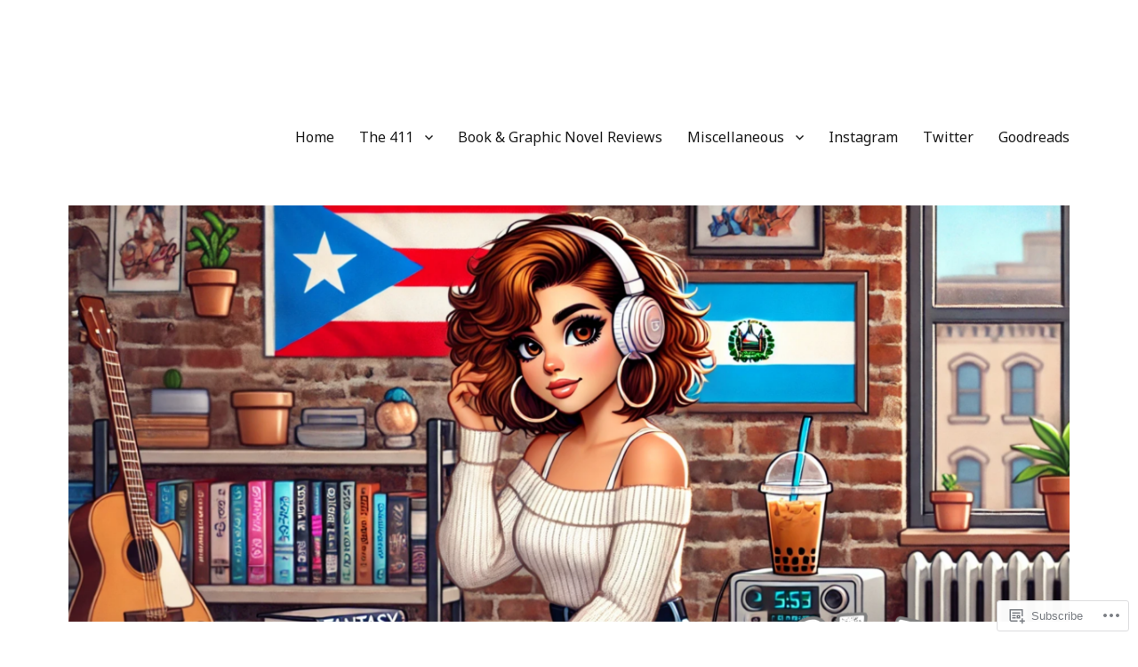

--- FILE ---
content_type: text/html; charset=UTF-8
request_url: https://lairofbooksblog.com/author/lairofbooksblog/page/2/
body_size: 53855
content:
<!DOCTYPE html>
<html lang="en" class="no-js">
<head>
	<meta charset="UTF-8">
	<meta name="viewport" content="width=device-width, initial-scale=1">
	<link rel="profile" href="https://gmpg.org/xfn/11">
		<script>(function(html){html.className = html.className.replace(/\bno-js\b/,'js')})(document.documentElement);</script>
<title>LairOfBooks &#8211; Page 2 &#8211; LairOfBooks</title>
<script type="text/javascript">
  WebFontConfig = {"google":{"families":["Cinzel:r:latin,latin-ext","Noto+Sans:r,i,b,bi:latin,latin-ext"]},"api_url":"https:\/\/fonts-api.wp.com\/css"};
  (function() {
    var wf = document.createElement('script');
    wf.src = '/wp-content/plugins/custom-fonts/js/webfont.js';
    wf.type = 'text/javascript';
    wf.async = 'true';
    var s = document.getElementsByTagName('script')[0];
    s.parentNode.insertBefore(wf, s);
	})();
</script><style id="jetpack-custom-fonts-css">.wf-active body, .wf-active button, .wf-active input, .wf-active select, .wf-active textarea{font-family:"Noto Sans",sans-serif}.wf-active ::-webkit-input-placeholder{font-family:"Noto Sans",sans-serif}.wf-active :-moz-placeholder{font-family:"Noto Sans",sans-serif}.wf-active ::-moz-placeholder{font-family:"Noto Sans",sans-serif}.wf-active :-ms-input-placeholder{font-family:"Noto Sans",sans-serif}.wf-active button, .wf-active button[disabled]:hover, .wf-active button[disabled]:focus, .wf-active input[type="button"], .wf-active input[type="button"][disabled]:hover, .wf-active input[type="button"][disabled]:focus, .wf-active input[type="reset"], .wf-active input[type="reset"][disabled]:hover, .wf-active input[type="reset"][disabled]:focus, .wf-active input[type="submit"], .wf-active input[type="submit"][disabled]:hover, .wf-active input[type="submit"][disabled]:focus, .wf-active .main-navigation, .wf-active .no-comments, .wf-active .tagcloud a, .wf-active .wp_widget_tag_cloud a, .wf-active .top_rated div > p, .wf-active .comments-area #respond .comment-form-fields p.comment-form-posting-as, .wf-active .comments-area #respond .comment-form-fields p.comment-form-log-out, .wf-active .comments-area #respond #comment-form-identity #comment-form-nascar p, .wf-active .comments-area #respond #comment-form-subscribe p, .wf-active .comments-area #respond p.form-submit input#comment-submit, .wf-active .comment-content p.comment-likes span.comment-like-feedback, .wf-active .jp-relatedposts-post-date, .wf-active .jp-relatedposts-post-context{font-family:"Noto Sans",sans-serif}.wf-active .post-password-form label, .wf-active .comment-form label, .wf-active .entry-content .contact-form label, .wf-active .post-navigation .meta-nav, .wf-active .image-navigation, .wf-active .comment-navigation, .wf-active .menu-toggle, .wf-active .widget_recent_entries .post-date, .wf-active .widget_rss .rss-date, .wf-active .widget_rss cite, .wf-active .sticky-post, .wf-active .entry-footer, .wf-active .comment-metadata, .wf-active .pingback .edit-link, .wf-active .comment-reply-link, .wf-active .page-links, .wf-active .page-links a, .wf-active .page-links > span, .wf-active .pd-rating, .wf-active .entry-content .portfolio-entry-meta, .wf-active .entry-content #jp-relatedposts h3.jp-relatedposts-headline, .wf-active .hentry div.sharedaddy h3.sd-title, .wf-active .hentry h3.sd-title{font-family:"Noto Sans",sans-serif}.wf-active .pagination{font-family:"Noto Sans",sans-serif}.wf-active body:not(.logged-in) .site .skip-link{font-family:"Noto Sans",sans-serif}.wf-active .site-description, .wf-active .author-bio, .wf-active .taxonomy-description, .wf-active .entry-caption, .wf-active .comment-notes, .wf-active .comment-awaiting-moderation, .wf-active .logged-in-as, .wf-active .form-allowed-tags, .wf-active .site-info, .wf-active .wp-caption .wp-caption-text, .wf-active .gallery-caption, .wf-active .entry-content .portfolio-entry-content p, .wf-active .entry-content .testimonial-entry-title, .wf-active .entry-content .testimonial-entry-content p, .wf-active .entry-content #jp-relatedposts .jp-relatedposts-items p, .wf-active .entry-content #jp-relatedposts .jp-relatedposts-items-visual h4.jp-relatedposts-post-title{font-family:"Noto Sans",sans-serif}.wf-active .site-title, .wf-active .post-navigation .post-title, .wf-active .comments-title, .wf-active .comment-reply-title, .wf-active .page-title{font-family:"Cinzel",serif;font-style:normal;font-weight:400}.wf-active .widget .widget-title, .wf-active .entry-content .portfolio-entry-title{font-family:"Cinzel",serif;font-style:normal;font-weight:400}.wf-active .entry-title{font-family:"Cinzel",serif;font-style:normal;font-weight:400}.wf-active .format-aside .entry-title, .wf-active .format-image .entry-title, .wf-active .format-video .entry-title, .wf-active .format-quote .entry-title, .wf-active .format-gallery .entry-title, .wf-active .format-status .entry-title, .wf-active .format-link .entry-title, .wf-active .format-audio .entry-title, .wf-active .format-chat .entry-title{font-style:normal;font-weight:400}@media screen and (min-width: 44.375em){.wf-active .site-title, .wf-active .post-navigation .post-title{font-style:normal;font-weight:400}}@media screen and (min-width: 44.375em){.wf-active .entry-title{font-style:normal;font-weight:400}}@media screen and (min-width: 61.5625em){.wf-active .entry-title{font-style:normal;font-weight:400}}@media screen and (min-width: 61.5625em){.wf-active .format-aside .entry-title, .wf-active .format-image .entry-title, .wf-active .format-video .entry-title, .wf-active .format-quote .entry-title, .wf-active .format-gallery .entry-title, .wf-active .format-status .entry-title, .wf-active .format-link .entry-title, .wf-active .format-audio .entry-title, .wf-active .format-chat .entry-title{font-style:normal;font-weight:400}}</style>
<meta name='robots' content='max-image-preview:large' />

<!-- Async WordPress.com Remote Login -->
<script id="wpcom_remote_login_js">
var wpcom_remote_login_extra_auth = '';
function wpcom_remote_login_remove_dom_node_id( element_id ) {
	var dom_node = document.getElementById( element_id );
	if ( dom_node ) { dom_node.parentNode.removeChild( dom_node ); }
}
function wpcom_remote_login_remove_dom_node_classes( class_name ) {
	var dom_nodes = document.querySelectorAll( '.' + class_name );
	for ( var i = 0; i < dom_nodes.length; i++ ) {
		dom_nodes[ i ].parentNode.removeChild( dom_nodes[ i ] );
	}
}
function wpcom_remote_login_final_cleanup() {
	wpcom_remote_login_remove_dom_node_classes( "wpcom_remote_login_msg" );
	wpcom_remote_login_remove_dom_node_id( "wpcom_remote_login_key" );
	wpcom_remote_login_remove_dom_node_id( "wpcom_remote_login_validate" );
	wpcom_remote_login_remove_dom_node_id( "wpcom_remote_login_js" );
	wpcom_remote_login_remove_dom_node_id( "wpcom_request_access_iframe" );
	wpcom_remote_login_remove_dom_node_id( "wpcom_request_access_styles" );
}

// Watch for messages back from the remote login
window.addEventListener( "message", function( e ) {
	if ( e.origin === "https://r-login.wordpress.com" ) {
		var data = {};
		try {
			data = JSON.parse( e.data );
		} catch( e ) {
			wpcom_remote_login_final_cleanup();
			return;
		}

		if ( data.msg === 'LOGIN' ) {
			// Clean up the login check iframe
			wpcom_remote_login_remove_dom_node_id( "wpcom_remote_login_key" );

			var id_regex = new RegExp( /^[0-9]+$/ );
			var token_regex = new RegExp( /^.*|.*|.*$/ );
			if (
				token_regex.test( data.token )
				&& id_regex.test( data.wpcomid )
			) {
				// We have everything we need to ask for a login
				var script = document.createElement( "script" );
				script.setAttribute( "id", "wpcom_remote_login_validate" );
				script.src = '/remote-login.php?wpcom_remote_login=validate'
					+ '&wpcomid=' + data.wpcomid
					+ '&token=' + encodeURIComponent( data.token )
					+ '&host=' + window.location.protocol
					+ '//' + window.location.hostname
					+ '&postid=19778'
					+ '&is_singular=';
				document.body.appendChild( script );
			}

			return;
		}

		// Safari ITP, not logged in, so redirect
		if ( data.msg === 'LOGIN-REDIRECT' ) {
			window.location = 'https://wordpress.com/log-in?redirect_to=' + window.location.href;
			return;
		}

		// Safari ITP, storage access failed, remove the request
		if ( data.msg === 'LOGIN-REMOVE' ) {
			var css_zap = 'html { -webkit-transition: margin-top 1s; transition: margin-top 1s; } /* 9001 */ html { margin-top: 0 !important; } * html body { margin-top: 0 !important; } @media screen and ( max-width: 782px ) { html { margin-top: 0 !important; } * html body { margin-top: 0 !important; } }';
			var style_zap = document.createElement( 'style' );
			style_zap.type = 'text/css';
			style_zap.appendChild( document.createTextNode( css_zap ) );
			document.body.appendChild( style_zap );

			var e = document.getElementById( 'wpcom_request_access_iframe' );
			e.parentNode.removeChild( e );

			document.cookie = 'wordpress_com_login_access=denied; path=/; max-age=31536000';

			return;
		}

		// Safari ITP
		if ( data.msg === 'REQUEST_ACCESS' ) {
			console.log( 'request access: safari' );

			// Check ITP iframe enable/disable knob
			if ( wpcom_remote_login_extra_auth !== 'safari_itp_iframe' ) {
				return;
			}

			// If we are in a "private window" there is no ITP.
			var private_window = false;
			try {
				var opendb = window.openDatabase( null, null, null, null );
			} catch( e ) {
				private_window = true;
			}

			if ( private_window ) {
				console.log( 'private window' );
				return;
			}

			var iframe = document.createElement( 'iframe' );
			iframe.id = 'wpcom_request_access_iframe';
			iframe.setAttribute( 'scrolling', 'no' );
			iframe.setAttribute( 'sandbox', 'allow-storage-access-by-user-activation allow-scripts allow-same-origin allow-top-navigation-by-user-activation' );
			iframe.src = 'https://r-login.wordpress.com/remote-login.php?wpcom_remote_login=request_access&origin=' + encodeURIComponent( data.origin ) + '&wpcomid=' + encodeURIComponent( data.wpcomid );

			var css = 'html { -webkit-transition: margin-top 1s; transition: margin-top 1s; } /* 9001 */ html { margin-top: 46px !important; } * html body { margin-top: 46px !important; } @media screen and ( max-width: 660px ) { html { margin-top: 71px !important; } * html body { margin-top: 71px !important; } #wpcom_request_access_iframe { display: block; height: 71px !important; } } #wpcom_request_access_iframe { border: 0px; height: 46px; position: fixed; top: 0; left: 0; width: 100%; min-width: 100%; z-index: 99999; background: #23282d; } ';

			var style = document.createElement( 'style' );
			style.type = 'text/css';
			style.id = 'wpcom_request_access_styles';
			style.appendChild( document.createTextNode( css ) );
			document.body.appendChild( style );

			document.body.appendChild( iframe );
		}

		if ( data.msg === 'DONE' ) {
			wpcom_remote_login_final_cleanup();
		}
	}
}, false );

// Inject the remote login iframe after the page has had a chance to load
// more critical resources
window.addEventListener( "DOMContentLoaded", function( e ) {
	var iframe = document.createElement( "iframe" );
	iframe.style.display = "none";
	iframe.setAttribute( "scrolling", "no" );
	iframe.setAttribute( "id", "wpcom_remote_login_key" );
	iframe.src = "https://r-login.wordpress.com/remote-login.php"
		+ "?wpcom_remote_login=key"
		+ "&origin=aHR0cHM6Ly9sYWlyb2Zib29rc2Jsb2cuY29t"
		+ "&wpcomid=106404313"
		+ "&time=" + Math.floor( Date.now() / 1000 );
	document.body.appendChild( iframe );
}, false );
</script>
<link rel='dns-prefetch' href='//s0.wp.com' />
<link rel="alternate" type="application/rss+xml" title="LairOfBooks &raquo; Feed" href="https://lairofbooksblog.com/feed/" />
<link rel="alternate" type="application/rss+xml" title="LairOfBooks &raquo; Comments Feed" href="https://lairofbooksblog.com/comments/feed/" />
<link rel="alternate" type="application/rss+xml" title="LairOfBooks &raquo; Posts by LairOfBooks Feed" href="https://lairofbooksblog.com/author/lairofbooksblog/feed/" />
	<script type="text/javascript">
		/* <![CDATA[ */
		function addLoadEvent(func) {
			var oldonload = window.onload;
			if (typeof window.onload != 'function') {
				window.onload = func;
			} else {
				window.onload = function () {
					oldonload();
					func();
				}
			}
		}
		/* ]]> */
	</script>
	<link crossorigin='anonymous' rel='stylesheet' id='all-css-0-1' href='/_static/??-eJyVzMkNwkAMQNGGGCyWEHFA1BI5Bhy8jLBHId0DEhTA8R3+h7kWdEuyBG2lSruyBUyUdcD71xDNQH1sQgF5I6WS7hKArnVIyPmdL8HPJLI1Rqzg7y3bhY2TSuDDRX5ePruznjZ9t9v2x8O+m15KT0N2&cssminify=yes' type='text/css' media='all' />
<style id='wp-emoji-styles-inline-css'>

	img.wp-smiley, img.emoji {
		display: inline !important;
		border: none !important;
		box-shadow: none !important;
		height: 1em !important;
		width: 1em !important;
		margin: 0 0.07em !important;
		vertical-align: -0.1em !important;
		background: none !important;
		padding: 0 !important;
	}
/*# sourceURL=wp-emoji-styles-inline-css */
</style>
<link crossorigin='anonymous' rel='stylesheet' id='all-css-2-1' href='/wp-content/plugins/gutenberg-core/v22.2.0/build/styles/block-library/style.css?m=1764855221i&cssminify=yes' type='text/css' media='all' />
<style id='wp-block-library-inline-css'>
.has-text-align-justify {
	text-align:justify;
}
.has-text-align-justify{text-align:justify;}

/*# sourceURL=wp-block-library-inline-css */
</style><style id='wp-block-paragraph-inline-css'>
.is-small-text{font-size:.875em}.is-regular-text{font-size:1em}.is-large-text{font-size:2.25em}.is-larger-text{font-size:3em}.has-drop-cap:not(:focus):first-letter{float:left;font-size:8.4em;font-style:normal;font-weight:100;line-height:.68;margin:.05em .1em 0 0;text-transform:uppercase}body.rtl .has-drop-cap:not(:focus):first-letter{float:none;margin-left:.1em}p.has-drop-cap.has-background{overflow:hidden}:root :where(p.has-background){padding:1.25em 2.375em}:where(p.has-text-color:not(.has-link-color)) a{color:inherit}p.has-text-align-left[style*="writing-mode:vertical-lr"],p.has-text-align-right[style*="writing-mode:vertical-rl"]{rotate:180deg}
/*# sourceURL=/wp-content/plugins/gutenberg-core/v22.2.0/build/styles/block-library/paragraph/style.css */
</style>
<style id='wp-block-image-inline-css'>
.wp-block-image>a,.wp-block-image>figure>a{display:inline-block}.wp-block-image img{box-sizing:border-box;height:auto;max-width:100%;vertical-align:bottom}@media not (prefers-reduced-motion){.wp-block-image img.hide{visibility:hidden}.wp-block-image img.show{animation:show-content-image .4s}}.wp-block-image[style*=border-radius] img,.wp-block-image[style*=border-radius]>a{border-radius:inherit}.wp-block-image.has-custom-border img{box-sizing:border-box}.wp-block-image.aligncenter{text-align:center}.wp-block-image.alignfull>a,.wp-block-image.alignwide>a{width:100%}.wp-block-image.alignfull img,.wp-block-image.alignwide img{height:auto;width:100%}.wp-block-image .aligncenter,.wp-block-image .alignleft,.wp-block-image .alignright,.wp-block-image.aligncenter,.wp-block-image.alignleft,.wp-block-image.alignright{display:table}.wp-block-image .aligncenter>figcaption,.wp-block-image .alignleft>figcaption,.wp-block-image .alignright>figcaption,.wp-block-image.aligncenter>figcaption,.wp-block-image.alignleft>figcaption,.wp-block-image.alignright>figcaption{caption-side:bottom;display:table-caption}.wp-block-image .alignleft{float:left;margin:.5em 1em .5em 0}.wp-block-image .alignright{float:right;margin:.5em 0 .5em 1em}.wp-block-image .aligncenter{margin-left:auto;margin-right:auto}.wp-block-image :where(figcaption){margin-bottom:1em;margin-top:.5em}.wp-block-image.is-style-circle-mask img{border-radius:9999px}@supports ((-webkit-mask-image:none) or (mask-image:none)) or (-webkit-mask-image:none){.wp-block-image.is-style-circle-mask img{border-radius:0;-webkit-mask-image:url('data:image/svg+xml;utf8,<svg viewBox="0 0 100 100" xmlns="http://www.w3.org/2000/svg"><circle cx="50" cy="50" r="50"/></svg>');mask-image:url('data:image/svg+xml;utf8,<svg viewBox="0 0 100 100" xmlns="http://www.w3.org/2000/svg"><circle cx="50" cy="50" r="50"/></svg>');mask-mode:alpha;-webkit-mask-position:center;mask-position:center;-webkit-mask-repeat:no-repeat;mask-repeat:no-repeat;-webkit-mask-size:contain;mask-size:contain}}:root :where(.wp-block-image.is-style-rounded img,.wp-block-image .is-style-rounded img){border-radius:9999px}.wp-block-image figure{margin:0}.wp-lightbox-container{display:flex;flex-direction:column;position:relative}.wp-lightbox-container img{cursor:zoom-in}.wp-lightbox-container img:hover+button{opacity:1}.wp-lightbox-container button{align-items:center;backdrop-filter:blur(16px) saturate(180%);background-color:#5a5a5a40;border:none;border-radius:4px;cursor:zoom-in;display:flex;height:20px;justify-content:center;opacity:0;padding:0;position:absolute;right:16px;text-align:center;top:16px;width:20px;z-index:100}@media not (prefers-reduced-motion){.wp-lightbox-container button{transition:opacity .2s ease}}.wp-lightbox-container button:focus-visible{outline:3px auto #5a5a5a40;outline:3px auto -webkit-focus-ring-color;outline-offset:3px}.wp-lightbox-container button:hover{cursor:pointer;opacity:1}.wp-lightbox-container button:focus{opacity:1}.wp-lightbox-container button:focus,.wp-lightbox-container button:hover,.wp-lightbox-container button:not(:hover):not(:active):not(.has-background){background-color:#5a5a5a40;border:none}.wp-lightbox-overlay{box-sizing:border-box;cursor:zoom-out;height:100vh;left:0;overflow:hidden;position:fixed;top:0;visibility:hidden;width:100%;z-index:100000}.wp-lightbox-overlay .close-button{align-items:center;cursor:pointer;display:flex;justify-content:center;min-height:40px;min-width:40px;padding:0;position:absolute;right:calc(env(safe-area-inset-right) + 16px);top:calc(env(safe-area-inset-top) + 16px);z-index:5000000}.wp-lightbox-overlay .close-button:focus,.wp-lightbox-overlay .close-button:hover,.wp-lightbox-overlay .close-button:not(:hover):not(:active):not(.has-background){background:none;border:none}.wp-lightbox-overlay .lightbox-image-container{height:var(--wp--lightbox-container-height);left:50%;overflow:hidden;position:absolute;top:50%;transform:translate(-50%,-50%);transform-origin:top left;width:var(--wp--lightbox-container-width);z-index:9999999999}.wp-lightbox-overlay .wp-block-image{align-items:center;box-sizing:border-box;display:flex;height:100%;justify-content:center;margin:0;position:relative;transform-origin:0 0;width:100%;z-index:3000000}.wp-lightbox-overlay .wp-block-image img{height:var(--wp--lightbox-image-height);min-height:var(--wp--lightbox-image-height);min-width:var(--wp--lightbox-image-width);width:var(--wp--lightbox-image-width)}.wp-lightbox-overlay .wp-block-image figcaption{display:none}.wp-lightbox-overlay button{background:none;border:none}.wp-lightbox-overlay .scrim{background-color:#fff;height:100%;opacity:.9;position:absolute;width:100%;z-index:2000000}.wp-lightbox-overlay.active{visibility:visible}@media not (prefers-reduced-motion){.wp-lightbox-overlay.active{animation:turn-on-visibility .25s both}.wp-lightbox-overlay.active img{animation:turn-on-visibility .35s both}.wp-lightbox-overlay.show-closing-animation:not(.active){animation:turn-off-visibility .35s both}.wp-lightbox-overlay.show-closing-animation:not(.active) img{animation:turn-off-visibility .25s both}.wp-lightbox-overlay.zoom.active{animation:none;opacity:1;visibility:visible}.wp-lightbox-overlay.zoom.active .lightbox-image-container{animation:lightbox-zoom-in .4s}.wp-lightbox-overlay.zoom.active .lightbox-image-container img{animation:none}.wp-lightbox-overlay.zoom.active .scrim{animation:turn-on-visibility .4s forwards}.wp-lightbox-overlay.zoom.show-closing-animation:not(.active){animation:none}.wp-lightbox-overlay.zoom.show-closing-animation:not(.active) .lightbox-image-container{animation:lightbox-zoom-out .4s}.wp-lightbox-overlay.zoom.show-closing-animation:not(.active) .lightbox-image-container img{animation:none}.wp-lightbox-overlay.zoom.show-closing-animation:not(.active) .scrim{animation:turn-off-visibility .4s forwards}}@keyframes show-content-image{0%{visibility:hidden}99%{visibility:hidden}to{visibility:visible}}@keyframes turn-on-visibility{0%{opacity:0}to{opacity:1}}@keyframes turn-off-visibility{0%{opacity:1;visibility:visible}99%{opacity:0;visibility:visible}to{opacity:0;visibility:hidden}}@keyframes lightbox-zoom-in{0%{transform:translate(calc((-100vw + var(--wp--lightbox-scrollbar-width))/2 + var(--wp--lightbox-initial-left-position)),calc(-50vh + var(--wp--lightbox-initial-top-position))) scale(var(--wp--lightbox-scale))}to{transform:translate(-50%,-50%) scale(1)}}@keyframes lightbox-zoom-out{0%{transform:translate(-50%,-50%) scale(1);visibility:visible}99%{visibility:visible}to{transform:translate(calc((-100vw + var(--wp--lightbox-scrollbar-width))/2 + var(--wp--lightbox-initial-left-position)),calc(-50vh + var(--wp--lightbox-initial-top-position))) scale(var(--wp--lightbox-scale));visibility:hidden}}
/*# sourceURL=/wp-content/plugins/gutenberg-core/v22.2.0/build/styles/block-library/image/style.css */
</style>
<style id='wp-block-image-theme-inline-css'>
:root :where(.wp-block-image figcaption){color:#555;font-size:13px;text-align:center}.is-dark-theme :root :where(.wp-block-image figcaption){color:#ffffffa6}.wp-block-image{margin:0 0 1em}
/*# sourceURL=/wp-content/plugins/gutenberg-core/v22.2.0/build/styles/block-library/image/theme.css */
</style>
<style id='global-styles-inline-css'>
:root{--wp--preset--aspect-ratio--square: 1;--wp--preset--aspect-ratio--4-3: 4/3;--wp--preset--aspect-ratio--3-4: 3/4;--wp--preset--aspect-ratio--3-2: 3/2;--wp--preset--aspect-ratio--2-3: 2/3;--wp--preset--aspect-ratio--16-9: 16/9;--wp--preset--aspect-ratio--9-16: 9/16;--wp--preset--color--black: #000000;--wp--preset--color--cyan-bluish-gray: #abb8c3;--wp--preset--color--white: #fff;--wp--preset--color--pale-pink: #f78da7;--wp--preset--color--vivid-red: #cf2e2e;--wp--preset--color--luminous-vivid-orange: #ff6900;--wp--preset--color--luminous-vivid-amber: #fcb900;--wp--preset--color--light-green-cyan: #7bdcb5;--wp--preset--color--vivid-green-cyan: #00d084;--wp--preset--color--pale-cyan-blue: #8ed1fc;--wp--preset--color--vivid-cyan-blue: #0693e3;--wp--preset--color--vivid-purple: #9b51e0;--wp--preset--color--dark-gray: #1a1a1a;--wp--preset--color--medium-gray: #686868;--wp--preset--color--light-gray: #e5e5e5;--wp--preset--color--blue-gray: #4d545c;--wp--preset--color--bright-blue: #007acc;--wp--preset--color--light-blue: #9adffd;--wp--preset--color--dark-brown: #402b30;--wp--preset--color--medium-brown: #774e24;--wp--preset--color--dark-red: #640c1f;--wp--preset--color--bright-red: #ff675f;--wp--preset--color--yellow: #ffef8e;--wp--preset--gradient--vivid-cyan-blue-to-vivid-purple: linear-gradient(135deg,rgb(6,147,227) 0%,rgb(155,81,224) 100%);--wp--preset--gradient--light-green-cyan-to-vivid-green-cyan: linear-gradient(135deg,rgb(122,220,180) 0%,rgb(0,208,130) 100%);--wp--preset--gradient--luminous-vivid-amber-to-luminous-vivid-orange: linear-gradient(135deg,rgb(252,185,0) 0%,rgb(255,105,0) 100%);--wp--preset--gradient--luminous-vivid-orange-to-vivid-red: linear-gradient(135deg,rgb(255,105,0) 0%,rgb(207,46,46) 100%);--wp--preset--gradient--very-light-gray-to-cyan-bluish-gray: linear-gradient(135deg,rgb(238,238,238) 0%,rgb(169,184,195) 100%);--wp--preset--gradient--cool-to-warm-spectrum: linear-gradient(135deg,rgb(74,234,220) 0%,rgb(151,120,209) 20%,rgb(207,42,186) 40%,rgb(238,44,130) 60%,rgb(251,105,98) 80%,rgb(254,248,76) 100%);--wp--preset--gradient--blush-light-purple: linear-gradient(135deg,rgb(255,206,236) 0%,rgb(152,150,240) 100%);--wp--preset--gradient--blush-bordeaux: linear-gradient(135deg,rgb(254,205,165) 0%,rgb(254,45,45) 50%,rgb(107,0,62) 100%);--wp--preset--gradient--luminous-dusk: linear-gradient(135deg,rgb(255,203,112) 0%,rgb(199,81,192) 50%,rgb(65,88,208) 100%);--wp--preset--gradient--pale-ocean: linear-gradient(135deg,rgb(255,245,203) 0%,rgb(182,227,212) 50%,rgb(51,167,181) 100%);--wp--preset--gradient--electric-grass: linear-gradient(135deg,rgb(202,248,128) 0%,rgb(113,206,126) 100%);--wp--preset--gradient--midnight: linear-gradient(135deg,rgb(2,3,129) 0%,rgb(40,116,252) 100%);--wp--preset--font-size--small: 13px;--wp--preset--font-size--medium: 20px;--wp--preset--font-size--large: 36px;--wp--preset--font-size--x-large: 42px;--wp--preset--font-family--albert-sans: 'Albert Sans', sans-serif;--wp--preset--font-family--alegreya: Alegreya, serif;--wp--preset--font-family--arvo: Arvo, serif;--wp--preset--font-family--bodoni-moda: 'Bodoni Moda', serif;--wp--preset--font-family--bricolage-grotesque: 'Bricolage Grotesque', sans-serif;--wp--preset--font-family--cabin: Cabin, sans-serif;--wp--preset--font-family--chivo: Chivo, sans-serif;--wp--preset--font-family--commissioner: Commissioner, sans-serif;--wp--preset--font-family--cormorant: Cormorant, serif;--wp--preset--font-family--courier-prime: 'Courier Prime', monospace;--wp--preset--font-family--crimson-pro: 'Crimson Pro', serif;--wp--preset--font-family--dm-mono: 'DM Mono', monospace;--wp--preset--font-family--dm-sans: 'DM Sans', sans-serif;--wp--preset--font-family--dm-serif-display: 'DM Serif Display', serif;--wp--preset--font-family--domine: Domine, serif;--wp--preset--font-family--eb-garamond: 'EB Garamond', serif;--wp--preset--font-family--epilogue: Epilogue, sans-serif;--wp--preset--font-family--fahkwang: Fahkwang, sans-serif;--wp--preset--font-family--figtree: Figtree, sans-serif;--wp--preset--font-family--fira-sans: 'Fira Sans', sans-serif;--wp--preset--font-family--fjalla-one: 'Fjalla One', sans-serif;--wp--preset--font-family--fraunces: Fraunces, serif;--wp--preset--font-family--gabarito: Gabarito, system-ui;--wp--preset--font-family--ibm-plex-mono: 'IBM Plex Mono', monospace;--wp--preset--font-family--ibm-plex-sans: 'IBM Plex Sans', sans-serif;--wp--preset--font-family--ibarra-real-nova: 'Ibarra Real Nova', serif;--wp--preset--font-family--instrument-serif: 'Instrument Serif', serif;--wp--preset--font-family--inter: Inter, sans-serif;--wp--preset--font-family--josefin-sans: 'Josefin Sans', sans-serif;--wp--preset--font-family--jost: Jost, sans-serif;--wp--preset--font-family--libre-baskerville: 'Libre Baskerville', serif;--wp--preset--font-family--libre-franklin: 'Libre Franklin', sans-serif;--wp--preset--font-family--literata: Literata, serif;--wp--preset--font-family--lora: Lora, serif;--wp--preset--font-family--merriweather: Merriweather, serif;--wp--preset--font-family--montserrat: Montserrat, sans-serif;--wp--preset--font-family--newsreader: Newsreader, serif;--wp--preset--font-family--noto-sans-mono: 'Noto Sans Mono', sans-serif;--wp--preset--font-family--nunito: Nunito, sans-serif;--wp--preset--font-family--open-sans: 'Open Sans', sans-serif;--wp--preset--font-family--overpass: Overpass, sans-serif;--wp--preset--font-family--pt-serif: 'PT Serif', serif;--wp--preset--font-family--petrona: Petrona, serif;--wp--preset--font-family--piazzolla: Piazzolla, serif;--wp--preset--font-family--playfair-display: 'Playfair Display', serif;--wp--preset--font-family--plus-jakarta-sans: 'Plus Jakarta Sans', sans-serif;--wp--preset--font-family--poppins: Poppins, sans-serif;--wp--preset--font-family--raleway: Raleway, sans-serif;--wp--preset--font-family--roboto: Roboto, sans-serif;--wp--preset--font-family--roboto-slab: 'Roboto Slab', serif;--wp--preset--font-family--rubik: Rubik, sans-serif;--wp--preset--font-family--rufina: Rufina, serif;--wp--preset--font-family--sora: Sora, sans-serif;--wp--preset--font-family--source-sans-3: 'Source Sans 3', sans-serif;--wp--preset--font-family--source-serif-4: 'Source Serif 4', serif;--wp--preset--font-family--space-mono: 'Space Mono', monospace;--wp--preset--font-family--syne: Syne, sans-serif;--wp--preset--font-family--texturina: Texturina, serif;--wp--preset--font-family--urbanist: Urbanist, sans-serif;--wp--preset--font-family--work-sans: 'Work Sans', sans-serif;--wp--preset--spacing--20: 0.44rem;--wp--preset--spacing--30: 0.67rem;--wp--preset--spacing--40: 1rem;--wp--preset--spacing--50: 1.5rem;--wp--preset--spacing--60: 2.25rem;--wp--preset--spacing--70: 3.38rem;--wp--preset--spacing--80: 5.06rem;--wp--preset--shadow--natural: 6px 6px 9px rgba(0, 0, 0, 0.2);--wp--preset--shadow--deep: 12px 12px 50px rgba(0, 0, 0, 0.4);--wp--preset--shadow--sharp: 6px 6px 0px rgba(0, 0, 0, 0.2);--wp--preset--shadow--outlined: 6px 6px 0px -3px rgb(255, 255, 255), 6px 6px rgb(0, 0, 0);--wp--preset--shadow--crisp: 6px 6px 0px rgb(0, 0, 0);}:where(.is-layout-flex){gap: 0.5em;}:where(.is-layout-grid){gap: 0.5em;}body .is-layout-flex{display: flex;}.is-layout-flex{flex-wrap: wrap;align-items: center;}.is-layout-flex > :is(*, div){margin: 0;}body .is-layout-grid{display: grid;}.is-layout-grid > :is(*, div){margin: 0;}:where(.wp-block-columns.is-layout-flex){gap: 2em;}:where(.wp-block-columns.is-layout-grid){gap: 2em;}:where(.wp-block-post-template.is-layout-flex){gap: 1.25em;}:where(.wp-block-post-template.is-layout-grid){gap: 1.25em;}.has-black-color{color: var(--wp--preset--color--black) !important;}.has-cyan-bluish-gray-color{color: var(--wp--preset--color--cyan-bluish-gray) !important;}.has-white-color{color: var(--wp--preset--color--white) !important;}.has-pale-pink-color{color: var(--wp--preset--color--pale-pink) !important;}.has-vivid-red-color{color: var(--wp--preset--color--vivid-red) !important;}.has-luminous-vivid-orange-color{color: var(--wp--preset--color--luminous-vivid-orange) !important;}.has-luminous-vivid-amber-color{color: var(--wp--preset--color--luminous-vivid-amber) !important;}.has-light-green-cyan-color{color: var(--wp--preset--color--light-green-cyan) !important;}.has-vivid-green-cyan-color{color: var(--wp--preset--color--vivid-green-cyan) !important;}.has-pale-cyan-blue-color{color: var(--wp--preset--color--pale-cyan-blue) !important;}.has-vivid-cyan-blue-color{color: var(--wp--preset--color--vivid-cyan-blue) !important;}.has-vivid-purple-color{color: var(--wp--preset--color--vivid-purple) !important;}.has-black-background-color{background-color: var(--wp--preset--color--black) !important;}.has-cyan-bluish-gray-background-color{background-color: var(--wp--preset--color--cyan-bluish-gray) !important;}.has-white-background-color{background-color: var(--wp--preset--color--white) !important;}.has-pale-pink-background-color{background-color: var(--wp--preset--color--pale-pink) !important;}.has-vivid-red-background-color{background-color: var(--wp--preset--color--vivid-red) !important;}.has-luminous-vivid-orange-background-color{background-color: var(--wp--preset--color--luminous-vivid-orange) !important;}.has-luminous-vivid-amber-background-color{background-color: var(--wp--preset--color--luminous-vivid-amber) !important;}.has-light-green-cyan-background-color{background-color: var(--wp--preset--color--light-green-cyan) !important;}.has-vivid-green-cyan-background-color{background-color: var(--wp--preset--color--vivid-green-cyan) !important;}.has-pale-cyan-blue-background-color{background-color: var(--wp--preset--color--pale-cyan-blue) !important;}.has-vivid-cyan-blue-background-color{background-color: var(--wp--preset--color--vivid-cyan-blue) !important;}.has-vivid-purple-background-color{background-color: var(--wp--preset--color--vivid-purple) !important;}.has-black-border-color{border-color: var(--wp--preset--color--black) !important;}.has-cyan-bluish-gray-border-color{border-color: var(--wp--preset--color--cyan-bluish-gray) !important;}.has-white-border-color{border-color: var(--wp--preset--color--white) !important;}.has-pale-pink-border-color{border-color: var(--wp--preset--color--pale-pink) !important;}.has-vivid-red-border-color{border-color: var(--wp--preset--color--vivid-red) !important;}.has-luminous-vivid-orange-border-color{border-color: var(--wp--preset--color--luminous-vivid-orange) !important;}.has-luminous-vivid-amber-border-color{border-color: var(--wp--preset--color--luminous-vivid-amber) !important;}.has-light-green-cyan-border-color{border-color: var(--wp--preset--color--light-green-cyan) !important;}.has-vivid-green-cyan-border-color{border-color: var(--wp--preset--color--vivid-green-cyan) !important;}.has-pale-cyan-blue-border-color{border-color: var(--wp--preset--color--pale-cyan-blue) !important;}.has-vivid-cyan-blue-border-color{border-color: var(--wp--preset--color--vivid-cyan-blue) !important;}.has-vivid-purple-border-color{border-color: var(--wp--preset--color--vivid-purple) !important;}.has-vivid-cyan-blue-to-vivid-purple-gradient-background{background: var(--wp--preset--gradient--vivid-cyan-blue-to-vivid-purple) !important;}.has-light-green-cyan-to-vivid-green-cyan-gradient-background{background: var(--wp--preset--gradient--light-green-cyan-to-vivid-green-cyan) !important;}.has-luminous-vivid-amber-to-luminous-vivid-orange-gradient-background{background: var(--wp--preset--gradient--luminous-vivid-amber-to-luminous-vivid-orange) !important;}.has-luminous-vivid-orange-to-vivid-red-gradient-background{background: var(--wp--preset--gradient--luminous-vivid-orange-to-vivid-red) !important;}.has-very-light-gray-to-cyan-bluish-gray-gradient-background{background: var(--wp--preset--gradient--very-light-gray-to-cyan-bluish-gray) !important;}.has-cool-to-warm-spectrum-gradient-background{background: var(--wp--preset--gradient--cool-to-warm-spectrum) !important;}.has-blush-light-purple-gradient-background{background: var(--wp--preset--gradient--blush-light-purple) !important;}.has-blush-bordeaux-gradient-background{background: var(--wp--preset--gradient--blush-bordeaux) !important;}.has-luminous-dusk-gradient-background{background: var(--wp--preset--gradient--luminous-dusk) !important;}.has-pale-ocean-gradient-background{background: var(--wp--preset--gradient--pale-ocean) !important;}.has-electric-grass-gradient-background{background: var(--wp--preset--gradient--electric-grass) !important;}.has-midnight-gradient-background{background: var(--wp--preset--gradient--midnight) !important;}.has-small-font-size{font-size: var(--wp--preset--font-size--small) !important;}.has-medium-font-size{font-size: var(--wp--preset--font-size--medium) !important;}.has-large-font-size{font-size: var(--wp--preset--font-size--large) !important;}.has-x-large-font-size{font-size: var(--wp--preset--font-size--x-large) !important;}.has-albert-sans-font-family{font-family: var(--wp--preset--font-family--albert-sans) !important;}.has-alegreya-font-family{font-family: var(--wp--preset--font-family--alegreya) !important;}.has-arvo-font-family{font-family: var(--wp--preset--font-family--arvo) !important;}.has-bodoni-moda-font-family{font-family: var(--wp--preset--font-family--bodoni-moda) !important;}.has-bricolage-grotesque-font-family{font-family: var(--wp--preset--font-family--bricolage-grotesque) !important;}.has-cabin-font-family{font-family: var(--wp--preset--font-family--cabin) !important;}.has-chivo-font-family{font-family: var(--wp--preset--font-family--chivo) !important;}.has-commissioner-font-family{font-family: var(--wp--preset--font-family--commissioner) !important;}.has-cormorant-font-family{font-family: var(--wp--preset--font-family--cormorant) !important;}.has-courier-prime-font-family{font-family: var(--wp--preset--font-family--courier-prime) !important;}.has-crimson-pro-font-family{font-family: var(--wp--preset--font-family--crimson-pro) !important;}.has-dm-mono-font-family{font-family: var(--wp--preset--font-family--dm-mono) !important;}.has-dm-sans-font-family{font-family: var(--wp--preset--font-family--dm-sans) !important;}.has-dm-serif-display-font-family{font-family: var(--wp--preset--font-family--dm-serif-display) !important;}.has-domine-font-family{font-family: var(--wp--preset--font-family--domine) !important;}.has-eb-garamond-font-family{font-family: var(--wp--preset--font-family--eb-garamond) !important;}.has-epilogue-font-family{font-family: var(--wp--preset--font-family--epilogue) !important;}.has-fahkwang-font-family{font-family: var(--wp--preset--font-family--fahkwang) !important;}.has-figtree-font-family{font-family: var(--wp--preset--font-family--figtree) !important;}.has-fira-sans-font-family{font-family: var(--wp--preset--font-family--fira-sans) !important;}.has-fjalla-one-font-family{font-family: var(--wp--preset--font-family--fjalla-one) !important;}.has-fraunces-font-family{font-family: var(--wp--preset--font-family--fraunces) !important;}.has-gabarito-font-family{font-family: var(--wp--preset--font-family--gabarito) !important;}.has-ibm-plex-mono-font-family{font-family: var(--wp--preset--font-family--ibm-plex-mono) !important;}.has-ibm-plex-sans-font-family{font-family: var(--wp--preset--font-family--ibm-plex-sans) !important;}.has-ibarra-real-nova-font-family{font-family: var(--wp--preset--font-family--ibarra-real-nova) !important;}.has-instrument-serif-font-family{font-family: var(--wp--preset--font-family--instrument-serif) !important;}.has-inter-font-family{font-family: var(--wp--preset--font-family--inter) !important;}.has-josefin-sans-font-family{font-family: var(--wp--preset--font-family--josefin-sans) !important;}.has-jost-font-family{font-family: var(--wp--preset--font-family--jost) !important;}.has-libre-baskerville-font-family{font-family: var(--wp--preset--font-family--libre-baskerville) !important;}.has-libre-franklin-font-family{font-family: var(--wp--preset--font-family--libre-franklin) !important;}.has-literata-font-family{font-family: var(--wp--preset--font-family--literata) !important;}.has-lora-font-family{font-family: var(--wp--preset--font-family--lora) !important;}.has-merriweather-font-family{font-family: var(--wp--preset--font-family--merriweather) !important;}.has-montserrat-font-family{font-family: var(--wp--preset--font-family--montserrat) !important;}.has-newsreader-font-family{font-family: var(--wp--preset--font-family--newsreader) !important;}.has-noto-sans-mono-font-family{font-family: var(--wp--preset--font-family--noto-sans-mono) !important;}.has-nunito-font-family{font-family: var(--wp--preset--font-family--nunito) !important;}.has-open-sans-font-family{font-family: var(--wp--preset--font-family--open-sans) !important;}.has-overpass-font-family{font-family: var(--wp--preset--font-family--overpass) !important;}.has-pt-serif-font-family{font-family: var(--wp--preset--font-family--pt-serif) !important;}.has-petrona-font-family{font-family: var(--wp--preset--font-family--petrona) !important;}.has-piazzolla-font-family{font-family: var(--wp--preset--font-family--piazzolla) !important;}.has-playfair-display-font-family{font-family: var(--wp--preset--font-family--playfair-display) !important;}.has-plus-jakarta-sans-font-family{font-family: var(--wp--preset--font-family--plus-jakarta-sans) !important;}.has-poppins-font-family{font-family: var(--wp--preset--font-family--poppins) !important;}.has-raleway-font-family{font-family: var(--wp--preset--font-family--raleway) !important;}.has-roboto-font-family{font-family: var(--wp--preset--font-family--roboto) !important;}.has-roboto-slab-font-family{font-family: var(--wp--preset--font-family--roboto-slab) !important;}.has-rubik-font-family{font-family: var(--wp--preset--font-family--rubik) !important;}.has-rufina-font-family{font-family: var(--wp--preset--font-family--rufina) !important;}.has-sora-font-family{font-family: var(--wp--preset--font-family--sora) !important;}.has-source-sans-3-font-family{font-family: var(--wp--preset--font-family--source-sans-3) !important;}.has-source-serif-4-font-family{font-family: var(--wp--preset--font-family--source-serif-4) !important;}.has-space-mono-font-family{font-family: var(--wp--preset--font-family--space-mono) !important;}.has-syne-font-family{font-family: var(--wp--preset--font-family--syne) !important;}.has-texturina-font-family{font-family: var(--wp--preset--font-family--texturina) !important;}.has-urbanist-font-family{font-family: var(--wp--preset--font-family--urbanist) !important;}.has-work-sans-font-family{font-family: var(--wp--preset--font-family--work-sans) !important;}
/*# sourceURL=global-styles-inline-css */
</style>

<style id='classic-theme-styles-inline-css'>
/*! This file is auto-generated */
.wp-block-button__link{color:#fff;background-color:#32373c;border-radius:9999px;box-shadow:none;text-decoration:none;padding:calc(.667em + 2px) calc(1.333em + 2px);font-size:1.125em}.wp-block-file__button{background:#32373c;color:#fff;text-decoration:none}
/*# sourceURL=/wp-includes/css/classic-themes.min.css */
</style>
<link crossorigin='anonymous' rel='stylesheet' id='all-css-4-1' href='/_static/??-eJx9kN0OgjAMRl/I0YDgz4XxUQyMRgfbWNZO5O0t0aiJys2yfTnnazoYg9KDZ/QMwaaz8QR6aOyge4Iiy3dZrsi4YFFFvGYltIb4RSjiyWKmiVbwUeSSendFlNyFmmfCYWtqtOgEW9LGII5qmhCRSMnpTHKKLyLSktchh1r3zzdQ8nAyXsMZPUYjAv2+fnU+RkFIDfAowUTmxohS+XPjv7iA8Pir2Tm6Q76t1sV2vymr7g7lbY5e&cssminify=yes' type='text/css' media='all' />
<link crossorigin='anonymous' rel='stylesheet' id='all-css-10-1' href='/_static/??-eJx9j0sOwjAMBS9EsPiUigXiLG1wS4pjR7Wj0tsTEAjYdOexNE8amJLzwoZsYFeMqJByCzaVx6zhbogMXhXUZkI3JS9xXXgFP2LMLlHuAyuM2JL05exf1heXpB7FkfjGgvAfuI6aMC6pA1pq/O3NoJkhyiVT6QjcBQ6GTv0oRJ+8v7Tn9DmeNnW129bHw74aHv4/Zyg=&cssminify=yes' type='text/css' media='all' />
<style id='jetpack-global-styles-frontend-style-inline-css'>
:root { --font-headings: unset; --font-base: unset; --font-headings-default: -apple-system,BlinkMacSystemFont,"Segoe UI",Roboto,Oxygen-Sans,Ubuntu,Cantarell,"Helvetica Neue",sans-serif; --font-base-default: -apple-system,BlinkMacSystemFont,"Segoe UI",Roboto,Oxygen-Sans,Ubuntu,Cantarell,"Helvetica Neue",sans-serif;}
/*# sourceURL=jetpack-global-styles-frontend-style-inline-css */
</style>
<link crossorigin='anonymous' rel='stylesheet' id='all-css-12-1' href='/wp-content/themes/h4/global.css?m=1420737423i&cssminify=yes' type='text/css' media='all' />
<script id="wpcom-actionbar-placeholder-js-extra">
var actionbardata = {"siteID":"106404313","postID":"0","siteURL":"https://lairofbooksblog.com","xhrURL":"https://lairofbooksblog.com/wp-admin/admin-ajax.php","nonce":"bdae942ed4","isLoggedIn":"","statusMessage":"","subsEmailDefault":"instantly","proxyScriptUrl":"https://s0.wp.com/wp-content/js/wpcom-proxy-request.js?m=1513050504i&amp;ver=20211021","i18n":{"followedText":"New posts from this site will now appear in your \u003Ca href=\"https://wordpress.com/reader\"\u003EReader\u003C/a\u003E","foldBar":"Collapse this bar","unfoldBar":"Expand this bar","shortLinkCopied":"Shortlink copied to clipboard."}};
//# sourceURL=wpcom-actionbar-placeholder-js-extra
</script>
<script id="jetpack-mu-wpcom-settings-js-before">
var JETPACK_MU_WPCOM_SETTINGS = {"assetsUrl":"https://s0.wp.com/wp-content/mu-plugins/jetpack-mu-wpcom-plugin/sun/jetpack_vendor/automattic/jetpack-mu-wpcom/src/build/"};
//# sourceURL=jetpack-mu-wpcom-settings-js-before
</script>
<script crossorigin='anonymous' type='text/javascript'  src='/_static/??/wp-content/js/rlt-proxy.js,/wp-content/themes/pub/twentysixteen/js/html5.js?m=1720530689j'></script>
<script id="rlt-proxy-js-after">
	rltInitialize( {"token":null,"iframeOrigins":["https:\/\/widgets.wp.com"]} );
//# sourceURL=rlt-proxy-js-after
</script>
<link rel="EditURI" type="application/rsd+xml" title="RSD" href="https://lairofbooksblog.wordpress.com/xmlrpc.php?rsd" />
<meta name="generator" content="WordPress.com" />

<!-- Jetpack Open Graph Tags -->
<meta property="og:type" content="profile" />
<meta property="og:title" content="LairOfBooks" />
<meta property="og:url" content="http://lairofbooksblog.wordpress.com" />
<meta property="og:description" content="&quot;I didn&#039;t choose the Book Life, the Book Life chose me&quot;" />
<meta property="og:site_name" content="LairOfBooks" />
<meta property="og:image" content="https://secure.gravatar.com/avatar/e86a2974542d3360703d2aa7bf3264598070447d22bbbd0c8b4de1610437f06f?s=200&#038;d=identicon&#038;r=g" />
<meta property="og:image:alt" content="LairOfBooks" />
<meta property="og:locale" content="en_US" />
<meta name="twitter:creator" content="@lairofbooks" />
<meta name="twitter:site" content="@lairofbooks" />

<!-- End Jetpack Open Graph Tags -->
<link rel="search" type="application/opensearchdescription+xml" href="https://lairofbooksblog.com/osd.xml" title="LairOfBooks" />
<link rel="search" type="application/opensearchdescription+xml" href="https://s1.wp.com/opensearch.xml" title="WordPress.com" />
<meta name="theme-color" content="#ffffff" />
<meta name="description" content="Read all of the posts by LairOfBooks on LairOfBooks" />
		<style type="text/css" id="twentysixteen-header-css">
		.site-branding {
			margin: 0 auto 0 0;
		}

		.site-branding .site-title,
		.site-description {
			clip: rect(1px, 1px, 1px, 1px);
			position: absolute;
		}
		</style>
		<style id="custom-background-css">
body.custom-background { background-color: #ffffff; }
</style>
	<style type="text/css" id="custom-colors-css">	input[type="text"],
	input[type="email"],
	input[type="url"],
	input[type="password"],
	input[type="search"],
	input[type="tel"],
	input[type="number"],
	textarea {
		background: #f7f7f7;
		color: #686868;
	}

	input[type="text"]:focus,
	input[type="email"]:focus,
	input[type="url"]:focus,
	input[type="password"]:focus,
	input[type="search"]:focus,
	input[type="tel"]:focus,
	input[type="number"]:focus,
	textarea:focus {
		background-color: #fff;
		color: #1a1a1a;
	}
body { background-color: #ffffff;}
.site,
		.main-navigation ul ul li { background-color: #ffffff;}
body #infinite-footer .container { background-color: #ffffff;}
body #infinite-footer .container { background-color: rgba( 255, 255, 255, 0.9 );}
.main-navigation ul ul:after { border-top-color: #ffffff;}
.main-navigation ul ul:after { border-bottom-color: #ffffff;}
mark,
		ins,
		button,
		button[disabled]:hover,
		button[disabled]:focus,
		input[type="button"],
		input[type="button"][disabled]:hover,
		input[type="button"][disabled]:focus,
		input[type="reset"],
		input[type="reset"][disabled]:hover,
		input[type="reset"][disabled]:focus,
		input[type="submit"],
		input[type="submit"][disabled]:hover,
		input[type="submit"][disabled]:focus,
		.menu-toggle.toggled-on,
		.menu-toggle.toggled-on:hover,
		.menu-toggle.toggled-on:focus,
		.pagination .prev,
		.pagination .next,
		.pagination .prev:hover,
		.pagination .prev:focus,
		.pagination .next:hover,
		.pagination .next:focus,
		.pagination .nav-links:before,
		.pagination .nav-links:after,
		.widget_calendar tbody a,
		.widget_calendar tbody a:hover,
		.widget_calendar tbody a:focus,
		.page-links a,
		.page-links a:hover,
		.page-links a:focus,
		.site-main #infinite-handle span,
		.wp-block-button .wp-block-button__link:active,
		.wp-block-button .wp-block-button__link:focus,
		.wp-block-button .wp-block-button__link:hover,
		.is-style-outline>.wp-block-button__link:not(.has-text-color):active,
		.is-style-outline>.wp-block-button__link:not(.has-text-color):focus,
		.is-style-outline>.wp-block-button__link:not(.has-text-color):hover { color: #ffffff;}
.menu-toggle:hover,
		.menu-toggle:focus,
		a,
		.main-navigation a:hover,
		.main-navigation a:focus,
		.dropdown-toggle:hover,
		.dropdown-toggle:focus,
		.social-navigation a:hover:before,
		.social-navigation a:focus:before,
		.post-navigation a:hover .post-title,
		.post-navigation a:focus .post-title,
		.tagcloud a:hover,
		.tagcloud a:focus,
		.site-branding .site-title a:hover,
		.site-branding .site-title a:focus,
		.entry-title a:hover,
		.entry-title a:focus,
		.entry-footer a:hover,
		.entry-footer a:focus,
		.comment-metadata a:hover,
		.comment-metadata a:focus,
		.pingback .comment-edit-link:hover,
		.pingback .comment-edit-link:focus,
		.comment-reply-link,
		.comment-reply-link:hover,
		.comment-reply-link:focus,
		.required,
		.site-info a:hover,
		.site-info a:focus,
		.main-navigation li:hover > a,
		.main-navigation li.focus > a,
		.comments-area #respond .comment-form-service a,
		.widget_flickr #flickr_badge_uber_wrapper a,
		.widget_flickr #flickr_badge_uber_wrapper a:link,
		.widget_flickr #flickr_badge_uber_wrapper a:active,
		.widget_flickr #flickr_badge_uber_wrapper a:visited,
		.wp_widget_tag_cloud a:hover,
		.wp_widget_tag_cloud a:focus,
		body #infinite-footer .blog-info a:hover,
		body #infinite-footer .blog-info a:focus,
		body #infinite-footer .blog-info a:hover,
		body #infinite-footer .blog-info a:focus,
		body #infinite-footer .blog-credits a:hover,
		body #infinite-footer .blog-credits a:focus,
		.is-style-outline>.wp-block-button__link:not(.has-text-color) { color: #007ACC;}
mark,
		ins,
		button:hover,
		button:focus,
		input[type="button"]:hover,
		input[type="button"]:focus,
		input[type="reset"]:hover,
		input[type="reset"]:focus,
		input[type="submit"]:hover,
		input[type="submit"]:focus,
		.pagination .prev:hover,
		.pagination .prev:focus,
		.pagination .next:hover,
		.pagination .next:focus,
		.widget_calendar tbody a,
		.page-links a:hover,
		.page-links a:focus,
		#infinite-handle span:hover,
		#infinite-handle span:focus,
		.wp-block-button .wp-block-button__link { background-color: #007ACC;}
input[type="text"]:focus,
		input[type="email"]:focus,
		input[type="url"]:focus,
		input[type="password"]:focus,
		input[type="search"]:focus,
		textarea:focus,
		.tagcloud a:hover,
		.tagcloud a:focus,
		.menu-toggle:hover,
		.menu-toggle:focus,
		.comments-area #respond #comment-form-comment.active,
		.comments-area #comment-form-share-text-padder.active,
		.comments-area #respond .comment-form-fields div.comment-form-input.active,
		.wp_widget_tag_cloud a:hover,
		.wp_widget_tag_cloud a:focus,
		.wp-block-button .wp-block-button__link { border-color: #007ACC;}
body,
		blockquote cite,
		blockquote small,
		.main-navigation a,
		.menu-toggle,
		.dropdown-toggle,
		.social-navigation a,
		.post-navigation a,
		.widget-title a,
		.site-branding .site-title a,
		.entry-title a,
		.page-links > .page-links-title,
		.comment-author,
		.comment-reply-title small a:hover,
		.comment-reply-title small a:focus { color: #1A1A1A;}
blockquote,
		.menu-toggle.toggled-on,
		.menu-toggle.toggled-on:hover,
		.menu-toggle.toggled-on:focus,
		.post-navigation,
		.post-navigation div + div,
		.pagination,
		.widget,
		.page-header,
		.page-links a,
		.comments-title,
		.comment-reply-title,
		.wp-block-button .wp-block-button__link:active,
		.wp-block-button .wp-block-button__link:focus,
		.wp-block-button .wp-block-button__link:hover,
		.is-style-outline>.wp-block-button__link:not(.has-text-color):active,
		.is-style-outline>.wp-block-button__link:not(.has-text-color):focus,
		.is-style-outline>.wp-block-button__link:not(.has-text-color):hover { border-color: #1A1A1A;}
button,
		button[disabled]:hover,
		button[disabled]:focus,
		input[type="button"],
		input[type="button"][disabled]:hover,
		input[type="button"][disabled]:focus,
		input[type="reset"],
		input[type="reset"][disabled]:hover,
		input[type="reset"][disabled]:focus,
		input[type="submit"],
		input[type="submit"][disabled]:hover,
		input[type="submit"][disabled]:focus,
		.menu-toggle.toggled-on,
		.menu-toggle.toggled-on:hover,
		.menu-toggle.toggled-on:focus,
		.pagination:before,
		.pagination:after,
		.pagination .prev,
		.pagination .next,
		.page-links a,
		.site-main #infinite-handle span,
		.wp-block-button .wp-block-button__link:active,
		.wp-block-button .wp-block-button__link:focus,
		.wp-block-button .wp-block-button__link:hover,
		.is-style-outline>.wp-block-button__link:not(.has-text-color):active,
		.is-style-outline>.wp-block-button__link:not(.has-text-color):focus,
		.is-style-outline>.wp-block-button__link:not(.has-text-color):hover { background-color: #1A1A1A;}
fieldset,
		pre,
		abbr,
		acronym,
		table,
		th,
		td,
		input[type="text"],
		input[type="email"],
		input[type="url"],
		input[type="password"],
		input[type="search"],
		textarea,
		.main-navigation li,
		.main-navigation .primary-menu,
		.menu-toggle,
		.dropdown-toggle:after,
		.social-navigation a,
		.image-navigation,
		.comment-navigation,
		.tagcloud a,
		.entry-content,
		.entry-summary,
		.page-links a,
		.page-links > span,
		.comment-list article,
		.comment-list .pingback,
		.comment-list .trackback,
		.comment-reply-link,
		.no-comments,
		.main-navigation ul ul,
		.main-navigation ul ul li,
		.comments-area #respond #comment-form-comment,
		.comments-area #comment-form-share-text-padder,
		.comments-area #respond .comment-form-fields div.comment-form-input,
		.comments-area #respond .comment-form-service,
		.wp_widget_tag_cloud a,
		body #infinite-footer .container { border-color: #1a1a1a;}
fieldset,
		pre,
		abbr,
		acronym,
		table,
		th,
		td,
		input[type="text"],
		input[type="email"],
		input[type="url"],
		input[type="password"],
		input[type="search"],
		textarea,
		.main-navigation li,
		.main-navigation .primary-menu,
		.menu-toggle,
		.dropdown-toggle:after,
		.social-navigation a,
		.image-navigation,
		.comment-navigation,
		.tagcloud a,
		.entry-content,
		.entry-summary,
		.page-links a,
		.page-links > span,
		.comment-list article,
		.comment-list .pingback,
		.comment-list .trackback,
		.comment-reply-link,
		.no-comments,
		.main-navigation ul ul,
		.main-navigation ul ul li,
		.comments-area #respond #comment-form-comment,
		.comments-area #comment-form-share-text-padder,
		.comments-area #respond .comment-form-fields div.comment-form-input,
		.comments-area #respond .comment-form-service,
		.wp_widget_tag_cloud a,
		body #infinite-footer .container { border-color: rgba( 26, 26, 26, 0.2 );}
.main-navigation ul ul:before { border-top-color: #1a1a1a;}
.main-navigation ul ul:before { border-top-color: rgba( 26, 26, 26, 0.2 );}
.main-navigation ul ul:before { border-bottom-color: #1a1a1a;}
.main-navigation ul ul:before { border-bottom-color: rgba( 26, 26, 26, 0.2 );}
hr,
		code { background-color: #1a1a1a;}
hr,
		code { background-color: rgba( 26, 26, 26, 0.2 );}
blockquote,
		.post-password-form label,
		a:hover,
		a:focus,
		a:active,
		.post-navigation .meta-nav,
		.image-navigation,
		.comment-navigation,
		.widget_recent_entries .post-date,
		.widget_rss .rss-date,
		.widget_rss cite,
		.site-description,
		body:not(.search-results) .entry-summary,
		.author-bio,
		.entry-footer,
		.entry-footer a,
		.sticky-post,
		.taxonomy-description,
		.entry-caption,
		.comment-metadata,
		.pingback .edit-link,
		.comment-metadata a,
		.pingback .comment-edit-link,
		.comment-form label,
		.comment-notes,
		.comment-awaiting-moderation,
		.logged-in-as,
		.form-allowed-tags,
		.site-info,
		.site-info a,
		.wp-caption .wp-caption-text,
		.gallery-caption,
		.jp-relatedposts-post-aoverlay:hover .jp-relatedposts-post-title a,
		.jp-relatedposts-post-aoverlay:focus .jp-relatedposts-post-title a,
		.comments-area #respond .comment-form-fields label,
		.comments-area #respond .comment-form-fields label span.required,
		.comments-area #respond .comment-form-fields label span.nopublish,
		.comments-area #respond .comment-form-service a:hover,
		.comments-area #respond .comment-form-service a:focus,
		.comments-area #respond .comment-form-fields p.comment-form-posting-as,
		.comments-area #respond .comment-form-fields p.comment-form-log-out,
		.comments-area #respond #comment-form-identity #comment-form-nascar p,
		.comments-area #respond #comment-form-subscribe p,
		.comment-content p.comment-likes span.comment-like-feedback,
		.widget_flickr #flickr_badge_uber_wrapper a:focus,
		.widget_flickr #flickr_badge_uber_wrapper a:hover,
		.top_rated div > p,
		body #infinite-footer .blog-info a,
		body #infinite-footer .blog-credits,
		body #infinite-footer .blog-credits a { color: #686868;}
#respond.js .comment-form-fields label,
		#respond.js .comment-form-fields label span.required,
		#respond.js .comment-form-fields label span.nopublish { color: #686868;}
.widget_calendar tbody a:hover,
		.widget_calendar tbody a:focus { background-color: #686868;}
</style>
<link rel="icon" href="https://lairofbooksblog.com/wp-content/uploads/2022/11/image.jpg?w=32" sizes="32x32" />
<link rel="icon" href="https://lairofbooksblog.com/wp-content/uploads/2022/11/image.jpg?w=192" sizes="192x192" />
<link rel="apple-touch-icon" href="https://lairofbooksblog.com/wp-content/uploads/2022/11/image.jpg?w=180" />
<meta name="msapplication-TileImage" content="https://lairofbooksblog.com/wp-content/uploads/2022/11/image.jpg?w=270" />
<link crossorigin='anonymous' rel='stylesheet' id='all-css-6-3' href='/_static/??-eJydzMsKAjEMheEXsgYv4+BCfBSJmVg6k6alaaevL4K6Fpfn5/BBz46SVtYKsbkszQc1mLlmpOW9wZrCLSjBXRItBtZD5rIlsw38DMQ0NWEDwpKasXw/n/Cn18PkuRr4gitWLC6X9AjCL+4aL7txOOzH8+k4zE8XPlkU&cssminify=yes' type='text/css' media='all' />
<link rel='stylesheet' id='gravatar-card-services-css' href='https://secure.gravatar.com/css/services.css?ver=202602924dcd77a86c6f1d3698ec27fc5da92b28585ddad3ee636c0397cf312193b2a1' media='all' />
<link crossorigin='anonymous' rel='stylesheet' id='all-css-8-3' href='/_static/??-eJylzN0KwjAMhuEbsob5g3ogXopsbSiZaVOWlLG7t4Ignojo2ffAxwtzcV6yYTZI1RWukbLCiFZ6f3satGa4UvYwVOLQOKifqBhJ+75pnSivveoKvg4nCZVRYaYQ0RSiSJiwDwqt89KfVZPiimhbagvjjzUjxuBiz4zT8kmP/iWdu8N+ezp2u24z3gHlP4lw&cssminify=yes' type='text/css' media='all' />
</head>

<body class="archive paged author author-lairofbooksblog author-100585157 custom-background wp-embed-responsive paged-2 author-paged-2 wp-theme-pubtwentysixteen customizer-styles-applied hfeed jetpack-reblog-enabled custom-colors">
<div id="page" class="site">
	<div class="site-inner">
		<a class="skip-link screen-reader-text" href="#content">
			Skip to content		</a>

		<header id="masthead" class="site-header">
			<div class="site-header-main">
				<div class="site-branding">
					<a href="https://lairofbooksblog.com/" class="site-logo-link" rel="home" itemprop="url"></a>
											<p class="site-title"><a href="https://lairofbooksblog.com/" rel="home">LairOfBooks</a></p>
										</div><!-- .site-branding -->

									<button id="menu-toggle" class="menu-toggle">Menu</button>

					<div id="site-header-menu" class="site-header-menu">
													<nav id="site-navigation" class="main-navigation" aria-label="Primary Menu">
								<div class="menu-menu-1-container"><ul id="menu-menu-1" class="primary-menu"><li id="menu-item-2105" class="menu-item menu-item-type-custom menu-item-object-custom menu-item-2105"><a href="https://lairofbooksblog.wordpress.com/">Home</a></li>
<li id="menu-item-2103" class="menu-item menu-item-type-post_type menu-item-object-page menu-item-has-children menu-item-2103"><a href="https://lairofbooksblog.com/about/">The 411</a>
<ul class="sub-menu">
	<li id="menu-item-2102" class="menu-item menu-item-type-post_type menu-item-object-page menu-item-2102"><a href="https://lairofbooksblog.com/contact/">Contact</a></li>
</ul>
</li>
<li id="menu-item-2101" class="menu-item menu-item-type-post_type menu-item-object-page menu-item-2101"><a href="https://lairofbooksblog.com/book-reviews/">Book &amp; Graphic Novel Reviews</a></li>
<li id="menu-item-12589" class="menu-item menu-item-type-post_type menu-item-object-page menu-item-has-children menu-item-12589"><a href="https://lairofbooksblog.com/miscellaneous/">Miscellaneous</a>
<ul class="sub-menu">
	<li id="menu-item-12591" class="menu-item menu-item-type-taxonomy menu-item-object-category menu-item-12591"><a href="https://lairofbooksblog.com/category/tags-awards/">Tags &amp; Awards</a></li>
	<li id="menu-item-12595" class="menu-item menu-item-type-taxonomy menu-item-object-category menu-item-12595"><a href="https://lairofbooksblog.com/category/monthly-wrap-up/">Monthly Wrap-Up</a></li>
	<li id="menu-item-12593" class="menu-item menu-item-type-taxonomy menu-item-object-category menu-item-12593"><a href="https://lairofbooksblog.com/category/book-hauls/">Book Hauls</a></li>
</ul>
</li>
<li id="menu-item-11" class="menu-item menu-item-type-custom menu-item-object-custom menu-item-11"><a href="https://www.instagram.com/lair_of_books/?hl=en">Instagram</a></li>
<li id="menu-item-10" class="menu-item menu-item-type-custom menu-item-object-custom menu-item-10"><a href="https://twitter.com/LairOfBooks">Twitter</a></li>
<li id="menu-item-19" class="menu-item menu-item-type-custom menu-item-object-custom menu-item-19"><a href="https://www.goodreads.com/user/show/2432645-lilly-lair-of-books">Goodreads</a></li>
</ul></div>							</nav><!-- .main-navigation -->
						
											</div><!-- .site-header-menu -->
							</div><!-- .site-header-main -->

											<div class="header-image">
					<a href="https://lairofbooksblog.com/" rel="home">
						<img src="https://lairofbooksblog.com/wp-content/uploads/2025/03/cropped-paint.png" srcset="" sizes="" width="1200" height="673" alt="LairOfBooks">
					</a>
				</div><!-- .header-image -->
					</header><!-- .site-header -->

		<div id="content" class="site-content">

	<div id="primary" class="content-area">
		<main id="main" class="site-main">

		
			<header class="page-header">
				<h1 class="page-title">Author: <span>LairOfBooks</span></h1><div class="taxonomy-description">"I didn't choose the Book Life, the Book Life chose me"</div>			</header><!-- .page-header -->

			
<article id="post-19778" class="post-19778 post type-post status-publish format-standard has-post-thumbnail hentry category-book-review category-reviews tag-berkley-romance tag-bibliophile tag-blogger tag-book-blogger tag-book-geek tag-book-lover tag-book-nerd tag-book-review tag-books tag-bookworm tag-contemporary-romance tag-egalley tag-goodreads tag-indigenous tag-reading tag-romance">
	<header class="entry-header">
		
		<h2 class="entry-title"><a href="https://lairofbooksblog.com/2025/03/15/spoiler-free-review-the-truth-according-to-ember-by/" rel="bookmark">Spoiler Free Review: The Truth According to Ember&nbsp;by</a></h2>	</header><!-- .entry-header -->

	
	
	<a class="post-thumbnail" href="https://lairofbooksblog.com/2025/03/15/spoiler-free-review-the-truth-according-to-ember-by/" aria-hidden="true">
		<img width="828" height="315" src="https://lairofbooksblog.com/wp-content/uploads/2025/01/copy-of-copy-of-spoiler-free-review-what-if-its-us-9.jpg?w=828" class="attachment-post-thumbnail size-post-thumbnail wp-post-image" alt="Spoiler Free Review: The Truth According to Ember&nbsp;by" decoding="async" srcset="https://lairofbooksblog.com/wp-content/uploads/2025/01/copy-of-copy-of-spoiler-free-review-what-if-its-us-9.jpg 828w, https://lairofbooksblog.com/wp-content/uploads/2025/01/copy-of-copy-of-spoiler-free-review-what-if-its-us-9.jpg?w=150 150w, https://lairofbooksblog.com/wp-content/uploads/2025/01/copy-of-copy-of-spoiler-free-review-what-if-its-us-9.jpg?w=300 300w, https://lairofbooksblog.com/wp-content/uploads/2025/01/copy-of-copy-of-spoiler-free-review-what-if-its-us-9.jpg?w=768 768w" sizes="(max-width: 709px) 85vw, (max-width: 909px) 67vw, (max-width: 984px) 60vw, (max-width: 1362px) 62vw, 840px" data-attachment-id="19779" data-permalink="https://lairofbooksblog.com/2025/03/15/spoiler-free-review-the-truth-according-to-ember-by/copy-of-copy-of-spoiler-free-review-what-if-its-us-9-5/" data-orig-file="https://lairofbooksblog.com/wp-content/uploads/2025/01/copy-of-copy-of-spoiler-free-review-what-if-its-us-9.jpg" data-orig-size="828,315" data-comments-opened="1" data-image-meta="{&quot;aperture&quot;:&quot;0&quot;,&quot;credit&quot;:&quot;&quot;,&quot;camera&quot;:&quot;&quot;,&quot;caption&quot;:&quot;&quot;,&quot;created_timestamp&quot;:&quot;0&quot;,&quot;copyright&quot;:&quot;&quot;,&quot;focal_length&quot;:&quot;0&quot;,&quot;iso&quot;:&quot;0&quot;,&quot;shutter_speed&quot;:&quot;0&quot;,&quot;title&quot;:&quot;&quot;,&quot;orientation&quot;:&quot;1&quot;}" data-image-title="Copy of Copy of Spoiler Free Review What If It&amp;#8217;s Us-9" data-image-description="" data-image-caption="" data-medium-file="https://lairofbooksblog.com/wp-content/uploads/2025/01/copy-of-copy-of-spoiler-free-review-what-if-its-us-9.jpg?w=300" data-large-file="https://lairofbooksblog.com/wp-content/uploads/2025/01/copy-of-copy-of-spoiler-free-review-what-if-its-us-9.jpg?w=828" />	</a>

		
	<div class="entry-content">
		<div class="wp-block-image">
<figure class="alignleft is-resized"><img data-attachment-id="19780" data-permalink="https://lairofbooksblog.com/2025/03/15/spoiler-free-review-the-truth-according-to-ember-by/attachment/201752567/" data-orig-file="https://lairofbooksblog.com/wp-content/uploads/2025/01/201752567.jpg" data-orig-size="973,1500" data-comments-opened="1" data-image-meta="{&quot;aperture&quot;:&quot;0&quot;,&quot;credit&quot;:&quot;&quot;,&quot;camera&quot;:&quot;&quot;,&quot;caption&quot;:&quot;&quot;,&quot;created_timestamp&quot;:&quot;0&quot;,&quot;copyright&quot;:&quot;&quot;,&quot;focal_length&quot;:&quot;0&quot;,&quot;iso&quot;:&quot;0&quot;,&quot;shutter_speed&quot;:&quot;0&quot;,&quot;title&quot;:&quot;&quot;,&quot;orientation&quot;:&quot;0&quot;}" data-image-title="201752567" data-image-description="" data-image-caption="" data-medium-file="https://lairofbooksblog.com/wp-content/uploads/2025/01/201752567.jpg?w=195" data-large-file="https://lairofbooksblog.com/wp-content/uploads/2025/01/201752567.jpg?w=664" width="195" height="300" src="https://lairofbooksblog.com/wp-content/uploads/2025/01/201752567.jpg?w=195" alt="" class="wp-image-19780" style="width:263px;height:auto" srcset="https://lairofbooksblog.com/wp-content/uploads/2025/01/201752567.jpg?w=195 195w, https://lairofbooksblog.com/wp-content/uploads/2025/01/201752567.jpg?w=390 390w, https://lairofbooksblog.com/wp-content/uploads/2025/01/201752567.jpg?w=97 97w" sizes="(max-width: 195px) 85vw, 195px" /></figure>
</div>


<p></p>



<p class="has-text-align-center has-text-align-center"><strong>Title</strong>: The Truth According to Ember</p>



<p class="has-text-align-center has-text-align-center"><strong>Author: </strong>Danica Nava</p>



<p class="has-text-align-center has-text-align-center"><strong>Pub</strong>.<strong> Date:&nbsp;</strong>August 6th 2024</p>



<p class="has-text-align-center has-text-align-center"><strong>Genre:&nbsp;</strong>Contemporary Romance/Indigenous</p>



<p class="has-text-align-center has-text-align-center"><strong>Format: </strong>eARC</p>



<p class="has-text-align-center has-text-align-center"><strong>Publisher:&nbsp;</strong>Berkley</p>



<p class="has-text-align-center has-text-align-center"><strong>&nbsp;Pages:&nbsp;</strong>358</p>


<p style="text-align: center"><strong><a href="https://www.goodreads.com/book/show/201752567-the-truth-according-to-ember?from_search=true&amp;from_srp=true&amp;qid=XGheRXDaeY&amp;rank=1" target="_blank" rel="noopener">GOODREADS</a> | <a href="https://www.barnesandnoble.com/w/the-truth-according-to-ember-danica-nava/1144331852;jsessionid=57F1886C7ECA0AF84811A4676E6D164C.prodny_store01-atgap11?ean=9780593642603" target="_blank" rel="noopener">BARNES &amp; NOBLE</a> | <a href="https://libro.fm/audiobooks/9780593906576-the-truth-according-to-ember" target="_blank" rel="noopener">LIBRO.FM</a> | <a href="https://www.amazon.com/gp/product/0593642600/ref=x_gr_bb_amazon?ie=UTF8&amp;tag=x_gr_bb_amazon-20&amp;linkCode=as2&amp;camp=1789&amp;creative=9325&amp;creativeASIN=0593642600&amp;SubscriptionId=1MGPYB6YW3HWK55XCGG2" target="_blank" rel="noopener">AMAZON</a></strong></p>
<p style="text-align: center"><img data-attachment-id="17085" data-permalink="https://lairofbooksblog.com/2022/10/04/spoiler-free-review-carrie-soto-is-back-by-taylor-jenkins-reid/generatedtext-1-3/" data-orig-file="https://lairofbooksblog.com/wp-content/uploads/2022/10/generatedtext-1.jpg" data-orig-size="385,141" data-comments-opened="1" data-image-meta="{&quot;aperture&quot;:&quot;0&quot;,&quot;credit&quot;:&quot;&quot;,&quot;camera&quot;:&quot;&quot;,&quot;caption&quot;:&quot;&quot;,&quot;created_timestamp&quot;:&quot;0&quot;,&quot;copyright&quot;:&quot;&quot;,&quot;focal_length&quot;:&quot;0&quot;,&quot;iso&quot;:&quot;0&quot;,&quot;shutter_speed&quot;:&quot;0&quot;,&quot;title&quot;:&quot;&quot;,&quot;orientation&quot;:&quot;0&quot;}" data-image-title="generatedtext (1)" data-image-description="" data-image-caption="" data-medium-file="https://lairofbooksblog.com/wp-content/uploads/2022/10/generatedtext-1.jpg?w=300" data-large-file="https://lairofbooksblog.com/wp-content/uploads/2022/10/generatedtext-1.jpg?w=385" class="aligncenter wp-image-17085 size-full" src="https://lairofbooksblog.com/wp-content/uploads/2022/10/generatedtext-1.jpg" alt="" width="385" height="141" srcset="https://lairofbooksblog.com/wp-content/uploads/2022/10/generatedtext-1.jpg 385w, https://lairofbooksblog.com/wp-content/uploads/2022/10/generatedtext-1.jpg?w=150&amp;h=55 150w, https://lairofbooksblog.com/wp-content/uploads/2022/10/generatedtext-1.jpg?w=300&amp;h=110 300w" sizes="(max-width: 385px) 85vw, 385px" /></p>
<h4 class="wp-block-heading" style="text-align: center"><strong>☆☆ARC PROVIDED BY PUBLISHER IN EXCHANGE FOR AN HONEST REVIEW☆☆</strong></h4>
<p style="text-align: center"><img data-attachment-id="18284" data-permalink="https://lairofbooksblog.com/2024/02/19/spoiler-free-review-full-moon-over-freedom-by-angelina-m-lopez/generatedtext-1-4/" data-orig-file="https://lairofbooksblog.com/wp-content/uploads/2024/02/generatedtext-1.jpg" data-orig-size="497,188" data-comments-opened="1" data-image-meta="{&quot;aperture&quot;:&quot;0&quot;,&quot;credit&quot;:&quot;&quot;,&quot;camera&quot;:&quot;&quot;,&quot;caption&quot;:&quot;&quot;,&quot;created_timestamp&quot;:&quot;0&quot;,&quot;copyright&quot;:&quot;&quot;,&quot;focal_length&quot;:&quot;0&quot;,&quot;iso&quot;:&quot;0&quot;,&quot;shutter_speed&quot;:&quot;0&quot;,&quot;title&quot;:&quot;&quot;,&quot;orientation&quot;:&quot;0&quot;}" data-image-title="generatedtext (1)" data-image-description="" data-image-caption="" data-medium-file="https://lairofbooksblog.com/wp-content/uploads/2024/02/generatedtext-1.jpg?w=300" data-large-file="https://lairofbooksblog.com/wp-content/uploads/2024/02/generatedtext-1.jpg?w=497" loading="lazy" class="aligncenter wp-image-18284 size-full" src="https://lairofbooksblog.com/wp-content/uploads/2024/02/generatedtext-1.jpg" alt="" width="497" height="188" srcset="https://lairofbooksblog.com/wp-content/uploads/2024/02/generatedtext-1.jpg 497w, https://lairofbooksblog.com/wp-content/uploads/2024/02/generatedtext-1.jpg?w=150&amp;h=57 150w, https://lairofbooksblog.com/wp-content/uploads/2024/02/generatedtext-1.jpg?w=300&amp;h=113 300w" sizes="(max-width: 497px) 85vw, 497px" /></p>
<p style="text-align: center">Debut author Danica Nava introduces us to Ember Lee Cardinal, a Chickasaw woman who is down on her luck and feeling like it&#8217;s time to do things a little differently. Thirty seven job rejections won&#8217;t deter her, she&#8217;s on a mission to get out of working at the local bowling alley where everybody knows your name but scrubbing toilets is not endgame. Ember has taken some accounting courses but she hasn&#8217;t finished any of them and isn&#8217;t certified in the field. This however, doesn&#8217;t stop her from applying to her dream accounting job in the Park Avenue area of Oklahoma City. Ember employs some creativity while applying for this position by changing her race, for this job she is white Ember who is further along with her accounting experience and qualifications. Ember&#8217;s resumé is selected for an interview and before she knows it, she has snagged a corporate job as an accounting assistant. She decides to go for it and improvise along the way but also continue the lie and then lie some more, she&#8217;s actually pretty good at it until she crosses paths with the IT guy Danuwoa Colson. A fellow Native American working for the same company, Danuwoa is beautiful to look at. He isn&#8217;t hiding his race but in their flirting he&#8217;s kind of letting on that her lies don&#8217;t add up, at least not to him but he&#8217;s game to play along. </p>
<p style="text-align: center"><img data-attachment-id="19383" data-permalink="https://lairofbooksblog.com/2024/11/18/spoiler-free-book-review-a-fate-inked-in-blood-by-danielle-l-jensen/generatedtext-1-5/" data-orig-file="https://lairofbooksblog.com/wp-content/uploads/2024/11/generatedtext-1.png" data-orig-size="728,232" data-comments-opened="1" data-image-meta="{&quot;aperture&quot;:&quot;0&quot;,&quot;credit&quot;:&quot;&quot;,&quot;camera&quot;:&quot;&quot;,&quot;caption&quot;:&quot;&quot;,&quot;created_timestamp&quot;:&quot;0&quot;,&quot;copyright&quot;:&quot;&quot;,&quot;focal_length&quot;:&quot;0&quot;,&quot;iso&quot;:&quot;0&quot;,&quot;shutter_speed&quot;:&quot;0&quot;,&quot;title&quot;:&quot;&quot;,&quot;orientation&quot;:&quot;0&quot;}" data-image-title="generatedtext (1)" data-image-description="" data-image-caption="" data-medium-file="https://lairofbooksblog.com/wp-content/uploads/2024/11/generatedtext-1.png?w=300" data-large-file="https://lairofbooksblog.com/wp-content/uploads/2024/11/generatedtext-1.png?w=728" loading="lazy" class="aligncenter wp-image-19383 size-full" src="https://lairofbooksblog.com/wp-content/uploads/2024/11/generatedtext-1.png" alt="" width="728" height="232" srcset="https://lairofbooksblog.com/wp-content/uploads/2024/11/generatedtext-1.png 728w, https://lairofbooksblog.com/wp-content/uploads/2024/11/generatedtext-1.png?w=150&amp;h=48 150w, https://lairofbooksblog.com/wp-content/uploads/2024/11/generatedtext-1.png?w=300&amp;h=96 300w" sizes="(max-width: 709px) 85vw, (max-width: 909px) 67vw, (max-width: 984px) 61vw, (max-width: 1362px) 45vw, 600px" /></p>

<p style="text-align: center">Was this a little stressful at times to read? yea just a bit but in a fun and for some may be a bit unrealistic. Although it may not seem like something that happens, Ember&#8217;s situation is not at all unheard of. I&#8217;ve been on the receiving end of rejection in a room full of white hopeful interviewees while being the only Latinx applicant. To say or think that racism and prejudices don&#8217;t rear their ugly heads during the interviewing of applicants is unreal. I found it more unlikely to not have been caught earlier but Ember is quick thinking and resourceful, she was killing it in this new role. Ethically she should&#8217;ve completed her courses but I gave her kudos all the way for using what she had learned up until that point and super exceeding expectations. At her new workplace we see Ember navigate microagressions aimed at some of her co-workers from different ethnic backgrounds. She isn&#8217;t above checking the higher ups for their racist remarks and for that alone I loved Ember. I rounded up from a 3.5 to 4 stars simply because although I enjoyed my time watching Ember wiggle her way out of tough moments where her lies came dangerously close to being uncovered, it was perhaps too much time.  There is a no-dating policy at work but that doesn&#8217;t stop them from gravitating towards one another. Dan provided a different perspective by openly embracing his race and not really caring if it made others uncomfortable. I wanted more time spent between Ember and Danuwoa, especially since Dan didn&#8217;t judge her for how she got her foot in the door. If anything he seemed entertained by her scheming 😂 which hey! we love a King who loves you for you! I&#8217;ll be keeping an eye out for more from Danica Nava 💜</p>
<hr />
<p style="text-align: center"><img class="emoji aligncenter" role="img" src="https://s0.wp.com/wp-content/mu-plugins/wpcom-smileys/twemoji/2/svg/1f5a4.svg" alt="🖤" />FOLLOW LAIR OF BOOKS<img class="emoji aligncenter" role="img" src="https://s0.wp.com/wp-content/mu-plugins/wpcom-smileys/twemoji/2/svg/1f5a4.svg" alt="🖤" /></p>
<p class="has-text-align-center">Instagram: <a href="https://www.instagram.com/lair_of_books/?hl=en">@LairOfBooks</a></p>
<p class="has-text-align-center">Twitter: <a href="https://twitter.com/LairOfBooks">@LairOfBooks</a></p>
<p class="has-text-align-center">Goodreads: <a href="https://www.goodreads.com/user/show/2432645-lilly-lair-of-books">LairOfBooks</a></p>
<p class="has-text-align-center">The Story Graph: <a href="https://app.thestorygraph.com/profile/ecbbb15c-35ba-4548-88bf-9589cd09ca3b" target="_blank" rel="noreferrer noopener">LairOfBooks</a></p>
<p style="text-align: center"><a href="http://libro.fm/referral?rf_code=lfm145705" target="_blank" rel="noopener">Librofm Referral Code</a></p>	</div><!-- .entry-content -->

	<footer class="entry-footer">
		<span class="byline"><span class="author vcard"><img referrerpolicy="no-referrer" alt='Unknown&#039;s avatar' src='https://2.gravatar.com/avatar/e86a2974542d3360703d2aa7bf3264598070447d22bbbd0c8b4de1610437f06f?s=49&#038;d=identicon&#038;r=G' srcset='https://2.gravatar.com/avatar/e86a2974542d3360703d2aa7bf3264598070447d22bbbd0c8b4de1610437f06f?s=49&#038;d=identicon&#038;r=G 1x, https://2.gravatar.com/avatar/e86a2974542d3360703d2aa7bf3264598070447d22bbbd0c8b4de1610437f06f?s=74&#038;d=identicon&#038;r=G 1.5x, https://2.gravatar.com/avatar/e86a2974542d3360703d2aa7bf3264598070447d22bbbd0c8b4de1610437f06f?s=98&#038;d=identicon&#038;r=G 2x, https://2.gravatar.com/avatar/e86a2974542d3360703d2aa7bf3264598070447d22bbbd0c8b4de1610437f06f?s=147&#038;d=identicon&#038;r=G 3x, https://2.gravatar.com/avatar/e86a2974542d3360703d2aa7bf3264598070447d22bbbd0c8b4de1610437f06f?s=196&#038;d=identicon&#038;r=G 4x' class='avatar avatar-49' height='49' width='49' loading='lazy' decoding='async' /><span class="screen-reader-text">Author </span> <a class="url fn n" href="https://lairofbooksblog.com/author/lairofbooksblog/">LairOfBooks</a></span></span><span class="posted-on"><span class="screen-reader-text">Posted on </span><a href="https://lairofbooksblog.com/2025/03/15/spoiler-free-review-the-truth-according-to-ember-by/" rel="bookmark"><time class="entry-date published updated" datetime="2025-03-15T14:01:04-04:00">March 15, 2025</time></a></span><span class="cat-links"><span class="screen-reader-text">Categories </span><a href="https://lairofbooksblog.com/category/book-review/" rel="category tag">book review</a>, <a href="https://lairofbooksblog.com/category/reviews/" rel="category tag">Reviews</a></span><span class="tags-links"><span class="screen-reader-text">Tags </span><a href="https://lairofbooksblog.com/tag/berkley-romance/" rel="tag">Berkley Romance</a>, <a href="https://lairofbooksblog.com/tag/bibliophile/" rel="tag">Bibliophile</a>, <a href="https://lairofbooksblog.com/tag/blogger/" rel="tag">Blogger</a>, <a href="https://lairofbooksblog.com/tag/book-blogger/" rel="tag">Book Blogger</a>, <a href="https://lairofbooksblog.com/tag/book-geek/" rel="tag">Book Geek</a>, <a href="https://lairofbooksblog.com/tag/book-lover/" rel="tag">book lover</a>, <a href="https://lairofbooksblog.com/tag/book-nerd/" rel="tag">Book nerd</a>, <a href="https://lairofbooksblog.com/tag/book-review/" rel="tag">book review</a>, <a href="https://lairofbooksblog.com/tag/books/" rel="tag">Books</a>, <a href="https://lairofbooksblog.com/tag/bookworm/" rel="tag">bookworm</a>, <a href="https://lairofbooksblog.com/tag/contemporary-romance/" rel="tag">contemporary romance</a>, <a href="https://lairofbooksblog.com/tag/egalley/" rel="tag">eGalley</a>, <a href="https://lairofbooksblog.com/tag/goodreads/" rel="tag">Goodreads</a>, <a href="https://lairofbooksblog.com/tag/indigenous/" rel="tag">Indigenous</a>, <a href="https://lairofbooksblog.com/tag/reading/" rel="tag">reading</a>, <a href="https://lairofbooksblog.com/tag/romance/" rel="tag">Romance</a></span><span class="comments-link"><a href="https://lairofbooksblog.com/2025/03/15/spoiler-free-review-the-truth-according-to-ember-by/#respond">Leave a comment<span class="screen-reader-text"> on Spoiler Free Review: The Truth According to Ember&nbsp;by</span></a></span>			</footer><!-- .entry-footer -->
</article><!-- #post-19778 -->

<article id="post-19632" class="post-19632 post type-post status-publish format-standard has-post-thumbnail hentry category-book-review category-reviews tag-audiobooks tag-berkley tag-bibliophile tag-blogger tag-book-blogger tag-book-geek tag-book-lover tag-book-nerd tag-book-review tag-books tag-bookworm tag-contemporary-romance tag-ghost-tours tag-goodreads tag-paranormal-romance">
	<header class="entry-header">
		
		<h2 class="entry-title"><a href="https://lairofbooksblog.com/2024/12/26/19632/" rel="bookmark">Spoiler Free Review: Haunted Ever After by Jen&nbsp;DeLuca</a></h2>	</header><!-- .entry-header -->

	
	
	<a class="post-thumbnail" href="https://lairofbooksblog.com/2024/12/26/19632/" aria-hidden="true">
		<img width="828" height="315" src="https://lairofbooksblog.com/wp-content/uploads/2024/12/copy-of-copy-of-spoiler-free-review-what-if-its-us-8.jpg?w=828" class="attachment-post-thumbnail size-post-thumbnail wp-post-image" alt="Spoiler Free Review: Haunted Ever After by Jen&nbsp;DeLuca" decoding="async" loading="lazy" srcset="https://lairofbooksblog.com/wp-content/uploads/2024/12/copy-of-copy-of-spoiler-free-review-what-if-its-us-8.jpg 828w, https://lairofbooksblog.com/wp-content/uploads/2024/12/copy-of-copy-of-spoiler-free-review-what-if-its-us-8.jpg?w=150 150w, https://lairofbooksblog.com/wp-content/uploads/2024/12/copy-of-copy-of-spoiler-free-review-what-if-its-us-8.jpg?w=300 300w, https://lairofbooksblog.com/wp-content/uploads/2024/12/copy-of-copy-of-spoiler-free-review-what-if-its-us-8.jpg?w=768 768w" sizes="(max-width: 709px) 85vw, (max-width: 909px) 67vw, (max-width: 984px) 60vw, (max-width: 1362px) 62vw, 840px" data-attachment-id="19624" data-permalink="https://lairofbooksblog.com/copy-of-copy-of-spoiler-free-review-what-if-its-us-8-4/" data-orig-file="https://lairofbooksblog.com/wp-content/uploads/2024/12/copy-of-copy-of-spoiler-free-review-what-if-its-us-8.jpg" data-orig-size="828,315" data-comments-opened="1" data-image-meta="{&quot;aperture&quot;:&quot;0&quot;,&quot;credit&quot;:&quot;&quot;,&quot;camera&quot;:&quot;&quot;,&quot;caption&quot;:&quot;&quot;,&quot;created_timestamp&quot;:&quot;0&quot;,&quot;copyright&quot;:&quot;&quot;,&quot;focal_length&quot;:&quot;0&quot;,&quot;iso&quot;:&quot;0&quot;,&quot;shutter_speed&quot;:&quot;0&quot;,&quot;title&quot;:&quot;&quot;,&quot;orientation&quot;:&quot;1&quot;}" data-image-title="Copy of Copy of Spoiler Free Review What If It&amp;#8217;s Us-8" data-image-description="" data-image-caption="" data-medium-file="https://lairofbooksblog.com/wp-content/uploads/2024/12/copy-of-copy-of-spoiler-free-review-what-if-its-us-8.jpg?w=300" data-large-file="https://lairofbooksblog.com/wp-content/uploads/2024/12/copy-of-copy-of-spoiler-free-review-what-if-its-us-8.jpg?w=828" />	</a>

		
	<div class="entry-content">
		<p class="has-text-align-center" style="text-align: center"><strong><img data-attachment-id="19625" data-permalink="https://lairofbooksblog.com/202102032/" data-orig-file="https://lairofbooksblog.com/wp-content/uploads/2024/12/202102032.jpg" data-orig-size="353,544" data-comments-opened="1" data-image-meta="{&quot;aperture&quot;:&quot;0&quot;,&quot;credit&quot;:&quot;&quot;,&quot;camera&quot;:&quot;&quot;,&quot;caption&quot;:&quot;&quot;,&quot;created_timestamp&quot;:&quot;0&quot;,&quot;copyright&quot;:&quot;&quot;,&quot;focal_length&quot;:&quot;0&quot;,&quot;iso&quot;:&quot;0&quot;,&quot;shutter_speed&quot;:&quot;0&quot;,&quot;title&quot;:&quot;&quot;,&quot;orientation&quot;:&quot;0&quot;}" data-image-title="202102032" data-image-description="" data-image-caption="" data-medium-file="https://lairofbooksblog.com/wp-content/uploads/2024/12/202102032.jpg?w=195" data-large-file="https://lairofbooksblog.com/wp-content/uploads/2024/12/202102032.jpg?w=353" loading="lazy" class=" wp-image-19625 alignleft" src="https://lairofbooksblog.com/wp-content/uploads/2024/12/202102032.jpg?w=195" alt="" width="297" height="457" srcset="https://lairofbooksblog.com/wp-content/uploads/2024/12/202102032.jpg?w=195 195w, https://lairofbooksblog.com/wp-content/uploads/2024/12/202102032.jpg?w=297 297w, https://lairofbooksblog.com/wp-content/uploads/2024/12/202102032.jpg?w=97 97w, https://lairofbooksblog.com/wp-content/uploads/2024/12/202102032.jpg 353w" sizes="(max-width: 297px) 85vw, 297px" />Title</strong>: Haunted Ever After (Boneyard Key#1)</p>
<p class="has-text-align-center" style="text-align: center"><strong>Author: </strong>Jen DeLuca</p>
<p class="has-text-align-center" style="text-align: center"><strong>Pub. Date: </strong>August 13th 2024</p>
<p class="has-text-align-center" style="text-align: center"><strong>Genre: </strong>Contemporary Romance/Paranormal</p>
<p class="has-text-align-center" style="text-align: center"><strong>Format: </strong>eARC</p>
<p class="has-text-align-center" style="text-align: center"><strong>Publisher: </strong>Berkley</p>
<p class="has-text-align-center" style="text-align: center"><strong> Pages: </strong>325</p>
<p style="text-align: center"><strong><a href="https://www.goodreads.com/book/show/202102032-haunted-ever-after?from_search=true&amp;from_srp=true&amp;qid=c2mjBSqF79&amp;rank=1" target="_blank" rel="noopener">Goodreads</a> | <a href="https://www.barnesandnoble.com/w/haunted-ever-after-jen-deluca/1144364185?ean=9780593641217" target="_blank" rel="noopener">Barnes &amp; Noble</a> |<a href="https://libro.fm/audiobooks/9780593907238-haunted-ever-after" target="_blank" rel="noopener">LIBROFM</a> | <a href="https://www.amazon.com/Haunted-Ever-After-Jen-DeLuca/dp/0593641213/ref=sr_1_1?crid=3U1ZRWJWOF6LT&amp;dib=eyJ2IjoiMSJ9.X0cPtj0ghOJXLlwhWwtOZVNku7W3QDceXwF2FRMUaba2sl0-82WXRvXGbnP16pVuO3nMyICmRA1JPUhdSI9ISpBGHosuNLmGw9_5ZSUfAqqhCvktVnPWq4hzPb6J_zKWztAePFBbIaj51Uw80zi9oQ.i7kr93ASBXuSK6Y_F3IGGm3w50MSZ06-LkPtVGGgDCA&amp;dib_tag=se&amp;keywords=haunted+ever+after+jen+deluca&amp;qid=1735174846&amp;sprefix=haunted+ever%2Caps%2C126&amp;sr=8-1" target="_blank" rel="noopener">Amazon</a></strong></p>
<p style="text-align: center"><img data-attachment-id="17314" data-permalink="https://lairofbooksblog.com/2023/03/15/spoiler-free-review-exes-os-by-amy-lea/generatedtext-4-2/" data-orig-file="https://lairofbooksblog.com/wp-content/uploads/2023/03/generatedtext-4.jpg" data-orig-size="558,170" data-comments-opened="1" data-image-meta="{&quot;aperture&quot;:&quot;0&quot;,&quot;credit&quot;:&quot;&quot;,&quot;camera&quot;:&quot;&quot;,&quot;caption&quot;:&quot;&quot;,&quot;created_timestamp&quot;:&quot;0&quot;,&quot;copyright&quot;:&quot;&quot;,&quot;focal_length&quot;:&quot;0&quot;,&quot;iso&quot;:&quot;0&quot;,&quot;shutter_speed&quot;:&quot;0&quot;,&quot;title&quot;:&quot;&quot;,&quot;orientation&quot;:&quot;0&quot;}" data-image-title="generatedtext (4)" data-image-description="" data-image-caption="" data-medium-file="https://lairofbooksblog.com/wp-content/uploads/2023/03/generatedtext-4.jpg?w=300" data-large-file="https://lairofbooksblog.com/wp-content/uploads/2023/03/generatedtext-4.jpg?w=558" loading="lazy" class="aligncenter wp-image-17314 size-full" src="https://lairofbooksblog.com/wp-content/uploads/2023/03/generatedtext-4.jpg" alt="" width="558" height="170" srcset="https://lairofbooksblog.com/wp-content/uploads/2023/03/generatedtext-4.jpg 558w, https://lairofbooksblog.com/wp-content/uploads/2023/03/generatedtext-4.jpg?w=150&amp;h=46 150w, https://lairofbooksblog.com/wp-content/uploads/2023/03/generatedtext-4.jpg?w=300&amp;h=91 300w" sizes="(max-width: 558px) 85vw, 558px" /></p>
<h4 class="wp-block-heading" style="text-align: center"><strong>☆☆ARC PROVIDED BY PUBLISHER IN EXCHANGE FOR AN HONEST REVIEW☆☆</strong></h4>
<p style="text-align: center"><img data-attachment-id="18284" data-permalink="https://lairofbooksblog.com/2024/02/19/spoiler-free-review-full-moon-over-freedom-by-angelina-m-lopez/generatedtext-1-4/" data-orig-file="https://lairofbooksblog.com/wp-content/uploads/2024/02/generatedtext-1.jpg" data-orig-size="497,188" data-comments-opened="1" data-image-meta="{&quot;aperture&quot;:&quot;0&quot;,&quot;credit&quot;:&quot;&quot;,&quot;camera&quot;:&quot;&quot;,&quot;caption&quot;:&quot;&quot;,&quot;created_timestamp&quot;:&quot;0&quot;,&quot;copyright&quot;:&quot;&quot;,&quot;focal_length&quot;:&quot;0&quot;,&quot;iso&quot;:&quot;0&quot;,&quot;shutter_speed&quot;:&quot;0&quot;,&quot;title&quot;:&quot;&quot;,&quot;orientation&quot;:&quot;0&quot;}" data-image-title="generatedtext (1)" data-image-description="" data-image-caption="" data-medium-file="https://lairofbooksblog.com/wp-content/uploads/2024/02/generatedtext-1.jpg?w=300" data-large-file="https://lairofbooksblog.com/wp-content/uploads/2024/02/generatedtext-1.jpg?w=497" loading="lazy" class="aligncenter wp-image-18284 size-full" src="https://lairofbooksblog.com/wp-content/uploads/2024/02/generatedtext-1.jpg" alt="" width="497" height="188" srcset="https://lairofbooksblog.com/wp-content/uploads/2024/02/generatedtext-1.jpg 497w, https://lairofbooksblog.com/wp-content/uploads/2024/02/generatedtext-1.jpg?w=150&amp;h=57 150w, https://lairofbooksblog.com/wp-content/uploads/2024/02/generatedtext-1.jpg?w=300&amp;h=113 300w" sizes="(max-width: 497px) 85vw, 497px" /></p>
<p style="text-align: center">Cassie Rutherford has decided to up and go buy a historic coastal cottage in Boneyard Key Florida after realizing just how much her social circle of friends has matured, married and most have had kids. She ditches Orlando and seeks comfort in a yellow cottage right by the ocean in a town that makes its money off of its haunted ghost tours. Her house seems quaint up until strange things start to happen in her new home. Magnets spelling out words she knows she didn&#8217;t arrange as part of her morning message on the fridge like &#8220;Wrong&#8221; and &#8220;My House&#8221; appear the next morning. She can never get her laptop to charge which really interferes with her work from home career and leads her to seek out a local coffee shop to work from. It&#8217;s not Publix but they sell coffee and that&#8217;s all she&#8217;s looking for&#8230;that and WIFI. </p>
<p style="text-align: center">Local coffee shop owner Nick is used to tourists coming by and overstaying their welcome using his wifi connection while sipping on the same cup of Jo for hours on end. He doesn&#8217;t think Cassie is any different and doesn&#8217;t hold back from a jab or two at her type. The tourist type. When Cassie informs him she&#8217;s a Floridian native just not from the coastal side of the state, he is instantly curious as to why anyone from Orlando would move to Boneyard Key. Even more intriguing is just how much Cassie hasn&#8217;t heard of their ghostly town. So he volunteers to be her tour guide of sorts while holding back some truths about his own connections to the founding families and their ghostly ties. </p>
<p style="text-align: center"><img data-attachment-id="19383" data-permalink="https://lairofbooksblog.com/2024/11/18/spoiler-free-book-review-a-fate-inked-in-blood-by-danielle-l-jensen/generatedtext-1-5/" data-orig-file="https://lairofbooksblog.com/wp-content/uploads/2024/11/generatedtext-1.png" data-orig-size="728,232" data-comments-opened="1" data-image-meta="{&quot;aperture&quot;:&quot;0&quot;,&quot;credit&quot;:&quot;&quot;,&quot;camera&quot;:&quot;&quot;,&quot;caption&quot;:&quot;&quot;,&quot;created_timestamp&quot;:&quot;0&quot;,&quot;copyright&quot;:&quot;&quot;,&quot;focal_length&quot;:&quot;0&quot;,&quot;iso&quot;:&quot;0&quot;,&quot;shutter_speed&quot;:&quot;0&quot;,&quot;title&quot;:&quot;&quot;,&quot;orientation&quot;:&quot;0&quot;}" data-image-title="generatedtext (1)" data-image-description="" data-image-caption="" data-medium-file="https://lairofbooksblog.com/wp-content/uploads/2024/11/generatedtext-1.png?w=300" data-large-file="https://lairofbooksblog.com/wp-content/uploads/2024/11/generatedtext-1.png?w=728" loading="lazy" class="aligncenter wp-image-19383 size-full" src="https://lairofbooksblog.com/wp-content/uploads/2024/11/generatedtext-1.png" alt="" width="728" height="232" srcset="https://lairofbooksblog.com/wp-content/uploads/2024/11/generatedtext-1.png 728w, https://lairofbooksblog.com/wp-content/uploads/2024/11/generatedtext-1.png?w=150&amp;h=48 150w, https://lairofbooksblog.com/wp-content/uploads/2024/11/generatedtext-1.png?w=300&amp;h=96 300w" sizes="(max-width: 709px) 85vw, (max-width: 909px) 67vw, (max-width: 984px) 61vw, (max-width: 1362px) 45vw, 600px" /></p>
<p style="text-align: center">The vibeZ Book lovers! I love a beachside read set in a small town with cute coffee shops and town happenings. This time Jen DeLuca gives us some bonus ghost characters who refuse to NOT tell their story with the help of the towns inhabitants. There are 12 prominent families with descendants still living in town, some of which can speak/see their dead ancestors. Nick spends his evenings walking with Cassie along the shore and sharing stories of the towns history and that of her newly purchased home. Cassie starts to piece things together while really enjoying Nick&#8217;s vibe and attention&#8230;until he starts acting differently which throws the story down the path of an unraveling mystery. The ghostly things happening to both Nick and Cassie were at times funny (text messages Nick Received from his ghost) and at others a bit creepy, that&#8217;s because the righting of wrongs was at the center of this paranormal story. It&#8217;s cute until you realize the pain behind the haunting of Cassie&#8217;s home. If you&#8217;re looking for haunted vibes on a beachside setting, this ones for you. The romance was there but the driving force is the mystery from the very start. We also get introduced to ghost tour guide Sopie and librarian Theo as side characters that I would LOVE to see get their own nerdy ghost story in the next Boneyard Keys installment 🤗</p>
<hr />
<p style="text-align: center"><img class="emoji" role="img" src="https://s0.wp.com/wp-content/mu-plugins/wpcom-smileys/twemoji/2/svg/1f5a4.svg" alt="🖤" />FOLLOW LAIR OF BOOKS<img class="emoji" role="img" src="https://s0.wp.com/wp-content/mu-plugins/wpcom-smileys/twemoji/2/svg/1f5a4.svg" alt="🖤" /></p>
<p class="has-text-align-center">Instagram: <a href="https://www.instagram.com/lair_of_books/?hl=en">@LairOfBooks</a></p>
<p class="has-text-align-center">Twitter: <a href="https://twitter.com/LairOfBooks">@LairOfBooks</a></p>
<p class="has-text-align-center">Goodreads: <a href="https://www.goodreads.com/user/show/2432645-lilly-lair-of-books">LairOfBooks</a></p>
<p class="has-text-align-center">The Story Graph: <a href="https://app.thestorygraph.com/profile/ecbbb15c-35ba-4548-88bf-9589cd09ca3b" target="_blank" rel="noreferrer noopener">LairOfBooks</a></p>
<p style="text-align: center"><a href="http://libro.fm/referral?rf_code=lfm145705" target="_blank" rel="noopener">Librofm Referral Code</a></p>


<p></p>
	</div><!-- .entry-content -->

	<footer class="entry-footer">
		<span class="byline"><span class="author vcard"><img referrerpolicy="no-referrer" alt='Unknown&#039;s avatar' src='https://2.gravatar.com/avatar/e86a2974542d3360703d2aa7bf3264598070447d22bbbd0c8b4de1610437f06f?s=49&#038;d=identicon&#038;r=G' srcset='https://2.gravatar.com/avatar/e86a2974542d3360703d2aa7bf3264598070447d22bbbd0c8b4de1610437f06f?s=49&#038;d=identicon&#038;r=G 1x, https://2.gravatar.com/avatar/e86a2974542d3360703d2aa7bf3264598070447d22bbbd0c8b4de1610437f06f?s=74&#038;d=identicon&#038;r=G 1.5x, https://2.gravatar.com/avatar/e86a2974542d3360703d2aa7bf3264598070447d22bbbd0c8b4de1610437f06f?s=98&#038;d=identicon&#038;r=G 2x, https://2.gravatar.com/avatar/e86a2974542d3360703d2aa7bf3264598070447d22bbbd0c8b4de1610437f06f?s=147&#038;d=identicon&#038;r=G 3x, https://2.gravatar.com/avatar/e86a2974542d3360703d2aa7bf3264598070447d22bbbd0c8b4de1610437f06f?s=196&#038;d=identicon&#038;r=G 4x' class='avatar avatar-49' height='49' width='49' loading='lazy' decoding='async' /><span class="screen-reader-text">Author </span> <a class="url fn n" href="https://lairofbooksblog.com/author/lairofbooksblog/">LairOfBooks</a></span></span><span class="posted-on"><span class="screen-reader-text">Posted on </span><a href="https://lairofbooksblog.com/2024/12/26/19632/" rel="bookmark"><time class="entry-date published" datetime="2024-12-26T08:00:00-05:00">December 26, 2024</time><time class="updated" datetime="2025-01-25T14:46:05-05:00">January 25, 2025</time></a></span><span class="cat-links"><span class="screen-reader-text">Categories </span><a href="https://lairofbooksblog.com/category/book-review/" rel="category tag">book review</a>, <a href="https://lairofbooksblog.com/category/reviews/" rel="category tag">Reviews</a></span><span class="tags-links"><span class="screen-reader-text">Tags </span><a href="https://lairofbooksblog.com/tag/audiobooks/" rel="tag">Audiobooks</a>, <a href="https://lairofbooksblog.com/tag/berkley/" rel="tag">Berkley</a>, <a href="https://lairofbooksblog.com/tag/bibliophile/" rel="tag">Bibliophile</a>, <a href="https://lairofbooksblog.com/tag/blogger/" rel="tag">Blogger</a>, <a href="https://lairofbooksblog.com/tag/book-blogger/" rel="tag">Book Blogger</a>, <a href="https://lairofbooksblog.com/tag/book-geek/" rel="tag">Book Geek</a>, <a href="https://lairofbooksblog.com/tag/book-lover/" rel="tag">book lover</a>, <a href="https://lairofbooksblog.com/tag/book-nerd/" rel="tag">Book nerd</a>, <a href="https://lairofbooksblog.com/tag/book-review/" rel="tag">book review</a>, <a href="https://lairofbooksblog.com/tag/books/" rel="tag">Books</a>, <a href="https://lairofbooksblog.com/tag/bookworm/" rel="tag">bookworm</a>, <a href="https://lairofbooksblog.com/tag/contemporary-romance/" rel="tag">contemporary romance</a>, <a href="https://lairofbooksblog.com/tag/ghost-tours/" rel="tag">ghost tours</a>, <a href="https://lairofbooksblog.com/tag/goodreads/" rel="tag">Goodreads</a>, <a href="https://lairofbooksblog.com/tag/paranormal-romance/" rel="tag">PARANORMAL ROMANCE</a></span><span class="comments-link"><a href="https://lairofbooksblog.com/2024/12/26/19632/#respond">Leave a comment<span class="screen-reader-text"> on Spoiler Free Review: Haunted Ever After by Jen&nbsp;DeLuca</span></a></span>			</footer><!-- .entry-footer -->
</article><!-- #post-19632 -->

<article id="post-19564" class="post-19564 post type-post status-publish format-standard has-post-thumbnail hentry category-book-review category-reviews tag-audiobooks tag-berkley-books tag-bibliophile tag-bigfoot tag-blogger tag-book-blogger tag-book-geek tag-book-lover tag-book-nerd tag-book-review tag-books tag-bookworm tag-contemporary-romance tag-drc tag-earc tag-goodreads tag-love-and-other-conspiracies tag-mothman tag-paranormal-romance tag-romantic-comedy">
	<header class="entry-header">
		
		<h2 class="entry-title"><a href="https://lairofbooksblog.com/2024/12/18/spoiler-free-review-love-and-other-conspiracies-by-mallory-marlowe/" rel="bookmark">Spoiler Free Review: Love and Other Conspiracies by Mallory&nbsp;Marlowe</a></h2>	</header><!-- .entry-header -->

	
	
	<a class="post-thumbnail" href="https://lairofbooksblog.com/2024/12/18/spoiler-free-review-love-and-other-conspiracies-by-mallory-marlowe/" aria-hidden="true">
		<img width="828" height="315" src="https://lairofbooksblog.com/wp-content/uploads/2024/12/copy-of-copy-of-spoiler-free-review-what-if-its-us-7.jpg?w=828" class="attachment-post-thumbnail size-post-thumbnail wp-post-image" alt="Spoiler Free Review: Love and Other Conspiracies by Mallory&nbsp;Marlowe" decoding="async" loading="lazy" srcset="https://lairofbooksblog.com/wp-content/uploads/2024/12/copy-of-copy-of-spoiler-free-review-what-if-its-us-7.jpg 828w, https://lairofbooksblog.com/wp-content/uploads/2024/12/copy-of-copy-of-spoiler-free-review-what-if-its-us-7.jpg?w=150 150w, https://lairofbooksblog.com/wp-content/uploads/2024/12/copy-of-copy-of-spoiler-free-review-what-if-its-us-7.jpg?w=300 300w, https://lairofbooksblog.com/wp-content/uploads/2024/12/copy-of-copy-of-spoiler-free-review-what-if-its-us-7.jpg?w=768 768w" sizes="(max-width: 709px) 85vw, (max-width: 909px) 67vw, (max-width: 984px) 60vw, (max-width: 1362px) 62vw, 840px" data-attachment-id="19565" data-permalink="https://lairofbooksblog.com/2024/12/18/spoiler-free-review-love-and-other-conspiracies-by-mallory-marlowe/copy-of-copy-of-spoiler-free-review-what-if-its-us-7-4/" data-orig-file="https://lairofbooksblog.com/wp-content/uploads/2024/12/copy-of-copy-of-spoiler-free-review-what-if-its-us-7.jpg" data-orig-size="828,315" data-comments-opened="1" data-image-meta="{&quot;aperture&quot;:&quot;0&quot;,&quot;credit&quot;:&quot;&quot;,&quot;camera&quot;:&quot;&quot;,&quot;caption&quot;:&quot;&quot;,&quot;created_timestamp&quot;:&quot;0&quot;,&quot;copyright&quot;:&quot;&quot;,&quot;focal_length&quot;:&quot;0&quot;,&quot;iso&quot;:&quot;0&quot;,&quot;shutter_speed&quot;:&quot;0&quot;,&quot;title&quot;:&quot;&quot;,&quot;orientation&quot;:&quot;1&quot;}" data-image-title="Copy of Copy of Spoiler Free Review What If It&amp;#8217;s Us-7" data-image-description="" data-image-caption="" data-medium-file="https://lairofbooksblog.com/wp-content/uploads/2024/12/copy-of-copy-of-spoiler-free-review-what-if-its-us-7.jpg?w=300" data-large-file="https://lairofbooksblog.com/wp-content/uploads/2024/12/copy-of-copy-of-spoiler-free-review-what-if-its-us-7.jpg?w=828" />	</a>

		
	<div class="entry-content">
		<p class="has-text-align-center"><strong><img data-attachment-id="19566" data-permalink="https://lairofbooksblog.com/2024/12/18/spoiler-free-review-love-and-other-conspiracies-by-mallory-marlowe/attachment/202468452/" data-orig-file="https://lairofbooksblog.com/wp-content/uploads/2024/12/202468452.jpg" data-orig-size="973,1500" data-comments-opened="1" data-image-meta="{&quot;aperture&quot;:&quot;0&quot;,&quot;credit&quot;:&quot;&quot;,&quot;camera&quot;:&quot;&quot;,&quot;caption&quot;:&quot;&quot;,&quot;created_timestamp&quot;:&quot;0&quot;,&quot;copyright&quot;:&quot;&quot;,&quot;focal_length&quot;:&quot;0&quot;,&quot;iso&quot;:&quot;0&quot;,&quot;shutter_speed&quot;:&quot;0&quot;,&quot;title&quot;:&quot;&quot;,&quot;orientation&quot;:&quot;0&quot;}" data-image-title="202468452" data-image-description="" data-image-caption="" data-medium-file="https://lairofbooksblog.com/wp-content/uploads/2024/12/202468452.jpg?w=195" data-large-file="https://lairofbooksblog.com/wp-content/uploads/2024/12/202468452.jpg?w=664" loading="lazy" class=" wp-image-19566 alignleft" src="https://lairofbooksblog.com/wp-content/uploads/2024/12/202468452.jpg?w=195" alt="" width="240" height="369" srcset="https://lairofbooksblog.com/wp-content/uploads/2024/12/202468452.jpg?w=195 195w, https://lairofbooksblog.com/wp-content/uploads/2024/12/202468452.jpg?w=240 240w, https://lairofbooksblog.com/wp-content/uploads/2024/12/202468452.jpg?w=480 480w, https://lairofbooksblog.com/wp-content/uploads/2024/12/202468452.jpg?w=97 97w" sizes="(max-width: 240px) 85vw, 240px" />Title</strong>: Love and Other Conspiracies</p>
<p class="has-text-align-center"><strong>Author: </strong>Mallory Marlowe</p>
<p class="has-text-align-center"><strong>Pub. Date: A</strong>ugust 20th 2024</p>
<p class="has-text-align-center"><strong>Genre: </strong>Contemporary/Paranormal Romance</p>
<p class="has-text-align-center"><strong>Format: </strong>eARC</p>
<p class="has-text-align-center"><strong>Publisher: </strong>Berkley</p>
<p class="has-text-align-center"><strong> Pages: </strong>368</p>
<p style="text-align: center"><strong><a href="https://www.goodreads.com/book/show/202468452-love-and-other-conspiracies?ref=nav_sb_ss_1_21" target="_blank" rel="noopener">GOODREADS</a> | <a href="https://libro.fm/audiobooks/9780593906590" target="_blank" rel="noopener">LIBROFM</a> | <a href="https://www.barnesandnoble.com/w/love-and-other-conspiracies-mallory-marlowe/1144392702?ean=9780593640081" target="_blank" rel="noopener">BARNESANDNOBLE</a> | <a href="https://www.amazon.com/gp/product/059364008X/ref=x_gr_bb_amazon?ie=UTF8&amp;tag=x_gr_bb_amazon-20&amp;linkCode=as2&amp;camp=1789&amp;creative=9325&amp;creativeASIN=059364008X&amp;SubscriptionId=1MGPYB6YW3HWK55XCGG2" target="_blank" rel="noopener">AMAZON</a></strong></p>
<p style="text-align: center"><img data-attachment-id="17103" data-permalink="https://lairofbooksblog.com/2022/10/27/spoiler-free-review-the-secret-society-of-irregular-witches-by-sangu-mandanna/generatedtext-2-3/" data-orig-file="https://lairofbooksblog.com/wp-content/uploads/2022/10/generatedtext-2.jpg" data-orig-size="482,170" data-comments-opened="1" data-image-meta="{&quot;aperture&quot;:&quot;0&quot;,&quot;credit&quot;:&quot;&quot;,&quot;camera&quot;:&quot;&quot;,&quot;caption&quot;:&quot;&quot;,&quot;created_timestamp&quot;:&quot;0&quot;,&quot;copyright&quot;:&quot;&quot;,&quot;focal_length&quot;:&quot;0&quot;,&quot;iso&quot;:&quot;0&quot;,&quot;shutter_speed&quot;:&quot;0&quot;,&quot;title&quot;:&quot;&quot;,&quot;orientation&quot;:&quot;0&quot;}" data-image-title="generatedtext (2)" data-image-description="" data-image-caption="" data-medium-file="https://lairofbooksblog.com/wp-content/uploads/2022/10/generatedtext-2.jpg?w=300" data-large-file="https://lairofbooksblog.com/wp-content/uploads/2022/10/generatedtext-2.jpg?w=482" loading="lazy" class="aligncenter wp-image-17103 size-full" src="https://lairofbooksblog.com/wp-content/uploads/2022/10/generatedtext-2.jpg" alt="" width="482" height="170" srcset="https://lairofbooksblog.com/wp-content/uploads/2022/10/generatedtext-2.jpg 482w, https://lairofbooksblog.com/wp-content/uploads/2022/10/generatedtext-2.jpg?w=150&amp;h=53 150w, https://lairofbooksblog.com/wp-content/uploads/2022/10/generatedtext-2.jpg?w=300&amp;h=106 300w" sizes="(max-width: 482px) 85vw, 482px" /></p>
<h4 class="wp-block-heading" style="text-align: center"><strong>☆☆ARC PROVIDED BY PUBLISHER IN EXCHANGE FOR AN HONEST REVIEW☆☆</strong></h4>
<p style="text-align: center"><img data-attachment-id="19361" data-permalink="https://lairofbooksblog.com/2024/11/17/review-the-next-best-fling-librarians-in-love-1-by-gabriella-gamez/generatedtext-8/" data-orig-file="https://lairofbooksblog.com/wp-content/uploads/2024/11/generatedtext.png" data-orig-size="641,221" data-comments-opened="1" data-image-meta="{&quot;aperture&quot;:&quot;0&quot;,&quot;credit&quot;:&quot;&quot;,&quot;camera&quot;:&quot;&quot;,&quot;caption&quot;:&quot;&quot;,&quot;created_timestamp&quot;:&quot;0&quot;,&quot;copyright&quot;:&quot;&quot;,&quot;focal_length&quot;:&quot;0&quot;,&quot;iso&quot;:&quot;0&quot;,&quot;shutter_speed&quot;:&quot;0&quot;,&quot;title&quot;:&quot;&quot;,&quot;orientation&quot;:&quot;0&quot;}" data-image-title="generatedtext" data-image-description="" data-image-caption="" data-medium-file="https://lairofbooksblog.com/wp-content/uploads/2024/11/generatedtext.png?w=300" data-large-file="https://lairofbooksblog.com/wp-content/uploads/2024/11/generatedtext.png?w=641" loading="lazy" class="aligncenter wp-image-19361 size-full" src="https://lairofbooksblog.com/wp-content/uploads/2024/11/generatedtext.png" alt="" width="641" height="221" srcset="https://lairofbooksblog.com/wp-content/uploads/2024/11/generatedtext.png 641w, https://lairofbooksblog.com/wp-content/uploads/2024/11/generatedtext.png?w=150&amp;h=52 150w, https://lairofbooksblog.com/wp-content/uploads/2024/11/generatedtext.png?w=300&amp;h=103 300w" sizes="(max-width: 709px) 85vw, (max-width: 909px) 67vw, (max-width: 984px) 61vw, (max-width: 1362px) 45vw, 600px" /></p>
<p style="text-align: center">Web series producer <strong>Hallie Barrett</strong> has just been dumped by her co-worker who also happens to be the star of the online series she was producing. Even though Hallie is way better off without that guy <em>(all the red flags)</em>, she&#8217;s also stuck having to see him every day. This while also being tasked with coming up with a new series idea to present for the company competition or say goodbye to this beloved job she&#8217;s worked very hard for. While searching for inspiration one late night, she stumbles across a docuseries where the handsome host is passionately covering the legend of Bigfoot. She doesn&#8217;t believe in any of this stuff but she can&#8217;t help but binge watch every single episode as she asks herself why she&#8217;s dedicating so much time to what is clearly myth/legend. One lightbulb moment later and Hallie feels inspired to reach out to the Paranormal conspiracy theorist <strong>Hayden Hargrove. </strong>She hopes to convince him to turn his hit podcast into a web show. Hayden seems unsure he&#8217;s the right guy with the presence needed to pull off a web show and he is absolutely right! the banter that easily is exchange between Hallie and Hayden while she challenges his claims with a dose of skepticism is missing, until she steps in to help him during his audition. Her producers LOVE the chemistry they&#8217;re seeing play out between them! they see a viewership tuning in just for them and ask that they do the show together. While it isn&#8217;t what she&#8217;s expecting, as long as he&#8217;s oK with it she&#8217;s fair game to join while also producing. </p>
<p style="text-align: center"><img data-attachment-id="19383" data-permalink="https://lairofbooksblog.com/2024/11/18/spoiler-free-book-review-a-fate-inked-in-blood-by-danielle-l-jensen/generatedtext-1-5/" data-orig-file="https://lairofbooksblog.com/wp-content/uploads/2024/11/generatedtext-1.png" data-orig-size="728,232" data-comments-opened="1" data-image-meta="{&quot;aperture&quot;:&quot;0&quot;,&quot;credit&quot;:&quot;&quot;,&quot;camera&quot;:&quot;&quot;,&quot;caption&quot;:&quot;&quot;,&quot;created_timestamp&quot;:&quot;0&quot;,&quot;copyright&quot;:&quot;&quot;,&quot;focal_length&quot;:&quot;0&quot;,&quot;iso&quot;:&quot;0&quot;,&quot;shutter_speed&quot;:&quot;0&quot;,&quot;title&quot;:&quot;&quot;,&quot;orientation&quot;:&quot;0&quot;}" data-image-title="generatedtext (1)" data-image-description="" data-image-caption="" data-medium-file="https://lairofbooksblog.com/wp-content/uploads/2024/11/generatedtext-1.png?w=300" data-large-file="https://lairofbooksblog.com/wp-content/uploads/2024/11/generatedtext-1.png?w=728" loading="lazy" class="aligncenter wp-image-19383 size-full" src="https://lairofbooksblog.com/wp-content/uploads/2024/11/generatedtext-1.png" alt="" width="728" height="232" srcset="https://lairofbooksblog.com/wp-content/uploads/2024/11/generatedtext-1.png 728w, https://lairofbooksblog.com/wp-content/uploads/2024/11/generatedtext-1.png?w=150&amp;h=48 150w, https://lairofbooksblog.com/wp-content/uploads/2024/11/generatedtext-1.png?w=300&amp;h=96 300w" sizes="(max-width: 709px) 85vw, (max-width: 909px) 67vw, (max-width: 984px) 61vw, (max-width: 1362px) 45vw, 600px" /></p>
<p style="text-align: center">10/10 I recommend listening to the audiobook for the cool/nerdy alien space music played during snippets of the web show, so much fun! I had such a good time with this book and found myself binge reading it while prepping a big meal, laughing and smiling from start to finish. I loved how even though Hallie didn&#8217;t believe in any of the Bigfoot and Mothman theories, she still respected how passionate Hayden was with his research and delivery. Hayden in turn sees all of Hallie&#8217;s quirks as charming and gives off all the green flags she is not used to seeing in a love interest. The audiobook narrators SLAYED their performance making the chemistry that catches the eye of Hallie&#8217;s producers MOST definitely felt in the audiobook, it&#8217;s easy to get wrapped up in their romance. I&#8217;ve already Marlowe&#8217;s next book <a href="https://www.goodreads.com/book/show/220811685-love-at-first-sighting" target="_blank" rel="noopener"><strong>Love At First Sighting</strong></a> to be released August 2025. If you&#8217;re looking for a Romantic Comedy with paranormal elements, I HIGHLY recommend giving <strong>Love and Other Conspiracies</strong> a go 😉</p>
<hr />
<p style="text-align: center"><img class="emoji" role="img" src="https://s0.wp.com/wp-content/mu-plugins/wpcom-smileys/twemoji/2/svg/1f5a4.svg" alt="🖤" />FOLLOW LAIR OF BOOKS<img class="emoji" role="img" src="https://s0.wp.com/wp-content/mu-plugins/wpcom-smileys/twemoji/2/svg/1f5a4.svg" alt="🖤" /></p>
<p class="has-text-align-center">Instagram: <a href="https://www.instagram.com/lair_of_books/?hl=en">@LairOfBooks</a></p>
<p class="has-text-align-center">Twitter: <a href="https://twitter.com/LairOfBooks">@LairOfBooks</a></p>
<p class="has-text-align-center">Goodreads: <a href="https://www.goodreads.com/user/show/2432645-lilly-lair-of-books">LairOfBooks</a></p>
<p class="has-text-align-center">The Story Graph: <a href="https://app.thestorygraph.com/profile/ecbbb15c-35ba-4548-88bf-9589cd09ca3b" target="_blank" rel="noreferrer noopener">LairOfBooks</a></p>
<p style="text-align: center"><a href="http://libro.fm/referral?rf_code=lfm145705" target="_blank" rel="noopener">Librofm Referral Code</a></p>
<p> </p>
<p style="text-align: center"> </p>
<p> </p>
<p> </p>
<p style="text-align: center"> </p>
	</div><!-- .entry-content -->

	<footer class="entry-footer">
		<span class="byline"><span class="author vcard"><img referrerpolicy="no-referrer" alt='Unknown&#039;s avatar' src='https://2.gravatar.com/avatar/e86a2974542d3360703d2aa7bf3264598070447d22bbbd0c8b4de1610437f06f?s=49&#038;d=identicon&#038;r=G' srcset='https://2.gravatar.com/avatar/e86a2974542d3360703d2aa7bf3264598070447d22bbbd0c8b4de1610437f06f?s=49&#038;d=identicon&#038;r=G 1x, https://2.gravatar.com/avatar/e86a2974542d3360703d2aa7bf3264598070447d22bbbd0c8b4de1610437f06f?s=74&#038;d=identicon&#038;r=G 1.5x, https://2.gravatar.com/avatar/e86a2974542d3360703d2aa7bf3264598070447d22bbbd0c8b4de1610437f06f?s=98&#038;d=identicon&#038;r=G 2x, https://2.gravatar.com/avatar/e86a2974542d3360703d2aa7bf3264598070447d22bbbd0c8b4de1610437f06f?s=147&#038;d=identicon&#038;r=G 3x, https://2.gravatar.com/avatar/e86a2974542d3360703d2aa7bf3264598070447d22bbbd0c8b4de1610437f06f?s=196&#038;d=identicon&#038;r=G 4x' class='avatar avatar-49' height='49' width='49' loading='lazy' decoding='async' /><span class="screen-reader-text">Author </span> <a class="url fn n" href="https://lairofbooksblog.com/author/lairofbooksblog/">LairOfBooks</a></span></span><span class="posted-on"><span class="screen-reader-text">Posted on </span><a href="https://lairofbooksblog.com/2024/12/18/spoiler-free-review-love-and-other-conspiracies-by-mallory-marlowe/" rel="bookmark"><time class="entry-date published" datetime="2024-12-18T08:00:00-05:00">December 18, 2024</time><time class="updated" datetime="2024-12-15T20:26:39-05:00">December 15, 2024</time></a></span><span class="cat-links"><span class="screen-reader-text">Categories </span><a href="https://lairofbooksblog.com/category/book-review/" rel="category tag">book review</a>, <a href="https://lairofbooksblog.com/category/reviews/" rel="category tag">Reviews</a></span><span class="tags-links"><span class="screen-reader-text">Tags </span><a href="https://lairofbooksblog.com/tag/audiobooks/" rel="tag">Audiobooks</a>, <a href="https://lairofbooksblog.com/tag/berkley-books/" rel="tag">Berkley Books</a>, <a href="https://lairofbooksblog.com/tag/bibliophile/" rel="tag">Bibliophile</a>, <a href="https://lairofbooksblog.com/tag/bigfoot/" rel="tag">Bigfoot</a>, <a href="https://lairofbooksblog.com/tag/blogger/" rel="tag">Blogger</a>, <a href="https://lairofbooksblog.com/tag/book-blogger/" rel="tag">Book Blogger</a>, <a href="https://lairofbooksblog.com/tag/book-geek/" rel="tag">Book Geek</a>, <a href="https://lairofbooksblog.com/tag/book-lover/" rel="tag">book lover</a>, <a href="https://lairofbooksblog.com/tag/book-nerd/" rel="tag">Book nerd</a>, <a href="https://lairofbooksblog.com/tag/book-review/" rel="tag">book review</a>, <a href="https://lairofbooksblog.com/tag/books/" rel="tag">Books</a>, <a href="https://lairofbooksblog.com/tag/bookworm/" rel="tag">bookworm</a>, <a href="https://lairofbooksblog.com/tag/contemporary-romance/" rel="tag">contemporary romance</a>, <a href="https://lairofbooksblog.com/tag/drc/" rel="tag">DRC</a>, <a href="https://lairofbooksblog.com/tag/earc/" rel="tag">eARC</a>, <a href="https://lairofbooksblog.com/tag/goodreads/" rel="tag">Goodreads</a>, <a href="https://lairofbooksblog.com/tag/love-and-other-conspiracies/" rel="tag">Love and Other Conspiracies</a>, <a href="https://lairofbooksblog.com/tag/mothman/" rel="tag">Mothman</a>, <a href="https://lairofbooksblog.com/tag/paranormal-romance/" rel="tag">PARANORMAL ROMANCE</a>, <a href="https://lairofbooksblog.com/tag/romantic-comedy/" rel="tag">Romantic Comedy</a></span><span class="comments-link"><a href="https://lairofbooksblog.com/2024/12/18/spoiler-free-review-love-and-other-conspiracies-by-mallory-marlowe/#respond">Leave a comment<span class="screen-reader-text"> on Spoiler Free Review: Love and Other Conspiracies by Mallory&nbsp;Marlowe</span></a></span>			</footer><!-- .entry-footer -->
</article><!-- #post-19564 -->

<article id="post-19389" class="post-19389 post type-post status-publish format-standard has-post-thumbnail hentry category-book-review category-reviews tag-bibliophile tag-blogger tag-book-blogger tag-book-geek tag-book-lover tag-book-nerd tag-book-review tag-books tag-bookworm tag-del-rey tag-drc tag-goodreads tag-historical-fiction tag-latinx tag-netgalley tag-salome tag-the-seventh-veil-of-salome">
	<header class="entry-header">
		
		<h2 class="entry-title"><a href="https://lairofbooksblog.com/2024/12/16/spoiler-free-review-the-seventh-veil-of-salome-by-silvia-moreno-garcia/" rel="bookmark">Spoiler Free Review: The Seventh Veil Of Salome by Silvia&nbsp;Moreno-Garcia</a></h2>	</header><!-- .entry-header -->

	
	
	<a class="post-thumbnail" href="https://lairofbooksblog.com/2024/12/16/spoiler-free-review-the-seventh-veil-of-salome-by-silvia-moreno-garcia/" aria-hidden="true">
		<img width="828" height="315" src="https://lairofbooksblog.com/wp-content/uploads/2024/11/copy-of-copy-of-spoiler-free-review-what-if-its-us-3.jpg?w=828" class="attachment-post-thumbnail size-post-thumbnail wp-post-image" alt="Spoiler Free Review: The Seventh Veil Of Salome by Silvia&nbsp;Moreno-Garcia" decoding="async" loading="lazy" srcset="https://lairofbooksblog.com/wp-content/uploads/2024/11/copy-of-copy-of-spoiler-free-review-what-if-its-us-3.jpg 828w, https://lairofbooksblog.com/wp-content/uploads/2024/11/copy-of-copy-of-spoiler-free-review-what-if-its-us-3.jpg?w=150 150w, https://lairofbooksblog.com/wp-content/uploads/2024/11/copy-of-copy-of-spoiler-free-review-what-if-its-us-3.jpg?w=300 300w, https://lairofbooksblog.com/wp-content/uploads/2024/11/copy-of-copy-of-spoiler-free-review-what-if-its-us-3.jpg?w=768 768w" sizes="(max-width: 709px) 85vw, (max-width: 909px) 67vw, (max-width: 984px) 60vw, (max-width: 1362px) 62vw, 840px" data-attachment-id="19390" data-permalink="https://lairofbooksblog.com/2024/12/16/spoiler-free-review-the-seventh-veil-of-salome-by-silvia-moreno-garcia/copy-of-copy-of-spoiler-free-review-what-if-its-us-3-6/" data-orig-file="https://lairofbooksblog.com/wp-content/uploads/2024/11/copy-of-copy-of-spoiler-free-review-what-if-its-us-3.jpg" data-orig-size="828,315" data-comments-opened="1" data-image-meta="{&quot;aperture&quot;:&quot;0&quot;,&quot;credit&quot;:&quot;&quot;,&quot;camera&quot;:&quot;&quot;,&quot;caption&quot;:&quot;&quot;,&quot;created_timestamp&quot;:&quot;0&quot;,&quot;copyright&quot;:&quot;&quot;,&quot;focal_length&quot;:&quot;0&quot;,&quot;iso&quot;:&quot;0&quot;,&quot;shutter_speed&quot;:&quot;0&quot;,&quot;title&quot;:&quot;&quot;,&quot;orientation&quot;:&quot;1&quot;}" data-image-title="Copy of Copy of Spoiler Free Review What If It&amp;#8217;s Us (3)" data-image-description="" data-image-caption="" data-medium-file="https://lairofbooksblog.com/wp-content/uploads/2024/11/copy-of-copy-of-spoiler-free-review-what-if-its-us-3.jpg?w=300" data-large-file="https://lairofbooksblog.com/wp-content/uploads/2024/11/copy-of-copy-of-spoiler-free-review-what-if-its-us-3.jpg?w=828" />	</a>

		
	<div class="entry-content">
		<p class="has-text-align-center"><strong><img data-attachment-id="19392" data-permalink="https://lairofbooksblog.com/2024/12/16/spoiler-free-review-the-seventh-veil-of-salome-by-silvia-moreno-garcia/attachment/199927990/" data-orig-file="https://lairofbooksblog.com/wp-content/uploads/2024/11/199927990.jpg" data-orig-size="1875,2850" data-comments-opened="1" data-image-meta="{&quot;aperture&quot;:&quot;0&quot;,&quot;credit&quot;:&quot;&quot;,&quot;camera&quot;:&quot;&quot;,&quot;caption&quot;:&quot;&quot;,&quot;created_timestamp&quot;:&quot;0&quot;,&quot;copyright&quot;:&quot;&quot;,&quot;focal_length&quot;:&quot;0&quot;,&quot;iso&quot;:&quot;0&quot;,&quot;shutter_speed&quot;:&quot;0&quot;,&quot;title&quot;:&quot;&quot;,&quot;orientation&quot;:&quot;0&quot;}" data-image-title="199927990" data-image-description="" data-image-caption="" data-medium-file="https://lairofbooksblog.com/wp-content/uploads/2024/11/199927990.jpg?w=197" data-large-file="https://lairofbooksblog.com/wp-content/uploads/2024/11/199927990.jpg?w=674" loading="lazy" class=" wp-image-19392 alignleft" src="https://lairofbooksblog.com/wp-content/uploads/2024/11/199927990.jpg?w=197" alt="" width="245" height="372" srcset="https://lairofbooksblog.com/wp-content/uploads/2024/11/199927990.jpg?w=197 197w, https://lairofbooksblog.com/wp-content/uploads/2024/11/199927990.jpg?w=245 245w, https://lairofbooksblog.com/wp-content/uploads/2024/11/199927990.jpg?w=490 490w, https://lairofbooksblog.com/wp-content/uploads/2024/11/199927990.jpg?w=99 99w" sizes="(max-width: 245px) 85vw, 245px" />Title</strong>: The Seventh Veil Of Salome</p>
<p class="has-text-align-center"><strong>Author: </strong>Silvia Moreno-Garcia</p>
<p class="has-text-align-center"><strong>Pub. Date: </strong>August 6th 2024</p>
<p class="has-text-align-center"><strong>Genre: </strong>Historical Fiction/Romance/Latinx</p>
<p class="has-text-align-center"><strong>Format: </strong>eARC</p>
<p class="has-text-align-center"><strong>Publisher: </strong>Del Rey</p>
<p class="has-text-align-center"><strong> Pages: </strong>336</p>
<p style="text-align: center"><strong><a href="https://www.goodreads.com/book/show/199927990-the-seventh-veil-of-salome" target="_blank" rel="noopener">GOODREADS</a> | <a href="https://www.barnesandnoble.com/s/The+Seventh+Veil+of+Salome" target="_blank" rel="noopener">BARNES &amp; NOBLE</a> | <a href="https://libro.fm/audiobooks/9780593909355" target="_blank" rel="noopener">LIBROFM</a> | <a href="https://www.amazon.com/Seventh-Veil-Salome-Silvia-Moreno-Garcia/dp/0593600266/ref=sr_1_1?crid=1KTO61U9RV8R0&amp;dib=eyJ2IjoiMSJ9.[base64].8Fymdcn4L528m7nyJ2aVbb60OfVrZtBECmchrYGLWdI&amp;dib_tag=se&amp;keywords=the+seventh+veil+of+salome&amp;qid=1731894080&amp;sprefix=the+seventh+veil%2Caps%2C155&amp;sr=8-1" target="_blank" rel="noopener">AMAZON</a></strong></p>
<p style="text-align: center"><img data-attachment-id="17103" data-permalink="https://lairofbooksblog.com/2022/10/27/spoiler-free-review-the-secret-society-of-irregular-witches-by-sangu-mandanna/generatedtext-2-3/" data-orig-file="https://lairofbooksblog.com/wp-content/uploads/2022/10/generatedtext-2.jpg" data-orig-size="482,170" data-comments-opened="1" data-image-meta="{&quot;aperture&quot;:&quot;0&quot;,&quot;credit&quot;:&quot;&quot;,&quot;camera&quot;:&quot;&quot;,&quot;caption&quot;:&quot;&quot;,&quot;created_timestamp&quot;:&quot;0&quot;,&quot;copyright&quot;:&quot;&quot;,&quot;focal_length&quot;:&quot;0&quot;,&quot;iso&quot;:&quot;0&quot;,&quot;shutter_speed&quot;:&quot;0&quot;,&quot;title&quot;:&quot;&quot;,&quot;orientation&quot;:&quot;0&quot;}" data-image-title="generatedtext (2)" data-image-description="" data-image-caption="" data-medium-file="https://lairofbooksblog.com/wp-content/uploads/2022/10/generatedtext-2.jpg?w=300" data-large-file="https://lairofbooksblog.com/wp-content/uploads/2022/10/generatedtext-2.jpg?w=482" loading="lazy" class="aligncenter wp-image-17103 size-full" src="https://lairofbooksblog.com/wp-content/uploads/2022/10/generatedtext-2.jpg" alt="" width="482" height="170" srcset="https://lairofbooksblog.com/wp-content/uploads/2022/10/generatedtext-2.jpg 482w, https://lairofbooksblog.com/wp-content/uploads/2022/10/generatedtext-2.jpg?w=150&amp;h=53 150w, https://lairofbooksblog.com/wp-content/uploads/2022/10/generatedtext-2.jpg?w=300&amp;h=106 300w" sizes="(max-width: 482px) 85vw, 482px" /></p>
<h4 class="wp-block-heading" style="text-align: center"><strong>☆☆ARC PROVIDED BY PUBLISHER IN EXCHANGE FOR AN HONEST REVIEW☆☆</strong></h4>
<p style="text-align: center"><img data-attachment-id="19361" data-permalink="https://lairofbooksblog.com/2024/11/17/review-the-next-best-fling-librarians-in-love-1-by-gabriella-gamez/generatedtext-8/" data-orig-file="https://lairofbooksblog.com/wp-content/uploads/2024/11/generatedtext.png" data-orig-size="641,221" data-comments-opened="1" data-image-meta="{&quot;aperture&quot;:&quot;0&quot;,&quot;credit&quot;:&quot;&quot;,&quot;camera&quot;:&quot;&quot;,&quot;caption&quot;:&quot;&quot;,&quot;created_timestamp&quot;:&quot;0&quot;,&quot;copyright&quot;:&quot;&quot;,&quot;focal_length&quot;:&quot;0&quot;,&quot;iso&quot;:&quot;0&quot;,&quot;shutter_speed&quot;:&quot;0&quot;,&quot;title&quot;:&quot;&quot;,&quot;orientation&quot;:&quot;0&quot;}" data-image-title="generatedtext" data-image-description="" data-image-caption="" data-medium-file="https://lairofbooksblog.com/wp-content/uploads/2024/11/generatedtext.png?w=300" data-large-file="https://lairofbooksblog.com/wp-content/uploads/2024/11/generatedtext.png?w=641" loading="lazy" class="aligncenter wp-image-19361 size-full" src="https://lairofbooksblog.com/wp-content/uploads/2024/11/generatedtext.png" alt="" width="641" height="221" srcset="https://lairofbooksblog.com/wp-content/uploads/2024/11/generatedtext.png 641w, https://lairofbooksblog.com/wp-content/uploads/2024/11/generatedtext.png?w=150&amp;h=52 150w, https://lairofbooksblog.com/wp-content/uploads/2024/11/generatedtext.png?w=300&amp;h=103 300w" sizes="(max-width: 709px) 85vw, (max-width: 909px) 67vw, (max-width: 984px) 61vw, (max-width: 1362px) 45vw, 600px" /></p>
<p style="text-align: center"><em><strong>The Seventh Veil Of Salome</strong></em> is a dual timeline/multi-perspective Historical Fiction set during 1950&#8217;s Hollywood <em>and</em> Biblical times<em> (with background appearances of Jesus who at the time is performing miracles on the townspeople.) </em>We follow three women as their stories unfold:<strong><em> Vera Larios</em> &#8211;</strong> an unknown Mexican ingenue who is cast in the lead role of Salome; <strong><em>Nancy Hartley</em> &#8211;</strong> an actress whose career has run dry and is starving for a lead role that will grant her access to a life of fame and fortune; Princess <strong><em>Salome</em> &#8211; </strong>in love with a prophet who has angered many of the higher officials looking to silence him but not before he speaks on the misfortune that is to come onto Salome&#8217;s stepfather.</p>
<p style="text-align: center">We meet Vera Larios who&#8217;s just been cast in a swords-and-sandals biblical movie that is being directed by a notoriously difficult to work with director. Vera has no acting experience whatsoever but she caught his eye as the only ideal fit to play the role of the beautiful Salome. In the bible, Salome is known for the beheading of John the Baptist. Vera who has spent most of her life being overlooked or dismissed by her mother for her darker complexion saw this as an opportunity to step into the limelight and a chance to breakaway from the toxicity at home. On the film set and in the media she encounters misogyny and racism from men and women. The men objectify her, the women see her as stealing their roles with her &#8220;exotic&#8221; features, while the media portrays hers as an explosive unpredictable Latina. As the movie begins to film, we get an inside look at Hollywood during this time as the cast of Salome parties and gives the media the tea for their headlines. Nancy Hartley on the other hand is desperately trying to secure a lead role by any means necessary, Vera being a Mexican woman fuels her ire. We see an unhinged woman&#8217;s downward spiral powered by hate and racism. The cunning Salome has suitors lined up but she&#8217;s set her eyes on the one man she absolutely can&#8217;t have and whose days are numbered. will she choose love or power?</p>
<p style="text-align: center">It wouldn&#8217;t be a SMG novel if it followed the same style of writing with each story she delivered. <em>The Seventh Veil Of Salome</em> is part documentary told through the lens of multiple characters reflecting on what transpired on the set of Salome. While also traveling back to the biblical times of Salome and John the Baptiste. Each of these ambitious women deliver such a captivating story that as much as I was enjoying the perspective I was in, I was also thinking of the other women&#8217;s situations. Whether you&#8217;re new to SMG or an avid reader of her books, the atmospheric writing alone will guarantee a rich reading experience. I&#8217;m not sure what is in SMG&#8217;s pen but no matter the time period/plot, the ease with which you are transported make all of their books a must read.</p>
<hr />
<p style="text-align: center"><img class="emoji" role="img" src="https://s0.wp.com/wp-content/mu-plugins/wpcom-smileys/twemoji/2/svg/1f5a4.svg" alt="🖤" />FOLLOW LAIR OF BOOKS<img class="emoji" role="img" src="https://s0.wp.com/wp-content/mu-plugins/wpcom-smileys/twemoji/2/svg/1f5a4.svg" alt="🖤" /></p>
<p class="has-text-align-center">Instagram: <a href="https://www.instagram.com/lair_of_books/?hl=en">@LairOfBooks</a></p>
<p class="has-text-align-center">Twitter: <a href="https://twitter.com/LairOfBooks">@LairOfBooks</a></p>
<p class="has-text-align-center">Goodreads: <a href="https://www.goodreads.com/user/show/2432645-lilly-lair-of-books">LairOfBooks</a></p>
<p class="has-text-align-center">The Story Graph: <a href="https://app.thestorygraph.com/profile/ecbbb15c-35ba-4548-88bf-9589cd09ca3b" target="_blank" rel="noreferrer noopener">LairOfBooks</a></p>
<p style="text-align: center"><a href="http://libro.fm/referral?rf_code=lfm145705" target="_blank" rel="noopener">Librofm Referral Code</a></p>


<p></p>
	</div><!-- .entry-content -->

	<footer class="entry-footer">
		<span class="byline"><span class="author vcard"><img referrerpolicy="no-referrer" alt='Unknown&#039;s avatar' src='https://2.gravatar.com/avatar/e86a2974542d3360703d2aa7bf3264598070447d22bbbd0c8b4de1610437f06f?s=49&#038;d=identicon&#038;r=G' srcset='https://2.gravatar.com/avatar/e86a2974542d3360703d2aa7bf3264598070447d22bbbd0c8b4de1610437f06f?s=49&#038;d=identicon&#038;r=G 1x, https://2.gravatar.com/avatar/e86a2974542d3360703d2aa7bf3264598070447d22bbbd0c8b4de1610437f06f?s=74&#038;d=identicon&#038;r=G 1.5x, https://2.gravatar.com/avatar/e86a2974542d3360703d2aa7bf3264598070447d22bbbd0c8b4de1610437f06f?s=98&#038;d=identicon&#038;r=G 2x, https://2.gravatar.com/avatar/e86a2974542d3360703d2aa7bf3264598070447d22bbbd0c8b4de1610437f06f?s=147&#038;d=identicon&#038;r=G 3x, https://2.gravatar.com/avatar/e86a2974542d3360703d2aa7bf3264598070447d22bbbd0c8b4de1610437f06f?s=196&#038;d=identicon&#038;r=G 4x' class='avatar avatar-49' height='49' width='49' loading='lazy' decoding='async' /><span class="screen-reader-text">Author </span> <a class="url fn n" href="https://lairofbooksblog.com/author/lairofbooksblog/">LairOfBooks</a></span></span><span class="posted-on"><span class="screen-reader-text">Posted on </span><a href="https://lairofbooksblog.com/2024/12/16/spoiler-free-review-the-seventh-veil-of-salome-by-silvia-moreno-garcia/" rel="bookmark"><time class="entry-date published" datetime="2024-12-16T08:00:00-05:00">December 16, 2024</time><time class="updated" datetime="2024-12-15T17:35:44-05:00">December 15, 2024</time></a></span><span class="cat-links"><span class="screen-reader-text">Categories </span><a href="https://lairofbooksblog.com/category/book-review/" rel="category tag">book review</a>, <a href="https://lairofbooksblog.com/category/reviews/" rel="category tag">Reviews</a></span><span class="tags-links"><span class="screen-reader-text">Tags </span><a href="https://lairofbooksblog.com/tag/bibliophile/" rel="tag">Bibliophile</a>, <a href="https://lairofbooksblog.com/tag/blogger/" rel="tag">Blogger</a>, <a href="https://lairofbooksblog.com/tag/book-blogger/" rel="tag">Book Blogger</a>, <a href="https://lairofbooksblog.com/tag/book-geek/" rel="tag">Book Geek</a>, <a href="https://lairofbooksblog.com/tag/book-lover/" rel="tag">book lover</a>, <a href="https://lairofbooksblog.com/tag/book-nerd/" rel="tag">Book nerd</a>, <a href="https://lairofbooksblog.com/tag/book-review/" rel="tag">book review</a>, <a href="https://lairofbooksblog.com/tag/books/" rel="tag">Books</a>, <a href="https://lairofbooksblog.com/tag/bookworm/" rel="tag">bookworm</a>, <a href="https://lairofbooksblog.com/tag/del-rey/" rel="tag">Del Rey</a>, <a href="https://lairofbooksblog.com/tag/drc/" rel="tag">DRC</a>, <a href="https://lairofbooksblog.com/tag/goodreads/" rel="tag">Goodreads</a>, <a href="https://lairofbooksblog.com/tag/historical-fiction/" rel="tag">Historical Fiction</a>, <a href="https://lairofbooksblog.com/tag/latinx/" rel="tag">Latinx</a>, <a href="https://lairofbooksblog.com/tag/netgalley/" rel="tag">Netgalley</a>, <a href="https://lairofbooksblog.com/tag/salome/" rel="tag">Salome</a>, <a href="https://lairofbooksblog.com/tag/the-seventh-veil-of-salome/" rel="tag">The Seventh Veil Of salome</a></span><span class="comments-link"><a href="https://lairofbooksblog.com/2024/12/16/spoiler-free-review-the-seventh-veil-of-salome-by-silvia-moreno-garcia/#comments">1 Comment<span class="screen-reader-text"> on Spoiler Free Review: The Seventh Veil Of Salome by Silvia&nbsp;Moreno-Garcia</span></a></span>			</footer><!-- .entry-footer -->
</article><!-- #post-19389 -->

<article id="post-19373" class="post-19373 post type-post status-publish format-standard has-post-thumbnail hentry category-book-review category-reviews tag-vikings">
	<header class="entry-header">
		
		<h2 class="entry-title"><a href="https://lairofbooksblog.com/2024/11/18/spoiler-free-book-review-a-fate-inked-in-blood-by-danielle-l-jensen/" rel="bookmark">Spoiler Free Book Review: A Fate Inked In Blood By Danielle L.&nbsp;Jensen</a></h2>	</header><!-- .entry-header -->

	
	
	<a class="post-thumbnail" href="https://lairofbooksblog.com/2024/11/18/spoiler-free-book-review-a-fate-inked-in-blood-by-danielle-l-jensen/" aria-hidden="true">
		<img width="828" height="315" src="https://lairofbooksblog.com/wp-content/uploads/2024/11/copy-of-copy-of-spoiler-free-review-what-if-its-us-2.jpg?w=828" class="attachment-post-thumbnail size-post-thumbnail wp-post-image" alt="Spoiler Free Book Review: A Fate Inked In Blood By Danielle L.&nbsp;Jensen" decoding="async" loading="lazy" srcset="https://lairofbooksblog.com/wp-content/uploads/2024/11/copy-of-copy-of-spoiler-free-review-what-if-its-us-2.jpg 828w, https://lairofbooksblog.com/wp-content/uploads/2024/11/copy-of-copy-of-spoiler-free-review-what-if-its-us-2.jpg?w=150 150w, https://lairofbooksblog.com/wp-content/uploads/2024/11/copy-of-copy-of-spoiler-free-review-what-if-its-us-2.jpg?w=300 300w, https://lairofbooksblog.com/wp-content/uploads/2024/11/copy-of-copy-of-spoiler-free-review-what-if-its-us-2.jpg?w=768 768w" sizes="(max-width: 709px) 85vw, (max-width: 909px) 67vw, (max-width: 984px) 60vw, (max-width: 1362px) 62vw, 840px" data-attachment-id="19374" data-permalink="https://lairofbooksblog.com/2024/11/18/spoiler-free-book-review-a-fate-inked-in-blood-by-danielle-l-jensen/copy-of-copy-of-spoiler-free-review-what-if-its-us-2-8/" data-orig-file="https://lairofbooksblog.com/wp-content/uploads/2024/11/copy-of-copy-of-spoiler-free-review-what-if-its-us-2.jpg" data-orig-size="828,315" data-comments-opened="1" data-image-meta="{&quot;aperture&quot;:&quot;0&quot;,&quot;credit&quot;:&quot;&quot;,&quot;camera&quot;:&quot;&quot;,&quot;caption&quot;:&quot;&quot;,&quot;created_timestamp&quot;:&quot;0&quot;,&quot;copyright&quot;:&quot;&quot;,&quot;focal_length&quot;:&quot;0&quot;,&quot;iso&quot;:&quot;0&quot;,&quot;shutter_speed&quot;:&quot;0&quot;,&quot;title&quot;:&quot;&quot;,&quot;orientation&quot;:&quot;1&quot;}" data-image-title="Copy of Copy of Spoiler Free Review What If It&amp;#8217;s Us (2)" data-image-description="" data-image-caption="" data-medium-file="https://lairofbooksblog.com/wp-content/uploads/2024/11/copy-of-copy-of-spoiler-free-review-what-if-its-us-2.jpg?w=300" data-large-file="https://lairofbooksblog.com/wp-content/uploads/2024/11/copy-of-copy-of-spoiler-free-review-what-if-its-us-2.jpg?w=828" />	</a>

		
	<div class="entry-content">
		<p class="has-text-align-center"><strong><img data-attachment-id="19376" data-permalink="https://lairofbooksblog.com/2024/11/18/spoiler-free-book-review-a-fate-inked-in-blood-by-danielle-l-jensen/attachment/165940202/" data-orig-file="https://lairofbooksblog.com/wp-content/uploads/2024/11/165940202.jpg" data-orig-size="1684,2560" data-comments-opened="1" data-image-meta="{&quot;aperture&quot;:&quot;0&quot;,&quot;credit&quot;:&quot;&quot;,&quot;camera&quot;:&quot;&quot;,&quot;caption&quot;:&quot;&quot;,&quot;created_timestamp&quot;:&quot;0&quot;,&quot;copyright&quot;:&quot;&quot;,&quot;focal_length&quot;:&quot;0&quot;,&quot;iso&quot;:&quot;0&quot;,&quot;shutter_speed&quot;:&quot;0&quot;,&quot;title&quot;:&quot;&quot;,&quot;orientation&quot;:&quot;0&quot;}" data-image-title="165940202" data-image-description="" data-image-caption="" data-medium-file="https://lairofbooksblog.com/wp-content/uploads/2024/11/165940202.jpg?w=197" data-large-file="https://lairofbooksblog.com/wp-content/uploads/2024/11/165940202.jpg?w=674" loading="lazy" class=" wp-image-19376 alignleft" src="https://lairofbooksblog.com/wp-content/uploads/2024/11/165940202.jpg?w=197" alt="" width="236" height="359" srcset="https://lairofbooksblog.com/wp-content/uploads/2024/11/165940202.jpg?w=197 197w, https://lairofbooksblog.com/wp-content/uploads/2024/11/165940202.jpg?w=236 236w, https://lairofbooksblog.com/wp-content/uploads/2024/11/165940202.jpg?w=472 472w, https://lairofbooksblog.com/wp-content/uploads/2024/11/165940202.jpg?w=99 99w" sizes="(max-width: 236px) 85vw, 236px" />Title</strong>: A Fate Inked In Blood (Saga Of The Unfated #1)</p>
<p class="has-text-align-center"><strong>Author: </strong>Danielle L. Jensen</p>
<p class="has-text-align-center"><strong>Pub. Date: </strong>February 27th 2024</p>
<p class="has-text-align-center"><strong>Genre: </strong>Romantasy/Mythology</p>
<p class="has-text-align-center"><strong>Format: </strong>eARC</p>
<p class="has-text-align-center"><strong>Publisher: </strong>Del Rey</p>
<p class="has-text-align-center"><strong> Pages: </strong>419</p>
<p style="text-align: center"><strong><a href="https://www.goodreads.com/book/show/165940202-a-fate-inked-in-blood" target="_blank" rel="noopener">GOODREADS</a> | <a href="https://www.barnesandnoble.com/w/a-fate-inked-in-blood-danielle-l-jensen/1143564182;jsessionid=DD6B5251F802081375888BC4BC003EC6.prodny_store02-atgap13?ean=9780593599839" target="_blank" rel="noopener">BARNES &amp; NOBLE</a> | <a href="https://libro.fm/audiobooks/9780593824382-a-fate-inked-in-blood" target="_blank" rel="noopener">LIBROFM</a> | <a href="https://www.amazon.com/gp/product/B0C9SR4VNG/ref=x_gr_bb_series?caller=Goodreads&amp;tag=x_gr_bb_series-20&amp;binding=hardcover" target="_blank" rel="noopener">AMAZON</a></strong></p>
<p style="text-align: center"><img data-attachment-id="17812" data-permalink="https://lairofbooksblog.com/2023/09/27/spoiler-free-review-silver-nitrate-by-silvia-moreno-garcia/generatedtext-2-5/" data-orig-file="https://lairofbooksblog.com/wp-content/uploads/2023/09/generatedtext-2.png" data-orig-size="619,170" data-comments-opened="1" data-image-meta="{&quot;aperture&quot;:&quot;0&quot;,&quot;credit&quot;:&quot;&quot;,&quot;camera&quot;:&quot;&quot;,&quot;caption&quot;:&quot;&quot;,&quot;created_timestamp&quot;:&quot;0&quot;,&quot;copyright&quot;:&quot;&quot;,&quot;focal_length&quot;:&quot;0&quot;,&quot;iso&quot;:&quot;0&quot;,&quot;shutter_speed&quot;:&quot;0&quot;,&quot;title&quot;:&quot;&quot;,&quot;orientation&quot;:&quot;0&quot;}" data-image-title="generatedtext-2" data-image-description="" data-image-caption="" data-medium-file="https://lairofbooksblog.com/wp-content/uploads/2023/09/generatedtext-2.png?w=300" data-large-file="https://lairofbooksblog.com/wp-content/uploads/2023/09/generatedtext-2.png?w=619" loading="lazy" class="aligncenter wp-image-17812 size-full" src="https://lairofbooksblog.com/wp-content/uploads/2023/09/generatedtext-2.png" alt="" width="619" height="170" srcset="https://lairofbooksblog.com/wp-content/uploads/2023/09/generatedtext-2.png 619w, https://lairofbooksblog.com/wp-content/uploads/2023/09/generatedtext-2.png?w=150&amp;h=41 150w, https://lairofbooksblog.com/wp-content/uploads/2023/09/generatedtext-2.png?w=300&amp;h=82 300w" sizes="(max-width: 709px) 85vw, (max-width: 909px) 67vw, (max-width: 984px) 61vw, (max-width: 1362px) 45vw, 600px" /></p>
<h4 class="wp-block-heading" style="text-align: center"><strong>☆☆ARC PROVIDED BY PUBLISHER IN EXCHANGE FOR AN HONEST REVIEW☆☆</strong></h4>
<p style="text-align: center"><img data-attachment-id="19361" data-permalink="https://lairofbooksblog.com/2024/11/17/review-the-next-best-fling-librarians-in-love-1-by-gabriella-gamez/generatedtext-8/" data-orig-file="https://lairofbooksblog.com/wp-content/uploads/2024/11/generatedtext.png" data-orig-size="641,221" data-comments-opened="1" data-image-meta="{&quot;aperture&quot;:&quot;0&quot;,&quot;credit&quot;:&quot;&quot;,&quot;camera&quot;:&quot;&quot;,&quot;caption&quot;:&quot;&quot;,&quot;created_timestamp&quot;:&quot;0&quot;,&quot;copyright&quot;:&quot;&quot;,&quot;focal_length&quot;:&quot;0&quot;,&quot;iso&quot;:&quot;0&quot;,&quot;shutter_speed&quot;:&quot;0&quot;,&quot;title&quot;:&quot;&quot;,&quot;orientation&quot;:&quot;0&quot;}" data-image-title="generatedtext" data-image-description="" data-image-caption="" data-medium-file="https://lairofbooksblog.com/wp-content/uploads/2024/11/generatedtext.png?w=300" data-large-file="https://lairofbooksblog.com/wp-content/uploads/2024/11/generatedtext.png?w=641" loading="lazy" class="aligncenter wp-image-19361 size-full" src="https://lairofbooksblog.com/wp-content/uploads/2024/11/generatedtext.png" alt="" width="641" height="221" srcset="https://lairofbooksblog.com/wp-content/uploads/2024/11/generatedtext.png 641w, https://lairofbooksblog.com/wp-content/uploads/2024/11/generatedtext.png?w=150&amp;h=52 150w, https://lairofbooksblog.com/wp-content/uploads/2024/11/generatedtext.png?w=300&amp;h=103 300w" sizes="(max-width: 709px) 85vw, (max-width: 909px) 67vw, (max-width: 984px) 61vw, (max-width: 1362px) 45vw, 600px" /></p>
<p style="text-align: center">╰☆☆ “𝐈 𝐰𝐢𝐥𝐥 𝐛𝐞 𝐚𝐭 𝐲𝐨𝐮𝐫 𝐛𝐚𝐜𝐤 𝐮𝐧𝐭𝐢𝐥 𝐈 𝐜𝐫𝐨𝐬𝐬 𝐭𝐡𝐞 𝐭𝐡𝐫𝐞𝐬𝐡𝐨𝐥𝐝 𝐭𝐨 𝐕𝐚𝐥𝐡𝐚𝐥𝐥𝐚, 𝐁𝐨𝐫𝐧-𝐢𝐧-𝐅𝐢𝐫𝐞, 𝐰𝐡𝐞𝐭𝐡𝐞𝐫 𝐲𝐨𝐮 𝐰𝐚𝐧𝐭 𝐦𝐞 𝐭𝐡𝐞𝐫𝐞 𝐨𝐫 𝐧𝐨𝐭.” ☆☆╮</p>
<div class="gmail_default" style="text-align: center"><span style="font-size: large">We first meet our FMC Freya as a disgruntled fisherman&#8217;s wife who is trying her hardest to not have a child by her husband. A husband who has been blessed by the Gods and has allowed it to get to his ego. Freya never saw herself as a housewife but was forced to marry for wealth and is just trying to endure each day while wishing this man death. A husband who is not kind to Freya, making no secret of how he views her as worthless because she has yet to give him a child. Freya however only has ambitions of one day joining the Jarl&#8217;s war band in raids against their rivals. She&#8217;s had a hunger for battle ever since she was a little girl but unfortunately life didn&#8217;t quite pan out the way she dreamed. Freya&#8217;s husband in a fit to terminate his marriage and get permission to find another wife, betrays Freya to the regions Jarl. Freya finds herself having to battle to defend herself against the Jarl&#8217;s son Bjorn. It isn&#8217;t her first run in with Bjorn, their run in by the river earlier that day was filled with attraction and flirting. Nonetheless, she accepts the challenge knowing she will most likely be killed. She does have a secret weapon, knowledge that she possesses a drop of the goddess Hlin&#8217;s blood. She&#8217;s banking on protection even though she&#8217;s had no training in wielding her magic. When the Jarl realizes she&#8217;s capable of repelling all attacks, he remembers the prophesy that foretold of this magic that would unite the fractured nation of Skaland beneath the one who controls the shield maiden’s fate. Ambitions of becoming the King of Skaland he makes a blood oath to Freya and places his son Bjorn as her protector.</span></div>
<div> </div>
<div style="text-align: center"><img data-attachment-id="19383" data-permalink="https://lairofbooksblog.com/2024/11/18/spoiler-free-book-review-a-fate-inked-in-blood-by-danielle-l-jensen/generatedtext-1-5/" data-orig-file="https://lairofbooksblog.com/wp-content/uploads/2024/11/generatedtext-1.png" data-orig-size="728,232" data-comments-opened="1" data-image-meta="{&quot;aperture&quot;:&quot;0&quot;,&quot;credit&quot;:&quot;&quot;,&quot;camera&quot;:&quot;&quot;,&quot;caption&quot;:&quot;&quot;,&quot;created_timestamp&quot;:&quot;0&quot;,&quot;copyright&quot;:&quot;&quot;,&quot;focal_length&quot;:&quot;0&quot;,&quot;iso&quot;:&quot;0&quot;,&quot;shutter_speed&quot;:&quot;0&quot;,&quot;title&quot;:&quot;&quot;,&quot;orientation&quot;:&quot;0&quot;}" data-image-title="generatedtext (1)" data-image-description="" data-image-caption="" data-medium-file="https://lairofbooksblog.com/wp-content/uploads/2024/11/generatedtext-1.png?w=300" data-large-file="https://lairofbooksblog.com/wp-content/uploads/2024/11/generatedtext-1.png?w=728" loading="lazy" class="aligncenter wp-image-19383 size-full" src="https://lairofbooksblog.com/wp-content/uploads/2024/11/generatedtext-1.png" alt="" width="728" height="232" srcset="https://lairofbooksblog.com/wp-content/uploads/2024/11/generatedtext-1.png 728w, https://lairofbooksblog.com/wp-content/uploads/2024/11/generatedtext-1.png?w=150&amp;h=48 150w, https://lairofbooksblog.com/wp-content/uploads/2024/11/generatedtext-1.png?w=300&amp;h=96 300w" sizes="(max-width: 709px) 85vw, (max-width: 909px) 67vw, (max-width: 984px) 61vw, (max-width: 1362px) 45vw, 600px" /></div>
<div style="text-align: center"><span style="font-size: large"><i><strong>A Fate Inked In Blood </strong></i>was a strange ride for this reader with a mixture of feelings that ultimately ended in an EXCUSE ME?!?! No Sir. No Mam moment. We cannot just end this right here right now haha! </span>The Pacing of this story is where I struggled a bit and I didn&#8217;t think I would since the opening chapter had me laughing at Freya&#8217;s inner thoughts and smiling at all the ways she interfered with her entitled husband. It does slow down as most traveling stories do which is the majority of how this story is spent, on foot. Freya in the mean time is charged with learning how to wield and expand the range of her protective magic for battle. Since Freya&#8217;s magic is more of the human shield type, other than range and calling on the Goddesses&#8217; powers of protection there isn&#8217;t a ton of training outside of battle. This being a Romantasy, we see a lot more of Freya entertaining steamy thoughts of Bjorn all of the time. I won&#8217;t even lie, this did have me a bit frustrated because it really felt like unbalanced interest and hindered her on page growth. Eventually her advances are returned but it takes a minute, I think its a matter of preference. I like my MMC&#8217;s pining or pursuing as much if not more than the FMC, jussayin haha!</div>
<div> </div>
<div style="text-align: center">Character development didn&#8217;t really kick off until we see a pick up of the pace which is right about the 60% mark. This is when we&#8217;re hit with plot twists and vivid battle scenes where the powers bestowed by the Norse Gods are on full display. The last 40% delivers some interesting revelations that truly piqued my interest while also taking a darker turn. I&#8217;m hoping this means when we next meet with Freya, she is empowered and ready to be in the drivers seat of her fate. Bjorn on the other hand does have some pretty cool character development and magic I&#8217;d like to see more of. I also have questions about Bjorn&#8217;s time with the King of Nordeland as a ward, his mother and his purpose as it pertains to his father the Jarl of Skaland. I&#8217;m calling it early, <em><strong><a href="https://www.goodreads.com/book/show/216602917-a-curse-carved-in-bone" target="_blank" rel="noopener">A Curse Carved in Bone</a></strong></em> has five star potential! May 13th 2025 is when we&#8217;ll meet these characters again on the page.</div>
<div style="text-align: center">
<hr />
<p><img class="emoji" role="img" src="https://s0.wp.com/wp-content/mu-plugins/wpcom-smileys/twemoji/2/svg/1f5a4.svg" alt="🖤" />FOLLOW LAIR OF BOOKS<img class="emoji" role="img" src="https://s0.wp.com/wp-content/mu-plugins/wpcom-smileys/twemoji/2/svg/1f5a4.svg" alt="🖤" /></p>
<p class="has-text-align-center">Instagram: <a href="https://www.instagram.com/lair_of_books/?hl=en">@LairOfBooks</a></p>
<p class="has-text-align-center">Twitter: <a href="https://twitter.com/LairOfBooks">@LairOfBooks</a></p>
<p class="has-text-align-center">Goodreads: <a href="https://www.goodreads.com/user/show/2432645-lilly-lair-of-books">LairOfBooks</a></p>
<p class="has-text-align-center">The Story Graph: <a href="https://app.thestorygraph.com/profile/ecbbb15c-35ba-4548-88bf-9589cd09ca3b" target="_blank" rel="noreferrer noopener">LairOfBooks</a></p>
<p><a href="http://libro.fm/referral?rf_code=lfm145705" target="_blank" rel="noopener">Librofm Referral Code</a></p>
</div>
	</div><!-- .entry-content -->

	<footer class="entry-footer">
		<span class="byline"><span class="author vcard"><img referrerpolicy="no-referrer" alt='Unknown&#039;s avatar' src='https://2.gravatar.com/avatar/e86a2974542d3360703d2aa7bf3264598070447d22bbbd0c8b4de1610437f06f?s=49&#038;d=identicon&#038;r=G' srcset='https://2.gravatar.com/avatar/e86a2974542d3360703d2aa7bf3264598070447d22bbbd0c8b4de1610437f06f?s=49&#038;d=identicon&#038;r=G 1x, https://2.gravatar.com/avatar/e86a2974542d3360703d2aa7bf3264598070447d22bbbd0c8b4de1610437f06f?s=74&#038;d=identicon&#038;r=G 1.5x, https://2.gravatar.com/avatar/e86a2974542d3360703d2aa7bf3264598070447d22bbbd0c8b4de1610437f06f?s=98&#038;d=identicon&#038;r=G 2x, https://2.gravatar.com/avatar/e86a2974542d3360703d2aa7bf3264598070447d22bbbd0c8b4de1610437f06f?s=147&#038;d=identicon&#038;r=G 3x, https://2.gravatar.com/avatar/e86a2974542d3360703d2aa7bf3264598070447d22bbbd0c8b4de1610437f06f?s=196&#038;d=identicon&#038;r=G 4x' class='avatar avatar-49' height='49' width='49' loading='lazy' decoding='async' /><span class="screen-reader-text">Author </span> <a class="url fn n" href="https://lairofbooksblog.com/author/lairofbooksblog/">LairOfBooks</a></span></span><span class="posted-on"><span class="screen-reader-text">Posted on </span><a href="https://lairofbooksblog.com/2024/11/18/spoiler-free-book-review-a-fate-inked-in-blood-by-danielle-l-jensen/" rel="bookmark"><time class="entry-date published" datetime="2024-11-18T08:00:00-05:00">November 18, 2024</time><time class="updated" datetime="2024-11-17T20:21:04-05:00">November 17, 2024</time></a></span><span class="cat-links"><span class="screen-reader-text">Categories </span><a href="https://lairofbooksblog.com/category/book-review/" rel="category tag">book review</a>, <a href="https://lairofbooksblog.com/category/reviews/" rel="category tag">Reviews</a></span><span class="tags-links"><span class="screen-reader-text">Tags </span><a href="https://lairofbooksblog.com/tag/vikings/" rel="tag">Vikings</a></span><span class="comments-link"><a href="https://lairofbooksblog.com/2024/11/18/spoiler-free-book-review-a-fate-inked-in-blood-by-danielle-l-jensen/#respond">Leave a comment<span class="screen-reader-text"> on Spoiler Free Book Review: A Fate Inked In Blood By Danielle L.&nbsp;Jensen</span></a></span>			</footer><!-- .entry-footer -->
</article><!-- #post-19373 -->

<article id="post-19188" class="post-19188 post type-post status-publish format-standard has-post-thumbnail hentry category-book-review category-reviews tag-bibliophile tag-bibliophiles tag-blogger tag-book-blogger tag-book-bloggers tag-book-geek tag-book-lover tag-book-nerd tag-book-review tag-book-reviews tag-books tag-bookworm tag-contemporary-romance tag-cosplay tag-earc tag-fiction tag-forever-publishing tag-goodreads tag-latinx tag-latinx-romance tag-librarians-in-love tag-mexican-american tag-netgalley tag-plus-size-fmc tag-romance">
	<header class="entry-header">
		
		<h2 class="entry-title"><a href="https://lairofbooksblog.com/2024/11/17/review-the-next-best-fling-librarians-in-love-1-by-gabriella-gamez/" rel="bookmark">Review: The Next Best Fling (Librarians In Love #1) by Gabriella&nbsp;Gamez</a></h2>	</header><!-- .entry-header -->

	
	
	<a class="post-thumbnail" href="https://lairofbooksblog.com/2024/11/17/review-the-next-best-fling-librarians-in-love-1-by-gabriella-gamez/" aria-hidden="true">
		<img width="828" height="315" src="https://lairofbooksblog.com/wp-content/uploads/2024/11/copy-of-copy-of-spoiler-free-review-what-if-its-us-1.jpg?w=828" class="attachment-post-thumbnail size-post-thumbnail wp-post-image" alt="Review: The Next Best Fling (Librarians In Love #1) by Gabriella&nbsp;Gamez" decoding="async" loading="lazy" srcset="https://lairofbooksblog.com/wp-content/uploads/2024/11/copy-of-copy-of-spoiler-free-review-what-if-its-us-1.jpg 828w, https://lairofbooksblog.com/wp-content/uploads/2024/11/copy-of-copy-of-spoiler-free-review-what-if-its-us-1.jpg?w=150 150w, https://lairofbooksblog.com/wp-content/uploads/2024/11/copy-of-copy-of-spoiler-free-review-what-if-its-us-1.jpg?w=300 300w, https://lairofbooksblog.com/wp-content/uploads/2024/11/copy-of-copy-of-spoiler-free-review-what-if-its-us-1.jpg?w=768 768w" sizes="(max-width: 709px) 85vw, (max-width: 909px) 67vw, (max-width: 984px) 60vw, (max-width: 1362px) 62vw, 840px" data-attachment-id="19365" data-permalink="https://lairofbooksblog.com/2024/11/17/review-the-next-best-fling-librarians-in-love-1-by-gabriella-gamez/copy-of-copy-of-spoiler-free-review-what-if-its-us-1-5/" data-orig-file="https://lairofbooksblog.com/wp-content/uploads/2024/11/copy-of-copy-of-spoiler-free-review-what-if-its-us-1.jpg" data-orig-size="828,315" data-comments-opened="1" data-image-meta="{&quot;aperture&quot;:&quot;0&quot;,&quot;credit&quot;:&quot;&quot;,&quot;camera&quot;:&quot;&quot;,&quot;caption&quot;:&quot;&quot;,&quot;created_timestamp&quot;:&quot;0&quot;,&quot;copyright&quot;:&quot;&quot;,&quot;focal_length&quot;:&quot;0&quot;,&quot;iso&quot;:&quot;0&quot;,&quot;shutter_speed&quot;:&quot;0&quot;,&quot;title&quot;:&quot;&quot;,&quot;orientation&quot;:&quot;1&quot;}" data-image-title="Copy of Copy of Spoiler Free Review What If It&amp;#8217;s Us (1)" data-image-description="" data-image-caption="" data-medium-file="https://lairofbooksblog.com/wp-content/uploads/2024/11/copy-of-copy-of-spoiler-free-review-what-if-its-us-1.jpg?w=300" data-large-file="https://lairofbooksblog.com/wp-content/uploads/2024/11/copy-of-copy-of-spoiler-free-review-what-if-its-us-1.jpg?w=828" />	</a>

		
	<div class="entry-content">
		<p class="has-text-align-center"><img data-attachment-id="19192" data-permalink="https://lairofbooksblog.com/2024/11/17/review-the-next-best-fling-librarians-in-love-1-by-gabriella-gamez/attachment/201627008/" data-orig-file="https://lairofbooksblog.com/wp-content/uploads/2024/09/201627008.jpg" data-orig-size="343,515" data-comments-opened="1" data-image-meta="{&quot;aperture&quot;:&quot;0&quot;,&quot;credit&quot;:&quot;&quot;,&quot;camera&quot;:&quot;&quot;,&quot;caption&quot;:&quot;&quot;,&quot;created_timestamp&quot;:&quot;0&quot;,&quot;copyright&quot;:&quot;&quot;,&quot;focal_length&quot;:&quot;0&quot;,&quot;iso&quot;:&quot;0&quot;,&quot;shutter_speed&quot;:&quot;0&quot;,&quot;title&quot;:&quot;&quot;,&quot;orientation&quot;:&quot;0&quot;}" data-image-title="201627008" data-image-description="" data-image-caption="" data-medium-file="https://lairofbooksblog.com/wp-content/uploads/2024/09/201627008.jpg?w=200" data-large-file="https://lairofbooksblog.com/wp-content/uploads/2024/09/201627008.jpg?w=343" loading="lazy" class=" wp-image-19192 alignleft" src="https://lairofbooksblog.com/wp-content/uploads/2024/09/201627008.jpg?w=200" alt="" width="260" height="390" srcset="https://lairofbooksblog.com/wp-content/uploads/2024/09/201627008.jpg?w=200 200w, https://lairofbooksblog.com/wp-content/uploads/2024/09/201627008.jpg?w=260 260w, https://lairofbooksblog.com/wp-content/uploads/2024/09/201627008.jpg?w=100 100w, https://lairofbooksblog.com/wp-content/uploads/2024/09/201627008.jpg 343w" sizes="(max-width: 260px) 85vw, 260px" /><strong>Title</strong>: The Next Best Fling (Librarians In Love #1)</p>
<p class="has-text-align-center"><strong>Author: </strong>Gabriella Gamez</p>
<p class="has-text-align-center"><strong>Pub. Date: </strong>July 9th 2024</p>
<p class="has-text-align-center"><strong>Genre: </strong>Contemporary Romance/Latinx</p>
<p class="has-text-align-center"><strong>Format: </strong>eARC</p>
<p class="has-text-align-center"><strong>Publisher: </strong>Forever</p>
<p class="has-text-align-center"><strong> Pages: </strong>384</p>
<p style="text-align: center"><strong><a href="https://www.goodreads.com/book/show/201627008-the-next-best-fling?from_search=true&amp;from_srp=true&amp;qid=gpbGfXK2RG&amp;rank=1" target="_blank" rel="noopener">GOODREADS</a> | <a href="https://www.barnesandnoble.com/w/the-next-best-fling-gabriella-gamez/1144328608?ean=9781538726631" target="_blank" rel="noopener">BARNES &amp; NOBLE</a> | <a href="https://libro.fm/audiobooks/9781668641064-the-next-best-fling" target="_blank" rel="noopener">LIBROFM</a> | <a href="https://www.amazon.com/gp/product/B0CNXZRLGT/ref=x_gr_bb_series?caller=Goodreads&amp;tag=x_gr_bb_series-20&amp;binding=paperback" target="_blank" rel="noopener">AMAZON</a></strong></p>
<p style="text-align: center"><img data-attachment-id="17812" data-permalink="https://lairofbooksblog.com/2023/09/27/spoiler-free-review-silver-nitrate-by-silvia-moreno-garcia/generatedtext-2-5/" data-orig-file="https://lairofbooksblog.com/wp-content/uploads/2023/09/generatedtext-2.png" data-orig-size="619,170" data-comments-opened="1" data-image-meta="{&quot;aperture&quot;:&quot;0&quot;,&quot;credit&quot;:&quot;&quot;,&quot;camera&quot;:&quot;&quot;,&quot;caption&quot;:&quot;&quot;,&quot;created_timestamp&quot;:&quot;0&quot;,&quot;copyright&quot;:&quot;&quot;,&quot;focal_length&quot;:&quot;0&quot;,&quot;iso&quot;:&quot;0&quot;,&quot;shutter_speed&quot;:&quot;0&quot;,&quot;title&quot;:&quot;&quot;,&quot;orientation&quot;:&quot;0&quot;}" data-image-title="generatedtext-2" data-image-description="" data-image-caption="" data-medium-file="https://lairofbooksblog.com/wp-content/uploads/2023/09/generatedtext-2.png?w=300" data-large-file="https://lairofbooksblog.com/wp-content/uploads/2023/09/generatedtext-2.png?w=619" loading="lazy" class="aligncenter wp-image-17812 size-full" src="https://lairofbooksblog.com/wp-content/uploads/2023/09/generatedtext-2.png" alt="" width="619" height="170" srcset="https://lairofbooksblog.com/wp-content/uploads/2023/09/generatedtext-2.png 619w, https://lairofbooksblog.com/wp-content/uploads/2023/09/generatedtext-2.png?w=150&amp;h=41 150w, https://lairofbooksblog.com/wp-content/uploads/2023/09/generatedtext-2.png?w=300&amp;h=82 300w" sizes="(max-width: 709px) 85vw, (max-width: 909px) 67vw, (max-width: 984px) 61vw, (max-width: 1362px) 45vw, 600px" /></p>
<h4 class="wp-block-heading" style="text-align: center"><strong>☆☆ARC PROVIDED BY PUBLISHER IN EXCHANGE FOR AN HONEST REVIEW☆☆</strong></h4>
<p style="text-align: center"><img data-attachment-id="19361" data-permalink="https://lairofbooksblog.com/2024/11/17/review-the-next-best-fling-librarians-in-love-1-by-gabriella-gamez/generatedtext-8/" data-orig-file="https://lairofbooksblog.com/wp-content/uploads/2024/11/generatedtext.png" data-orig-size="641,221" data-comments-opened="1" data-image-meta="{&quot;aperture&quot;:&quot;0&quot;,&quot;credit&quot;:&quot;&quot;,&quot;camera&quot;:&quot;&quot;,&quot;caption&quot;:&quot;&quot;,&quot;created_timestamp&quot;:&quot;0&quot;,&quot;copyright&quot;:&quot;&quot;,&quot;focal_length&quot;:&quot;0&quot;,&quot;iso&quot;:&quot;0&quot;,&quot;shutter_speed&quot;:&quot;0&quot;,&quot;title&quot;:&quot;&quot;,&quot;orientation&quot;:&quot;0&quot;}" data-image-title="generatedtext" data-image-description="" data-image-caption="" data-medium-file="https://lairofbooksblog.com/wp-content/uploads/2024/11/generatedtext.png?w=300" data-large-file="https://lairofbooksblog.com/wp-content/uploads/2024/11/generatedtext.png?w=641" loading="lazy" class="aligncenter wp-image-19361 size-full" src="https://lairofbooksblog.com/wp-content/uploads/2024/11/generatedtext.png" alt="" width="641" height="221" srcset="https://lairofbooksblog.com/wp-content/uploads/2024/11/generatedtext.png 641w, https://lairofbooksblog.com/wp-content/uploads/2024/11/generatedtext.png?w=150&amp;h=52 150w, https://lairofbooksblog.com/wp-content/uploads/2024/11/generatedtext.png?w=300&amp;h=103 300w" sizes="(max-width: 709px) 85vw, (max-width: 909px) 67vw, (max-width: 984px) 61vw, (max-width: 1362px) 45vw, 600px" /></p>
<div class="gmail_default" style="text-align: center">The Next Best Fling features a plus sized Latina female librarian who is feeling stuck with a case of unrequited love for her best friend. A bestie who is getting married to a mutual college friend leaving Marcela feeling like the ship has sailed on their second chance romance. They briefly dated years ago but Marcela always felt as if she was never quite enough for him. Fast forward to the events leading up to the wedding and with it, his older brother and ex-NFL Player Theo&#8217;s return. Theo is also harboring some unrequited love of his own and its for the bride-to-be. They were all friends at one point but his feelings for the bride led him to put some distance between them for some years. Now he&#8217;s back and is considering letting her know exactly how he feels before she marries his brother who he has some friction with. Cue Marcela who overhears his plan to stop the wedding with his confession and decides to stop him. Marcela talks some sense into Theo and so begins their friendship which leads some in their inner circle to believe they&#8217;re actually dating. Including the groom who begins to aggressively try to persuade his bestie Marcela that his brother is not the great guy she thinks he is. This leads Marcela and Theo to let the lie roll so to speak while actually exploring a friends with benefits relationship.</div>
<div class="gmail_default" style="text-align: center"><img data-attachment-id="17792" data-permalink="https://lairofbooksblog.com/2023/09/25/spoiler-free-review-family-lore-by-elizabeth-acevedo/generatedtext-7-2/" data-orig-file="https://lairofbooksblog.com/wp-content/uploads/2023/09/generatedtext-7.jpg" data-orig-size="838,193" data-comments-opened="1" data-image-meta="{&quot;aperture&quot;:&quot;0&quot;,&quot;credit&quot;:&quot;&quot;,&quot;camera&quot;:&quot;&quot;,&quot;caption&quot;:&quot;&quot;,&quot;created_timestamp&quot;:&quot;0&quot;,&quot;copyright&quot;:&quot;&quot;,&quot;focal_length&quot;:&quot;0&quot;,&quot;iso&quot;:&quot;0&quot;,&quot;shutter_speed&quot;:&quot;0&quot;,&quot;title&quot;:&quot;&quot;,&quot;orientation&quot;:&quot;0&quot;}" data-image-title="generatedtext (7)" data-image-description="" data-image-caption="" data-medium-file="https://lairofbooksblog.com/wp-content/uploads/2023/09/generatedtext-7.jpg?w=300" data-large-file="https://lairofbooksblog.com/wp-content/uploads/2023/09/generatedtext-7.jpg?w=838" loading="lazy" class="aligncenter wp-image-17792 size-full" src="https://lairofbooksblog.com/wp-content/uploads/2023/09/generatedtext-7.jpg" alt="" width="838" height="193" srcset="https://lairofbooksblog.com/wp-content/uploads/2023/09/generatedtext-7.jpg 838w, https://lairofbooksblog.com/wp-content/uploads/2023/09/generatedtext-7.jpg?w=150&amp;h=35 150w, https://lairofbooksblog.com/wp-content/uploads/2023/09/generatedtext-7.jpg?w=300&amp;h=69 300w, https://lairofbooksblog.com/wp-content/uploads/2023/09/generatedtext-7.jpg?w=768&amp;h=177 768w" sizes="(max-width: 709px) 85vw, (max-width: 909px) 67vw, (max-width: 984px) 61vw, (max-width: 1362px) 45vw, 600px" /> I&#8217;m always on the hunt for Latinx romance to feed my soul, these books typically have families as supporting characters and delicious dishes being cooked in the kitchen being served alongside the steamy romance. <em><strong>The Next Best Fling</strong> </em>checked off all the boxes while also stirring my appetite for some authentic Mexican food. Marcela&#8217;s mother always having food on the stove or set aside for her was heart warming and made me think of my own dad who loved to feed his daughters. I also loved the library setting and actually seeing Marcela in her work environment where she thoughtfully chooses books for the Young Adult community reading in her branch. The fun nights of Cosplay she and her friend organize to really get kids excited to read and be a part of something had me smiling and wishing I had that as a teen. Marcela is one of the coolest FMC&#8217;s I&#8217;ve come across with the exception of the lack of transparency she had with Theo while he was confessing his years long feelings for the bride to be. They were in the same exact boat except Theo spent it mostly in the dark about Marcela&#8217;s feelings for his brother the groom. Other than this, I could relate to Marcela SO MUCH! her insecurities absolutely came into play while handling her feelings and it was empowering watching her come into the realization that she&#8217;s bad a**! and NOT undesirable. Theo being the sweet kind big guy that he is allowed Marcela to see she was settling before just by simply listening and observing all of the little things she loves. Instead of making someone the center of her world, she was being doted on like she deserved. Friends to Lovers is my favorite trope to read from and although there isn&#8217;t a foundation for their friendship, it does evolve as one first before it turn romantic. This is the first installment in the Librarians In Love series by Gabriella Gamez and I&#8217;m looking forward to reading more from this author.</div>
<div style="text-align: center">
<hr />
<p><img class="emoji" role="img" src="https://s0.wp.com/wp-content/mu-plugins/wpcom-smileys/twemoji/2/svg/1f5a4.svg" alt="🖤" />FOLLOW LAIR OF BOOKS<img class="emoji" role="img" src="https://s0.wp.com/wp-content/mu-plugins/wpcom-smileys/twemoji/2/svg/1f5a4.svg" alt="🖤" /></p>
<p class="has-text-align-center">Instagram: <a href="https://www.instagram.com/lair_of_books/?hl=en">@LairOfBooks</a></p>
<p class="has-text-align-center">Twitter: <a href="https://twitter.com/LairOfBooks">@LairOfBooks</a></p>
<p class="has-text-align-center">Goodreads: <a href="https://www.goodreads.com/user/show/2432645-lilly-lair-of-books">LairOfBooks</a></p>
<p class="has-text-align-center">The Story Graph: <a href="https://app.thestorygraph.com/profile/ecbbb15c-35ba-4548-88bf-9589cd09ca3b" target="_blank" rel="noreferrer noopener">LairOfBooks</a></p>
<p><a href="http://libro.fm/referral?rf_code=lfm145705" target="_blank" rel="noopener">Librofm Referral Code</a></p>
</div>
	</div><!-- .entry-content -->

	<footer class="entry-footer">
		<span class="byline"><span class="author vcard"><img referrerpolicy="no-referrer" alt='Unknown&#039;s avatar' src='https://2.gravatar.com/avatar/e86a2974542d3360703d2aa7bf3264598070447d22bbbd0c8b4de1610437f06f?s=49&#038;d=identicon&#038;r=G' srcset='https://2.gravatar.com/avatar/e86a2974542d3360703d2aa7bf3264598070447d22bbbd0c8b4de1610437f06f?s=49&#038;d=identicon&#038;r=G 1x, https://2.gravatar.com/avatar/e86a2974542d3360703d2aa7bf3264598070447d22bbbd0c8b4de1610437f06f?s=74&#038;d=identicon&#038;r=G 1.5x, https://2.gravatar.com/avatar/e86a2974542d3360703d2aa7bf3264598070447d22bbbd0c8b4de1610437f06f?s=98&#038;d=identicon&#038;r=G 2x, https://2.gravatar.com/avatar/e86a2974542d3360703d2aa7bf3264598070447d22bbbd0c8b4de1610437f06f?s=147&#038;d=identicon&#038;r=G 3x, https://2.gravatar.com/avatar/e86a2974542d3360703d2aa7bf3264598070447d22bbbd0c8b4de1610437f06f?s=196&#038;d=identicon&#038;r=G 4x' class='avatar avatar-49' height='49' width='49' loading='lazy' decoding='async' /><span class="screen-reader-text">Author </span> <a class="url fn n" href="https://lairofbooksblog.com/author/lairofbooksblog/">LairOfBooks</a></span></span><span class="posted-on"><span class="screen-reader-text">Posted on </span><a href="https://lairofbooksblog.com/2024/11/17/review-the-next-best-fling-librarians-in-love-1-by-gabriella-gamez/" rel="bookmark"><time class="entry-date published" datetime="2024-11-17T15:08:06-05:00">November 17, 2024</time><time class="updated" datetime="2024-11-17T15:21:18-05:00">November 17, 2024</time></a></span><span class="cat-links"><span class="screen-reader-text">Categories </span><a href="https://lairofbooksblog.com/category/book-review/" rel="category tag">book review</a>, <a href="https://lairofbooksblog.com/category/reviews/" rel="category tag">Reviews</a></span><span class="tags-links"><span class="screen-reader-text">Tags </span><a href="https://lairofbooksblog.com/tag/bibliophile/" rel="tag">Bibliophile</a>, <a href="https://lairofbooksblog.com/tag/bibliophiles/" rel="tag">bibliophiles</a>, <a href="https://lairofbooksblog.com/tag/blogger/" rel="tag">Blogger</a>, <a href="https://lairofbooksblog.com/tag/book-blogger/" rel="tag">Book Blogger</a>, <a href="https://lairofbooksblog.com/tag/book-bloggers/" rel="tag">Book Bloggers</a>, <a href="https://lairofbooksblog.com/tag/book-geek/" rel="tag">Book Geek</a>, <a href="https://lairofbooksblog.com/tag/book-lover/" rel="tag">book lover</a>, <a href="https://lairofbooksblog.com/tag/book-nerd/" rel="tag">Book nerd</a>, <a href="https://lairofbooksblog.com/tag/book-review/" rel="tag">book review</a>, <a href="https://lairofbooksblog.com/tag/book-reviews/" rel="tag">Book reviews</a>, <a href="https://lairofbooksblog.com/tag/books/" rel="tag">Books</a>, <a href="https://lairofbooksblog.com/tag/bookworm/" rel="tag">bookworm</a>, <a href="https://lairofbooksblog.com/tag/contemporary-romance/" rel="tag">contemporary romance</a>, <a href="https://lairofbooksblog.com/tag/cosplay/" rel="tag">cosplay</a>, <a href="https://lairofbooksblog.com/tag/earc/" rel="tag">eARC</a>, <a href="https://lairofbooksblog.com/tag/fiction/" rel="tag">Fiction</a>, <a href="https://lairofbooksblog.com/tag/forever-publishing/" rel="tag">forever-publishing</a>, <a href="https://lairofbooksblog.com/tag/goodreads/" rel="tag">Goodreads</a>, <a href="https://lairofbooksblog.com/tag/latinx/" rel="tag">Latinx</a>, <a href="https://lairofbooksblog.com/tag/latinx-romance/" rel="tag">Latinx Romance</a>, <a href="https://lairofbooksblog.com/tag/librarians-in-love/" rel="tag">librarians-in-love</a>, <a href="https://lairofbooksblog.com/tag/mexican-american/" rel="tag">mexican-american</a>, <a href="https://lairofbooksblog.com/tag/netgalley/" rel="tag">Netgalley</a>, <a href="https://lairofbooksblog.com/tag/plus-size-fmc/" rel="tag">plus-size-fmc</a>, <a href="https://lairofbooksblog.com/tag/romance/" rel="tag">Romance</a></span><span class="comments-link"><a href="https://lairofbooksblog.com/2024/11/17/review-the-next-best-fling-librarians-in-love-1-by-gabriella-gamez/#respond">Leave a comment<span class="screen-reader-text"> on Review: The Next Best Fling (Librarians In Love #1) by Gabriella&nbsp;Gamez</span></a></span>			</footer><!-- .entry-footer -->
</article><!-- #post-19188 -->

<article id="post-18965" class="post-18965 post type-post status-publish format-standard hentry category-book-review category-reviews tag-atmospheric-books tag-bibliophile tag-blogger tag-book-blogger tag-book-geek tag-book-lover tag-book-nerd tag-book-review tag-books tag-books-about-books tag-bookworm tag-goodreads tag-gothic-fantasy tag-gothic-horror tag-starling-house tag-tor-books">
	<header class="entry-header">
		
		<h2 class="entry-title"><a href="https://lairofbooksblog.com/2024/07/21/spoiler-free-review-starling-house-by-alex-e-harrow/" rel="bookmark">Spoiler Free Review: Starling House by Alix E.&nbsp;Harrow</a></h2>	</header><!-- .entry-header -->

	
	
	<div class="entry-content">
		<p class="has-text-align-center"><strong><img data-attachment-id="18966" data-permalink="https://lairofbooksblog.com/2024/07/21/spoiler-free-review-starling-house-by-alex-e-harrow/attachment/65213595/" data-orig-file="https://lairofbooksblog.com/wp-content/uploads/2024/07/65213595.jpg" data-orig-size="900,1368" data-comments-opened="1" data-image-meta="{&quot;aperture&quot;:&quot;0&quot;,&quot;credit&quot;:&quot;&quot;,&quot;camera&quot;:&quot;&quot;,&quot;caption&quot;:&quot;&quot;,&quot;created_timestamp&quot;:&quot;0&quot;,&quot;copyright&quot;:&quot;&quot;,&quot;focal_length&quot;:&quot;0&quot;,&quot;iso&quot;:&quot;0&quot;,&quot;shutter_speed&quot;:&quot;0&quot;,&quot;title&quot;:&quot;&quot;,&quot;orientation&quot;:&quot;0&quot;}" data-image-title="65213595" data-image-description="" data-image-caption="" data-medium-file="https://lairofbooksblog.com/wp-content/uploads/2024/07/65213595.jpg?w=197" data-large-file="https://lairofbooksblog.com/wp-content/uploads/2024/07/65213595.jpg?w=674" loading="lazy" class=" wp-image-18966 alignleft" src="https://lairofbooksblog.com/wp-content/uploads/2024/07/65213595.jpg?w=197" alt="" width="233" height="354" srcset="https://lairofbooksblog.com/wp-content/uploads/2024/07/65213595.jpg?w=197 197w, https://lairofbooksblog.com/wp-content/uploads/2024/07/65213595.jpg?w=233 233w, https://lairofbooksblog.com/wp-content/uploads/2024/07/65213595.jpg?w=466 466w, https://lairofbooksblog.com/wp-content/uploads/2024/07/65213595.jpg?w=99 99w" sizes="(max-width: 233px) 85vw, 233px" />Title</strong>: Starling House</p>
<p class="has-text-align-center"><strong>Author: </strong>Alex E. Harrow</p>
<p class="has-text-align-center"><strong>Pub. Date: </strong>October 23 2023</p>
<p class="has-text-align-center"><strong>Genre: </strong>Gothic Fantasy/Horror</p>
<p class="has-text-align-center"><strong>Format: </strong>Physical Illumicrate Edition</p>
<p class="has-text-align-center"><strong>Publisher: </strong>Tor Books</p>
<p class="has-text-align-center"><strong> Pages: </strong>308</p>
<p style="text-align: center"><strong><a href="https://www.goodreads.com/book/show/65213595-starling-house" target="_blank" rel="noopener">GOODREADS</a> | <a href="https://www.barnesandnoble.com/w/starling-house-alix-e-harrow/1144493218?ean=9781250799050" target="_blank" rel="noopener">BARNES &amp; NOBLE</a> | <a href="https://libro.fm/audiobooks/9781250882783-starling-house" target="_blank" rel="noopener">LIBROFM</a> | <a href="https://www.amazon.com/Audible-Starling-House/dp/B0BVKWJ267/ref=sr_1_1?dib=eyJ2IjoiMSJ9.uzyK9GAxhgwvb1fdUcPYwsr2HRSXMp7Kskzg9dUzIR0ThkC3GAVGxGQ9OtaVWkICeVHTqZ-f4zWr69pULMWDeRs-7xH_u6Rhk2hlkymqy1BPR3k1lSDQSm90YQ0EexG8ffhtXiNRLwTfFpeO10Ci2Q.NVLN-5frpUYBxQ0c9s1vGQvO4YB2QcWadAIhWtWUOe8&amp;dib_tag=se&amp;hvadid=673764224815&amp;hvdev=c&amp;hvlocphy=9193983&amp;hvnetw=g&amp;hvqmt=e&amp;hvrand=2061524055264479268&amp;hvtargid=kwd-2202722694856&amp;hydadcr=10052_13483911&amp;keywords=starling+house+by+alix+e+harrow&amp;qid=1721512875&amp;sr=8-1" target="_blank" rel="noopener">AMAZON</a></strong></p>
<p style="text-align: center"><img data-attachment-id="17085" data-permalink="https://lairofbooksblog.com/2022/10/04/spoiler-free-review-carrie-soto-is-back-by-taylor-jenkins-reid/generatedtext-1-3/" data-orig-file="https://lairofbooksblog.com/wp-content/uploads/2022/10/generatedtext-1.jpg" data-orig-size="385,141" data-comments-opened="1" data-image-meta="{&quot;aperture&quot;:&quot;0&quot;,&quot;credit&quot;:&quot;&quot;,&quot;camera&quot;:&quot;&quot;,&quot;caption&quot;:&quot;&quot;,&quot;created_timestamp&quot;:&quot;0&quot;,&quot;copyright&quot;:&quot;&quot;,&quot;focal_length&quot;:&quot;0&quot;,&quot;iso&quot;:&quot;0&quot;,&quot;shutter_speed&quot;:&quot;0&quot;,&quot;title&quot;:&quot;&quot;,&quot;orientation&quot;:&quot;0&quot;}" data-image-title="generatedtext (1)" data-image-description="" data-image-caption="" data-medium-file="https://lairofbooksblog.com/wp-content/uploads/2022/10/generatedtext-1.jpg?w=300" data-large-file="https://lairofbooksblog.com/wp-content/uploads/2022/10/generatedtext-1.jpg?w=385" loading="lazy" class="aligncenter wp-image-17085 size-full" src="https://lairofbooksblog.com/wp-content/uploads/2022/10/generatedtext-1.jpg" alt="" width="385" height="141" srcset="https://lairofbooksblog.com/wp-content/uploads/2022/10/generatedtext-1.jpg 385w, https://lairofbooksblog.com/wp-content/uploads/2022/10/generatedtext-1.jpg?w=150&amp;h=55 150w, https://lairofbooksblog.com/wp-content/uploads/2022/10/generatedtext-1.jpg?w=300&amp;h=110 300w" sizes="(max-width: 385px) 85vw, 385px" /></p>
<p style="text-align: center"><img data-attachment-id="18284" data-permalink="https://lairofbooksblog.com/2024/02/19/spoiler-free-review-full-moon-over-freedom-by-angelina-m-lopez/generatedtext-1-4/" data-orig-file="https://lairofbooksblog.com/wp-content/uploads/2024/02/generatedtext-1.jpg" data-orig-size="497,188" data-comments-opened="1" data-image-meta="{&quot;aperture&quot;:&quot;0&quot;,&quot;credit&quot;:&quot;&quot;,&quot;camera&quot;:&quot;&quot;,&quot;caption&quot;:&quot;&quot;,&quot;created_timestamp&quot;:&quot;0&quot;,&quot;copyright&quot;:&quot;&quot;,&quot;focal_length&quot;:&quot;0&quot;,&quot;iso&quot;:&quot;0&quot;,&quot;shutter_speed&quot;:&quot;0&quot;,&quot;title&quot;:&quot;&quot;,&quot;orientation&quot;:&quot;0&quot;}" data-image-title="generatedtext (1)" data-image-description="" data-image-caption="" data-medium-file="https://lairofbooksblog.com/wp-content/uploads/2024/02/generatedtext-1.jpg?w=300" data-large-file="https://lairofbooksblog.com/wp-content/uploads/2024/02/generatedtext-1.jpg?w=497" loading="lazy" class="aligncenter wp-image-18284 size-full" src="https://lairofbooksblog.com/wp-content/uploads/2024/02/generatedtext-1.jpg" alt="" width="497" height="188" srcset="https://lairofbooksblog.com/wp-content/uploads/2024/02/generatedtext-1.jpg 497w, https://lairofbooksblog.com/wp-content/uploads/2024/02/generatedtext-1.jpg?w=150&amp;h=57 150w, https://lairofbooksblog.com/wp-content/uploads/2024/02/generatedtext-1.jpg?w=300&amp;h=113 300w" sizes="(max-width: 497px) 85vw, 497px" /></p>
<p style="text-align: center">It&#8217;s become a summer time tradition for me to read at least one horror book and since Alex E. Harrow has been on my list of authors to read from this year, here we are! Starling House was actually an eARC I received last year but never seemed to be in the right mood for it, not picking it up sooner was a mistake. This book is a whole vibe whether you&#8217;re looking for a creepy house to get sucked into or not. We meet our MC Opal while she&#8217;s living in a motel in Eden town Kentucky with her sixteen year old brother Jasper. Orphaned and homeless, they&#8217;ve learned how to get by on their own in a town where none of its residents have much luck anyway. Think dirty running water and smoke filled skies stemming from one greedily owned coal mining company. In Eden there is also the Starling property with a big mysterious house previously owned by Eleanor Starling, a recluse 19th century author who disappeared. Starling wrote a children&#8217;s book titled <em>&#8220;the Underland&#8221;</em> which featured beasts of all forms, her book eventually being deemed too dark for continued circulation. The Starling house has seen many warden&#8217;s and whenever one dissapears or dies, another shortly arrives. Opal who once was an aspiring author, is intrigued by E. Starling and so she finds a way to get hired as a cleaning lady by the current warden Arthur Starling. Opal soon finds out she isn&#8217;t the only one interested in the Starling house and the powers that be will stop at nothing to uncover its secrets.</p>
<p style="text-align: center"><img data-attachment-id="4788" data-permalink="https://lairofbooksblog.com/2016/12/04/spoilery-review-crooked-kingdom-six-of-crows-2-by-leigh-bardugo/thoughts-super-cropped/" data-orig-file="https://lairofbooksblog.com/wp-content/uploads/2016/12/thoughts-super-cropped.jpg" data-orig-size="821,186" data-comments-opened="1" data-image-meta="{&quot;aperture&quot;:&quot;0&quot;,&quot;credit&quot;:&quot;&quot;,&quot;camera&quot;:&quot;&quot;,&quot;caption&quot;:&quot;&quot;,&quot;created_timestamp&quot;:&quot;0&quot;,&quot;copyright&quot;:&quot;&quot;,&quot;focal_length&quot;:&quot;0&quot;,&quot;iso&quot;:&quot;0&quot;,&quot;shutter_speed&quot;:&quot;0&quot;,&quot;title&quot;:&quot;&quot;,&quot;orientation&quot;:&quot;0&quot;}" data-image-title="thoughts-super-cropped" data-image-description="" data-image-caption="" data-medium-file="https://lairofbooksblog.com/wp-content/uploads/2016/12/thoughts-super-cropped.jpg?w=300" data-large-file="https://lairofbooksblog.com/wp-content/uploads/2016/12/thoughts-super-cropped.jpg?w=821" loading="lazy" class="aligncenter wp-image-4788 size-full" src="https://lairofbooksblog.com/wp-content/uploads/2016/12/thoughts-super-cropped.jpg" alt="" width="821" height="186" srcset="https://lairofbooksblog.com/wp-content/uploads/2016/12/thoughts-super-cropped.jpg 821w, https://lairofbooksblog.com/wp-content/uploads/2016/12/thoughts-super-cropped.jpg?w=150&amp;h=34 150w, https://lairofbooksblog.com/wp-content/uploads/2016/12/thoughts-super-cropped.jpg?w=300&amp;h=68 300w, https://lairofbooksblog.com/wp-content/uploads/2016/12/thoughts-super-cropped.jpg?w=768&amp;h=174 768w" sizes="(max-width: 709px) 85vw, (max-width: 909px) 67vw, (max-width: 984px) 61vw, (max-width: 1362px) 45vw, 600px" /></p>
<p style="text-align: center">We love books that feature books in them, almost always they serve the purpose of pulling the reader in. I&#8217;m already a sucker for small town vibes even when that town exudes &#8220;Do Not Enter&#8221; vibes, sign me up! <em>Starling House</em> is slow paced with a healthy balance of plot/character driving the story. The warden of the Starling estate Adam Starling reminds me a bit of <em>To Kill a Mockingbird&#8217;s </em>Boo Radley but with a sword and secretly bad a**! the MC Opal is hard not to like, she openly admits to thieving for a good cause which in her case is her brother Jasper&#8217;s future. Although I typically don&#8217;t support stealing for a living, this town in particular is just rotten to its core. Opal and her brother Jasper are the town rejects but not a care is given to what other people think and I love that for them. We get a strong sibling relationship, found family that won&#8217;t quit on Opal, long buried town secrets, a house you&#8217;ll come to see the magic in, and a love story between two misfits. Centered at the heart of this story are themes of racism, incest, and grief. Some of these themes are a part of the towns history and others such as the racism Jasper experiences due to the color of his skin are also a driving force. The fictional town of Eden Kentucky with its coal mines that were historically mined by slaves is an important piece of the story. This was one key element I would&#8217;ve liked to see more fleshed out since it was referenced and does play a role in one of the characters lives. Haunting, atmospheric, gritty while also melancholy&#8230;just what I was looking for in a Gothic Horror read this summer 🖤</p>
<hr />
<p style="text-align: center"><img class="emoji" role="img" src="https://s0.wp.com/wp-content/mu-plugins/wpcom-smileys/twemoji/2/svg/1f5a4.svg" alt="🖤" />FOLLOW LAIR OF BOOKS<img class="emoji" role="img" src="https://s0.wp.com/wp-content/mu-plugins/wpcom-smileys/twemoji/2/svg/1f5a4.svg" alt="🖤" /></p>
<p class="has-text-align-center">Instagram: <a href="https://www.instagram.com/lair_of_books/?hl=en">@LairOfBooks</a></p>
<p class="has-text-align-center">Twitter: <a href="https://twitter.com/LairOfBooks">@LairOfBooks</a></p>
<p class="has-text-align-center">Goodreads: <a href="https://www.goodreads.com/user/show/2432645-lilly-lair-of-books">LairOfBooks</a></p>
<p class="has-text-align-center">The Story Graph: <a href="https://app.thestorygraph.com/profile/ecbbb15c-35ba-4548-88bf-9589cd09ca3b" target="_blank" rel="noreferrer noopener">LairOfBooks</a></p>
<p style="text-align: center"><a href="http://libro.fm/referral?rf_code=lfm145705" target="_blank" rel="noopener">Librofm Referral Code</a></p>
	</div><!-- .entry-content -->

	<footer class="entry-footer">
		<span class="byline"><span class="author vcard"><img referrerpolicy="no-referrer" alt='Unknown&#039;s avatar' src='https://2.gravatar.com/avatar/e86a2974542d3360703d2aa7bf3264598070447d22bbbd0c8b4de1610437f06f?s=49&#038;d=identicon&#038;r=G' srcset='https://2.gravatar.com/avatar/e86a2974542d3360703d2aa7bf3264598070447d22bbbd0c8b4de1610437f06f?s=49&#038;d=identicon&#038;r=G 1x, https://2.gravatar.com/avatar/e86a2974542d3360703d2aa7bf3264598070447d22bbbd0c8b4de1610437f06f?s=74&#038;d=identicon&#038;r=G 1.5x, https://2.gravatar.com/avatar/e86a2974542d3360703d2aa7bf3264598070447d22bbbd0c8b4de1610437f06f?s=98&#038;d=identicon&#038;r=G 2x, https://2.gravatar.com/avatar/e86a2974542d3360703d2aa7bf3264598070447d22bbbd0c8b4de1610437f06f?s=147&#038;d=identicon&#038;r=G 3x, https://2.gravatar.com/avatar/e86a2974542d3360703d2aa7bf3264598070447d22bbbd0c8b4de1610437f06f?s=196&#038;d=identicon&#038;r=G 4x' class='avatar avatar-49' height='49' width='49' loading='lazy' decoding='async' /><span class="screen-reader-text">Author </span> <a class="url fn n" href="https://lairofbooksblog.com/author/lairofbooksblog/">LairOfBooks</a></span></span><span class="posted-on"><span class="screen-reader-text">Posted on </span><a href="https://lairofbooksblog.com/2024/07/21/spoiler-free-review-starling-house-by-alex-e-harrow/" rel="bookmark"><time class="entry-date published" datetime="2024-07-21T08:00:00-04:00">July 21, 2024</time><time class="updated" datetime="2025-05-27T14:49:59-04:00">May 27, 2025</time></a></span><span class="cat-links"><span class="screen-reader-text">Categories </span><a href="https://lairofbooksblog.com/category/book-review/" rel="category tag">book review</a>, <a href="https://lairofbooksblog.com/category/reviews/" rel="category tag">Reviews</a></span><span class="tags-links"><span class="screen-reader-text">Tags </span><a href="https://lairofbooksblog.com/tag/atmospheric-books/" rel="tag">atmospheric books</a>, <a href="https://lairofbooksblog.com/tag/bibliophile/" rel="tag">Bibliophile</a>, <a href="https://lairofbooksblog.com/tag/blogger/" rel="tag">Blogger</a>, <a href="https://lairofbooksblog.com/tag/book-blogger/" rel="tag">Book Blogger</a>, <a href="https://lairofbooksblog.com/tag/book-geek/" rel="tag">Book Geek</a>, <a href="https://lairofbooksblog.com/tag/book-lover/" rel="tag">book lover</a>, <a href="https://lairofbooksblog.com/tag/book-nerd/" rel="tag">Book nerd</a>, <a href="https://lairofbooksblog.com/tag/book-review/" rel="tag">book review</a>, <a href="https://lairofbooksblog.com/tag/books/" rel="tag">Books</a>, <a href="https://lairofbooksblog.com/tag/books-about-books/" rel="tag">books about books</a>, <a href="https://lairofbooksblog.com/tag/bookworm/" rel="tag">bookworm</a>, <a href="https://lairofbooksblog.com/tag/goodreads/" rel="tag">Goodreads</a>, <a href="https://lairofbooksblog.com/tag/gothic-fantasy/" rel="tag">Gothic Fantasy</a>, <a href="https://lairofbooksblog.com/tag/gothic-horror/" rel="tag">Gothic Horror</a>, <a href="https://lairofbooksblog.com/tag/starling-house/" rel="tag">Starling House</a>, <a href="https://lairofbooksblog.com/tag/tor-books/" rel="tag">Tor Books</a></span><span class="comments-link"><a href="https://lairofbooksblog.com/2024/07/21/spoiler-free-review-starling-house-by-alex-e-harrow/#respond">Leave a comment<span class="screen-reader-text"> on Spoiler Free Review: Starling House by Alix E.&nbsp;Harrow</span></a></span>			</footer><!-- .entry-footer -->
</article><!-- #post-18965 -->

<article id="post-18860" class="post-18860 post type-post status-publish format-standard hentry category-book-review category-reviews tag-adhd tag-berkley tag-bibliophile tag-blogger tag-book-blogger tag-book-geek tag-book-lover tag-book-nerd tag-book-review tag-books tag-bookworm tag-contemporary-romance tag-earc tag-goodreads tag-hate-to-love-trope-2 tag-neurodivergent">
	<header class="entry-header">
		
		<h2 class="entry-title"><a href="https://lairofbooksblog.com/2024/06/30/spoiler-free-review-better-hate-than-not-by-chloe-liese-the-wilmot-sisters-2/" rel="bookmark">Spoiler Free Review: Better Hate Than Not by Chloe Liese (The Wilmot Sisters&nbsp;#2)</a></h2>	</header><!-- .entry-header -->

	
	
	<div class="entry-content">
		<p class="has-text-align-center"><strong><img data-attachment-id="18861" data-permalink="https://lairofbooksblog.com/2024/06/30/spoiler-free-review-better-hate-than-not-by-chloe-liese-the-wilmot-sisters-2/attachment/64821637/" data-orig-file="https://lairofbooksblog.com/wp-content/uploads/2024/06/64821637.jpeg" data-orig-size="1650,2475" data-comments-opened="1" data-image-meta="{&quot;aperture&quot;:&quot;0&quot;,&quot;credit&quot;:&quot;&quot;,&quot;camera&quot;:&quot;&quot;,&quot;caption&quot;:&quot;&quot;,&quot;created_timestamp&quot;:&quot;0&quot;,&quot;copyright&quot;:&quot;&quot;,&quot;focal_length&quot;:&quot;0&quot;,&quot;iso&quot;:&quot;0&quot;,&quot;shutter_speed&quot;:&quot;0&quot;,&quot;title&quot;:&quot;&quot;,&quot;orientation&quot;:&quot;1&quot;}" data-image-title="64821637" data-image-description="" data-image-caption="" data-medium-file="https://lairofbooksblog.com/wp-content/uploads/2024/06/64821637.jpeg?w=200" data-large-file="https://lairofbooksblog.com/wp-content/uploads/2024/06/64821637.jpeg?w=683" loading="lazy" class=" wp-image-18861 alignleft" src="https://lairofbooksblog.com/wp-content/uploads/2024/06/64821637.jpeg?w=200" alt="" width="308" height="462" srcset="https://lairofbooksblog.com/wp-content/uploads/2024/06/64821637.jpeg?w=200 200w, https://lairofbooksblog.com/wp-content/uploads/2024/06/64821637.jpeg?w=308 308w, https://lairofbooksblog.com/wp-content/uploads/2024/06/64821637.jpeg?w=616 616w, https://lairofbooksblog.com/wp-content/uploads/2024/06/64821637.jpeg?w=100 100w" sizes="(max-width: 308px) 85vw, 308px" />Title</strong>: Spoiler Free Review: Better Hate Than Not by Chloe Liese (The Wilmot Sisters #2)</p>
<p class="has-text-align-center"><strong>Author: </strong>Chloe Liese</p>
<p class="has-text-align-center"><strong>Pub. Date: </strong>October 10th. 2024</p>
<p class="has-text-align-center"><strong>Genre: </strong>Contemporary Romance</p>
<p style="text-align: center"><strong>Tropes: </strong>Hate-to-love</p>
<p class="has-text-align-center"><strong>Format: </strong>eARC</p>
<p class="has-text-align-center"><strong>Publisher: </strong>Berkley</p>
<p class="has-text-align-center" style="text-align: center"><strong> Pages: </strong>366</p>
<p style="text-align: center"><strong><a href="https://www.goodreads.com/book/show/64821637-better-hate-than-never?from_search=true&amp;from_srp=true&amp;qid=R31zE7VTzm&amp;rank=1" target="_blank" rel="noopener">GOODREADS</a> | <a href="https://www.barnesandnoble.com/w/better-hate-than-never-chloe-liese/1142804238;jsessionid=2EE774F6F956CEF676DCB830061F424A.prodny_store01-atgap04?ean=9780593441527" target="_blank" rel="noopener">BARNES &amp; NOBLE</a> | <a href="https://www.amazon.com/gp/product/0593441524/ref=x_gr_bb_amazon?ie=UTF8&amp;tag=x_gr_bb_amazon-20&amp;linkCode=as2&amp;camp=1789&amp;creative=9325&amp;creativeASIN=0593441524&amp;SubscriptionId=1MGPYB6YW3HWK55XCGG2" target="_blank" rel="noopener">AMAZON</a> | <a href="https://libro.fm/audiobooks/9780593748619-better-hate-than-never" target="_blank" rel="noopener">LIBROFM</a></strong></p>
<h4 class="wp-block-heading" style="text-align: center"><strong>☆☆ARC PROVIDED BY PUBLISHER IN EXCHANGE FOR AN HONEST REVIEW☆☆</strong></h4>
<p style="text-align: center"><img data-attachment-id="17085" data-permalink="https://lairofbooksblog.com/2022/10/04/spoiler-free-review-carrie-soto-is-back-by-taylor-jenkins-reid/generatedtext-1-3/" data-orig-file="https://lairofbooksblog.com/wp-content/uploads/2022/10/generatedtext-1.jpg" data-orig-size="385,141" data-comments-opened="1" data-image-meta="{&quot;aperture&quot;:&quot;0&quot;,&quot;credit&quot;:&quot;&quot;,&quot;camera&quot;:&quot;&quot;,&quot;caption&quot;:&quot;&quot;,&quot;created_timestamp&quot;:&quot;0&quot;,&quot;copyright&quot;:&quot;&quot;,&quot;focal_length&quot;:&quot;0&quot;,&quot;iso&quot;:&quot;0&quot;,&quot;shutter_speed&quot;:&quot;0&quot;,&quot;title&quot;:&quot;&quot;,&quot;orientation&quot;:&quot;0&quot;}" data-image-title="generatedtext (1)" data-image-description="" data-image-caption="" data-medium-file="https://lairofbooksblog.com/wp-content/uploads/2022/10/generatedtext-1.jpg?w=300" data-large-file="https://lairofbooksblog.com/wp-content/uploads/2022/10/generatedtext-1.jpg?w=385" loading="lazy" class="aligncenter wp-image-17085 size-full" src="https://lairofbooksblog.com/wp-content/uploads/2022/10/generatedtext-1.jpg" alt="" width="385" height="141" srcset="https://lairofbooksblog.com/wp-content/uploads/2022/10/generatedtext-1.jpg 385w, https://lairofbooksblog.com/wp-content/uploads/2022/10/generatedtext-1.jpg?w=150&amp;h=55 150w, https://lairofbooksblog.com/wp-content/uploads/2022/10/generatedtext-1.jpg?w=300&amp;h=110 300w" sizes="(max-width: 385px) 85vw, 385px" /></p>
<p style="text-align: center">Full disclosure, I am NOT a huge fan of the hate-to-love trope but when done right it&#8217;s simply a delight! Chloe Liese introduced us to the Wilmot Sister&#8217;s in <strong><a href="https://lairofbooksblog.com/2023/01/27/spoiler-free-review-two-wrongs-make-a-right-by-chloe-liese/" target="_blank" rel="noopener">Two Wrongs Make a Right</a></strong>  with Bea and Jamie&#8217;s story (Aquarius/Capricorn match). In this book we get Katerina aka Kat and Christopher&#8217;s story (Taurus/Capricorn match). <strong>Why did this one work for me?</strong> because it&#8217;s family centered and there&#8217;s already a foundation that&#8217;s built up from childhood. Kat is neurodivergent, she has ADHD and feels most comfortable traveling and making fast connections with people that don&#8217;t necessarily need to last. She feels like an outsider in her own family and when life brings her back home, she&#8217;s faced with repressed feelings that were never addressed. Enter Christoper Petruchio, the guy next door she has a hate to love dynamic with. The truth is, she&#8217;s also been harboring feelings for Christopher. What she wasn&#8217;t expecting was to be met with so much hostility from Chris because of her detached way of being with her own family. Christopher just can&#8217;t wrap his head around why or how Kate keep so much distance between herself and her family when family is all he&#8217;s ever wanted. For Christopher, the Wilmot&#8217;s are a safe haven. They are his neighbors who took him in as one of their own along side their three girls when he lost his parents. He doesn&#8217;t shy away from making his disdain for Kate known every chance he gets!</p>
<p style="text-align: center"><strong>*•.¸♡ 𝚃𝚑𝚎 𝚙𝚎𝚘𝚙𝚕𝚎 𝙸 𝚕𝚘𝚟𝚎𝚍 𝚠𝚎𝚛𝚎 𝚑𝚞𝚛𝚝𝚒𝚗𝚐, 𝚊𝚗𝚍 𝚏𝚘𝚛 𝚘𝚗𝚌𝚎, 𝙸 𝚊𝚌𝚝𝚞𝚊𝚕𝚕𝚢 𝚏𝚎𝚕𝚝 𝚕𝚒𝚔𝚎 𝙸 𝚌𝚘𝚞𝚕𝚍 𝚑𝚎𝚕𝚙 𝚝𝚑𝚎𝚖, 𝚎𝚟𝚎𝚗 𝚒𝚏 𝚘𝚗𝚕𝚢 𝚒𝚗 𝚝𝚑𝚒𝚜 𝚜𝚖𝚊𝚕𝚕 𝚠𝚊𝚢. ♡¸.•*</strong></p>
<p style="text-align: center">There were so many moments I loved while reading this book but tbh, this is one where my appreciation only grew the more time passed away from this story. There aren&#8217;t many books I can say I felt seen in but this is the closest one that  has come to describing the detachment a neurodivergent person feels while also loving those you call family so very dearly. That Chloe Liese wrote Christopher in a supportive way once the puzzle pieces clicked for him, filled my heart up for so many reasons. Having siblings that also are neurodivergent could quite possibly be the reason why Kate&#8217;s family is filled with the BEST supportive/understanding humans. I just loved seeing her finally feel seen but also spoken up for. To hear her families feelings about Kate be voiced and it be positive was heartwarming and hope inspiring. Also, seeing an MC with ADHD portrayed in the most selfless of ways, placing <span style="font-size: revert">others before their own needs and wants was reaffirming for this readers. It isn’t uncommon to be dubbed as being purposely detached and cold, this at least has been my own experience with just being misunderstood. Chloe Liese&#8217;s back-list is now a priority for me to make my way through, I simply look forward to whatever this author writes next.</span></p>
<hr />
<p style="text-align: center"><strong>*•.♡FOLLOW LAIR OF BOOKS♡.•*</strong></p>
<p class="has-text-align-center">Instagram: <a href="https://www.instagram.com/lair_of_books/?hl=en">@LairOfBooks</a></p>
<p class="has-text-align-center">Twitter: <a href="https://twitter.com/LairOfBooks">@LairOfBooks</a></p>
<p class="has-text-align-center">Goodreads: <a href="https://www.goodreads.com/user/show/2432645-lilly-lair-of-books">LairOfBooks</a></p>
<p class="has-text-align-center">The Story Graph: <a href="https://app.thestorygraph.com/profile/ecbbb15c-35ba-4548-88bf-9589cd09ca3b" target="_blank" rel="noreferrer noopener">LairOfBooks</a></p>
<div id="jp-post-flair" class="sharedaddy sd-rating-enabled sd-like-enabled sd-sharing-enabled">
<div class="sharedaddy sd-sharing-enabled"> </div>
</div>


<p></p>
	</div><!-- .entry-content -->

	<footer class="entry-footer">
		<span class="byline"><span class="author vcard"><img referrerpolicy="no-referrer" alt='Unknown&#039;s avatar' src='https://2.gravatar.com/avatar/e86a2974542d3360703d2aa7bf3264598070447d22bbbd0c8b4de1610437f06f?s=49&#038;d=identicon&#038;r=G' srcset='https://2.gravatar.com/avatar/e86a2974542d3360703d2aa7bf3264598070447d22bbbd0c8b4de1610437f06f?s=49&#038;d=identicon&#038;r=G 1x, https://2.gravatar.com/avatar/e86a2974542d3360703d2aa7bf3264598070447d22bbbd0c8b4de1610437f06f?s=74&#038;d=identicon&#038;r=G 1.5x, https://2.gravatar.com/avatar/e86a2974542d3360703d2aa7bf3264598070447d22bbbd0c8b4de1610437f06f?s=98&#038;d=identicon&#038;r=G 2x, https://2.gravatar.com/avatar/e86a2974542d3360703d2aa7bf3264598070447d22bbbd0c8b4de1610437f06f?s=147&#038;d=identicon&#038;r=G 3x, https://2.gravatar.com/avatar/e86a2974542d3360703d2aa7bf3264598070447d22bbbd0c8b4de1610437f06f?s=196&#038;d=identicon&#038;r=G 4x' class='avatar avatar-49' height='49' width='49' loading='lazy' decoding='async' /><span class="screen-reader-text">Author </span> <a class="url fn n" href="https://lairofbooksblog.com/author/lairofbooksblog/">LairOfBooks</a></span></span><span class="posted-on"><span class="screen-reader-text">Posted on </span><a href="https://lairofbooksblog.com/2024/06/30/spoiler-free-review-better-hate-than-not-by-chloe-liese-the-wilmot-sisters-2/" rel="bookmark"><time class="entry-date published" datetime="2024-06-30T08:00:00-04:00">June 30, 2024</time><time class="updated" datetime="2024-06-30T10:55:00-04:00">June 30, 2024</time></a></span><span class="cat-links"><span class="screen-reader-text">Categories </span><a href="https://lairofbooksblog.com/category/book-review/" rel="category tag">book review</a>, <a href="https://lairofbooksblog.com/category/reviews/" rel="category tag">Reviews</a></span><span class="tags-links"><span class="screen-reader-text">Tags </span><a href="https://lairofbooksblog.com/tag/adhd/" rel="tag">ADHD</a>, <a href="https://lairofbooksblog.com/tag/berkley/" rel="tag">Berkley</a>, <a href="https://lairofbooksblog.com/tag/bibliophile/" rel="tag">Bibliophile</a>, <a href="https://lairofbooksblog.com/tag/blogger/" rel="tag">Blogger</a>, <a href="https://lairofbooksblog.com/tag/book-blogger/" rel="tag">Book Blogger</a>, <a href="https://lairofbooksblog.com/tag/book-geek/" rel="tag">Book Geek</a>, <a href="https://lairofbooksblog.com/tag/book-lover/" rel="tag">book lover</a>, <a href="https://lairofbooksblog.com/tag/book-nerd/" rel="tag">Book nerd</a>, <a href="https://lairofbooksblog.com/tag/book-review/" rel="tag">book review</a>, <a href="https://lairofbooksblog.com/tag/books/" rel="tag">Books</a>, <a href="https://lairofbooksblog.com/tag/bookworm/" rel="tag">bookworm</a>, <a href="https://lairofbooksblog.com/tag/contemporary-romance/" rel="tag">contemporary romance</a>, <a href="https://lairofbooksblog.com/tag/earc/" rel="tag">eARC</a>, <a href="https://lairofbooksblog.com/tag/goodreads/" rel="tag">Goodreads</a>, <a href="https://lairofbooksblog.com/tag/hate-to-love-trope-2/" rel="tag">hate-to-love trope</a>, <a href="https://lairofbooksblog.com/tag/neurodivergent/" rel="tag">Neurodivergent</a></span><span class="comments-link"><a href="https://lairofbooksblog.com/2024/06/30/spoiler-free-review-better-hate-than-not-by-chloe-liese-the-wilmot-sisters-2/#respond">Leave a comment<span class="screen-reader-text"> on Spoiler Free Review: Better Hate Than Not by Chloe Liese (The Wilmot Sisters&nbsp;#2)</span></a></span>			</footer><!-- .entry-footer -->
</article><!-- #post-18860 -->

<article id="post-18531" class="post-18531 post type-post status-publish format-standard has-post-thumbnail hentry category-book-review category-reviews tag-arcs tag-bibliophile tag-blogger tag-book-blogger tag-book-geek tag-book-lover tag-book-nerd tag-book-review tag-books tag-bookworm tag-contemporary-ya tag-dark-academia tag-feiwel-friends tag-goodreads tag-netgalley tag-where-sleeping-girls-lie tag-ya-mystery">
	<header class="entry-header">
		
		<h2 class="entry-title"><a href="https://lairofbooksblog.com/2024/04/15/spoiler-free-review-where-sleeping-girls-lie-by-faridah-abike-iyimide/" rel="bookmark">Spoiler Free Review: Where Sleeping Girls Lie by Faridah&nbsp;Àbíké-Íyímídé</a></h2>	</header><!-- .entry-header -->

	
	
	<a class="post-thumbnail" href="https://lairofbooksblog.com/2024/04/15/spoiler-free-review-where-sleeping-girls-lie-by-faridah-abike-iyimide/" aria-hidden="true">
		<img width="828" height="315" src="https://lairofbooksblog.com/wp-content/uploads/2024/04/copy-of-copy-of-spoiler-free-review-what-if-its-us-4.jpg?w=828" class="attachment-post-thumbnail size-post-thumbnail wp-post-image" alt="Spoiler Free Review: Where Sleeping Girls Lie by Faridah&nbsp;Àbíké-Íyímídé" decoding="async" loading="lazy" srcset="https://lairofbooksblog.com/wp-content/uploads/2024/04/copy-of-copy-of-spoiler-free-review-what-if-its-us-4.jpg 828w, https://lairofbooksblog.com/wp-content/uploads/2024/04/copy-of-copy-of-spoiler-free-review-what-if-its-us-4.jpg?w=150 150w, https://lairofbooksblog.com/wp-content/uploads/2024/04/copy-of-copy-of-spoiler-free-review-what-if-its-us-4.jpg?w=300 300w, https://lairofbooksblog.com/wp-content/uploads/2024/04/copy-of-copy-of-spoiler-free-review-what-if-its-us-4.jpg?w=768 768w" sizes="(max-width: 709px) 85vw, (max-width: 909px) 67vw, (max-width: 984px) 60vw, (max-width: 1362px) 62vw, 840px" data-attachment-id="18532" data-permalink="https://lairofbooksblog.com/2024/04/15/spoiler-free-review-where-sleeping-girls-lie-by-faridah-abike-iyimide/xrddadykourswa1386j7523687306581287346t24040714/" data-orig-file="https://lairofbooksblog.com/wp-content/uploads/2024/04/copy-of-copy-of-spoiler-free-review-what-if-its-us-4.jpg" data-orig-size="828,315" data-comments-opened="1" data-image-meta="{&quot;aperture&quot;:&quot;0&quot;,&quot;credit&quot;:&quot;&quot;,&quot;camera&quot;:&quot;&quot;,&quot;caption&quot;:&quot;xr:d:DADYKOUrswA:1386,j:7523687306581287346,t:24040714&quot;,&quot;created_timestamp&quot;:&quot;0&quot;,&quot;copyright&quot;:&quot;&quot;,&quot;focal_length&quot;:&quot;0&quot;,&quot;iso&quot;:&quot;0&quot;,&quot;shutter_speed&quot;:&quot;0&quot;,&quot;title&quot;:&quot;xr:d:DADYKOUrswA:1386,j:7523687306581287346,t:24040714&quot;,&quot;orientation&quot;:&quot;1&quot;}" data-image-title="xr:d:DADYKOUrswA:1386,j:7523687306581287346,t:24040714" data-image-description="" data-image-caption="&lt;p&gt;xr:d:DADYKOUrswA:1386,j:7523687306581287346,t:24040714&lt;/p&gt;
" data-medium-file="https://lairofbooksblog.com/wp-content/uploads/2024/04/copy-of-copy-of-spoiler-free-review-what-if-its-us-4.jpg?w=300" data-large-file="https://lairofbooksblog.com/wp-content/uploads/2024/04/copy-of-copy-of-spoiler-free-review-what-if-its-us-4.jpg?w=828" />	</a>

		
	<div class="entry-content">
		<p class="has-text-align-center"><strong><img data-attachment-id="18533" data-permalink="https://lairofbooksblog.com/2024/04/15/spoiler-free-review-where-sleeping-girls-lie-by-faridah-abike-iyimide/attachment/61484909/" data-orig-file="https://lairofbooksblog.com/wp-content/uploads/2024/04/61484909.jpg" data-orig-size="265,400" data-comments-opened="1" data-image-meta="{&quot;aperture&quot;:&quot;0&quot;,&quot;credit&quot;:&quot;&quot;,&quot;camera&quot;:&quot;&quot;,&quot;caption&quot;:&quot;&quot;,&quot;created_timestamp&quot;:&quot;0&quot;,&quot;copyright&quot;:&quot;&quot;,&quot;focal_length&quot;:&quot;0&quot;,&quot;iso&quot;:&quot;0&quot;,&quot;shutter_speed&quot;:&quot;0&quot;,&quot;title&quot;:&quot;&quot;,&quot;orientation&quot;:&quot;0&quot;}" data-image-title="61484909" data-image-description="" data-image-caption="" data-medium-file="https://lairofbooksblog.com/wp-content/uploads/2024/04/61484909.jpg?w=199" data-large-file="https://lairofbooksblog.com/wp-content/uploads/2024/04/61484909.jpg?w=265" loading="lazy" class=" wp-image-18533 alignleft" src="https://lairofbooksblog.com/wp-content/uploads/2024/04/61484909.jpg?w=199" alt="" width="271" height="411" />Title</strong>: Where Sleeping Girls Lie</p>
<p class="has-text-align-center"><strong>Author:</strong>Faridah Àbíké-Íyímídé</p>
<p class="has-text-align-center"><strong>Pub. Date: </strong>March 19th. 2024</p>
<p class="has-text-align-center"><strong>Genre: </strong>Contemporary YA-Mystery</p>
<p class="has-text-align-center"><strong>Format: </strong>eARC</p>
<p class="has-text-align-center"><strong>Publisher: </strong>Fewer &amp; Friends</p>
<p class="has-text-align-center"><strong> Pages: </strong>416</p>
<p style="text-align: center"><strong><a href="https://www.goodreads.com/book/show/61484909-where-sleeping-girls-lie?ac=1&amp;from_search=true&amp;qid=Awbx7o0YzT&amp;rank=1" target="_blank" rel="noopener">GOODREADS</a> | <a href="https://www.barnesandnoble.com/w/where-sleeping-girls-lie-faridah-b-k-y-m-d/1141804996?ean=9781250800848" target="_blank" rel="noopener">BARNES &amp; NOBLE</a> | <a href="https://www.amazon.com/gp/product/1250800846/ref=x_gr_bb_amazon?ie=UTF8&amp;tag=x_gr_bb_amazon-20&amp;linkCode=as2&amp;camp=1789&amp;creative=9325&amp;creativeASIN=1250800846&amp;SubscriptionId=1MGPYB6YW3HWK55XCGG2" target="_blank" rel="noopener">AMAZON</a> | <a href="https://libro.fm/audiobooks/9781250892089-where-sleeping-girls-lie" target="_blank" rel="noopener">LIBROFM</a></strong></p>
<h4 class="wp-block-heading" style="text-align: center"><strong>☆☆ARC PROVIDED BY PUBLISHER IN EXCHANGE FOR AN HONEST REVIEW☆☆</strong></h4>
<p style="text-align: center"><img data-attachment-id="17529" data-permalink="https://lairofbooksblog.com/?attachment_id=17529" data-orig-file="https://lairofbooksblog.com/wp-content/uploads/2023/06/generatedtext-2.jpg" data-orig-size="563,199" data-comments-opened="1" data-image-meta="{&quot;aperture&quot;:&quot;0&quot;,&quot;credit&quot;:&quot;&quot;,&quot;camera&quot;:&quot;&quot;,&quot;caption&quot;:&quot;&quot;,&quot;created_timestamp&quot;:&quot;0&quot;,&quot;copyright&quot;:&quot;&quot;,&quot;focal_length&quot;:&quot;0&quot;,&quot;iso&quot;:&quot;0&quot;,&quot;shutter_speed&quot;:&quot;0&quot;,&quot;title&quot;:&quot;&quot;,&quot;orientation&quot;:&quot;0&quot;}" data-image-title="generatedtext-2" data-image-description="" data-image-caption="" data-medium-file="https://lairofbooksblog.com/wp-content/uploads/2023/06/generatedtext-2.jpg?w=300" data-large-file="https://lairofbooksblog.com/wp-content/uploads/2023/06/generatedtext-2.jpg?w=563" loading="lazy" class="aligncenter wp-image-17529 size-full" src="https://lairofbooksblog.com/wp-content/uploads/2023/06/generatedtext-2.jpg" alt="" width="563" height="199" srcset="https://lairofbooksblog.com/wp-content/uploads/2023/06/generatedtext-2.jpg 563w, https://lairofbooksblog.com/wp-content/uploads/2023/06/generatedtext-2.jpg?w=150&amp;h=53 150w, https://lairofbooksblog.com/wp-content/uploads/2023/06/generatedtext-2.jpg?w=300&amp;h=106 300w" sizes="(max-width: 563px) 85vw, 563px" /></p>
<p style="text-align: center"><img data-attachment-id="18284" data-permalink="https://lairofbooksblog.com/2024/02/19/spoiler-free-review-full-moon-over-freedom-by-angelina-m-lopez/generatedtext-1-4/" data-orig-file="https://lairofbooksblog.com/wp-content/uploads/2024/02/generatedtext-1.jpg" data-orig-size="497,188" data-comments-opened="1" data-image-meta="{&quot;aperture&quot;:&quot;0&quot;,&quot;credit&quot;:&quot;&quot;,&quot;camera&quot;:&quot;&quot;,&quot;caption&quot;:&quot;&quot;,&quot;created_timestamp&quot;:&quot;0&quot;,&quot;copyright&quot;:&quot;&quot;,&quot;focal_length&quot;:&quot;0&quot;,&quot;iso&quot;:&quot;0&quot;,&quot;shutter_speed&quot;:&quot;0&quot;,&quot;title&quot;:&quot;&quot;,&quot;orientation&quot;:&quot;0&quot;}" data-image-title="generatedtext (1)" data-image-description="" data-image-caption="" data-medium-file="https://lairofbooksblog.com/wp-content/uploads/2024/02/generatedtext-1.jpg?w=300" data-large-file="https://lairofbooksblog.com/wp-content/uploads/2024/02/generatedtext-1.jpg?w=497" loading="lazy" class="aligncenter wp-image-18284 size-full" src="https://lairofbooksblog.com/wp-content/uploads/2024/02/generatedtext-1.jpg" alt="" width="497" height="188" srcset="https://lairofbooksblog.com/wp-content/uploads/2024/02/generatedtext-1.jpg 497w, https://lairofbooksblog.com/wp-content/uploads/2024/02/generatedtext-1.jpg?w=150&amp;h=57 150w, https://lairofbooksblog.com/wp-content/uploads/2024/02/generatedtext-1.jpg?w=300&amp;h=113 300w" sizes="(max-width: 497px) 85vw, 497px" /></p>
<p style="text-align: center"><strong><em>Where Sleeping Girls Lie</em></strong> is the much anticipated Young Adult Contemporary Mystery novel fans of <a href="https://lairofbooksblog.com/2021/07/18/spoiler-free-review-ace-of-spades-by-faridah-abike-iyimide/" target="_blank" rel="noopener"><strong><em>Ace Of Spades</em></strong></a> were highly anticipating. I remember reading AOS and not being able to put that book down for too long before I was carving out time to jump back into that story.  Five years later we are introduced to the dark academia setting that is Alfred Nobel Academy boarding school where Sade Hussein has enrolled for her third year. Previously homeschooled, Sade arrives on the scene as this mysterious character who is trying to keep a low profile. We learn early on that her parents have both passed away and prior to her father&#8217;s passing, he maintained a strict upbringing for Sade where boarding school was just simply out of the question. The prestigious Alfred Nobel Academy is prepared for Sade&#8217;s arrival and have already assigned her a roommate to show her around campus. Elizabeth seems cool with her love of horticulture and willingness to share her space with newcomer Sade, including her best friend Basil. All seems well until it&#8217;s not, Elizabeth goes missing and the students of Alfred Nobel Academy suspect Sade has something to do with it. Sade who carries grief and secrets of her own decides to try and find answers to the secrets being kept within the walls of her new school.</p>
<p style="text-align: center">This is a slow-burn mystery set in a school that is thoroughly fleshed out giving the reader a sense of darkness in its setting and the shady students who attend. I loved the initial walk-through of the campus Elizabeth gives Sade, the author skillfully brought each wing of the campus to life through Elizabeth&#8217;s commentary on the schools history. The privileged majority attending Alfred Nobel Academy come from white families. After her disappearance we see Sade capture the attention of the popular girls in school, something that Basil <em>(Elizabeth&#8217;s BFF who is the only other person interested in finding answers as well) </em>finds difficult to believe. Nonetheless, Sade begins to immerse herself in social circles that get her closer to unearthing the truths she&#8217;s looking for. <strong>What I didn&#8217;t love?</strong> the pacing was beyond slow and this is coming from someone who enjoys slow-burn. Too much time was spent on the day-to-day activities vs. the development of the story/mystery. The time spent on the mundane did enhance the atmospheric vibes making this truly fit the dark academia category but it also made it feel as if it could&#8217;ve been done in less pages <strong>What I LOVED?</strong> Sade and Basil/his guinea pig provided the lightness and bits of humor that were needed to balance out the much heavier/darker themes unraveling. The Mean Girls circle known in this story as the &#8220;Unholy Trinity&#8221; who include Persephone were an interesting add-in. There&#8217;s this quiet attraction between Persephone and Sade that is jumpstarted on an intellectual/feminist level that I really enjoyed. Lastly, the themes brought to light by the time this mystery fully unravels have a history of being underreported in academic institutions. Seeing these issues covered in Young Adult Contemporary novels continues to raise awareness. I&#8217;m looking forward to Faridah Àbíké-Íyímídé&#8217;s next story which I&#8217;m sure will come with some new memorable characters.</p>
<hr />
<p style="text-align: center"><img class="emoji" role="img" src="https://s0.wp.com/wp-content/mu-plugins/wpcom-smileys/twemoji/2/svg/1f5a4.svg" alt="🖤" />FOLLOW LAIR OF BOOKS<img class="emoji" role="img" src="https://s0.wp.com/wp-content/mu-plugins/wpcom-smileys/twemoji/2/svg/1f5a4.svg" alt="🖤" /></p>
<p class="has-text-align-center">Instagram: <a href="https://www.instagram.com/lair_of_books/?hl=en">@LairOfBooks</a></p>
<p class="has-text-align-center">Twitter: <a href="https://twitter.com/LairOfBooks">@LairOfBooks</a></p>
<p class="has-text-align-center">Goodreads: <a href="https://www.goodreads.com/user/show/2432645-lilly-lair-of-books">LairOfBooks</a></p>
<p class="has-text-align-center">The Story Graph: <a href="https://app.thestorygraph.com/profile/ecbbb15c-35ba-4548-88bf-9589cd09ca3b" target="_blank" rel="noreferrer noopener">LairOfBooks</a></p>
<p style="text-align: center"><a href="http://libro.fm/referral?rf_code=lfm145705" target="_blank" rel="noopener">Librofm Referral Code</a></p>
<p style="text-align: center">
	</div><!-- .entry-content -->

	<footer class="entry-footer">
		<span class="byline"><span class="author vcard"><img referrerpolicy="no-referrer" alt='Unknown&#039;s avatar' src='https://2.gravatar.com/avatar/e86a2974542d3360703d2aa7bf3264598070447d22bbbd0c8b4de1610437f06f?s=49&#038;d=identicon&#038;r=G' srcset='https://2.gravatar.com/avatar/e86a2974542d3360703d2aa7bf3264598070447d22bbbd0c8b4de1610437f06f?s=49&#038;d=identicon&#038;r=G 1x, https://2.gravatar.com/avatar/e86a2974542d3360703d2aa7bf3264598070447d22bbbd0c8b4de1610437f06f?s=74&#038;d=identicon&#038;r=G 1.5x, https://2.gravatar.com/avatar/e86a2974542d3360703d2aa7bf3264598070447d22bbbd0c8b4de1610437f06f?s=98&#038;d=identicon&#038;r=G 2x, https://2.gravatar.com/avatar/e86a2974542d3360703d2aa7bf3264598070447d22bbbd0c8b4de1610437f06f?s=147&#038;d=identicon&#038;r=G 3x, https://2.gravatar.com/avatar/e86a2974542d3360703d2aa7bf3264598070447d22bbbd0c8b4de1610437f06f?s=196&#038;d=identicon&#038;r=G 4x' class='avatar avatar-49' height='49' width='49' loading='lazy' decoding='async' /><span class="screen-reader-text">Author </span> <a class="url fn n" href="https://lairofbooksblog.com/author/lairofbooksblog/">LairOfBooks</a></span></span><span class="posted-on"><span class="screen-reader-text">Posted on </span><a href="https://lairofbooksblog.com/2024/04/15/spoiler-free-review-where-sleeping-girls-lie-by-faridah-abike-iyimide/" rel="bookmark"><time class="entry-date published" datetime="2024-04-15T08:00:00-04:00">April 15, 2024</time><time class="updated" datetime="2024-04-14T19:34:35-04:00">April 14, 2024</time></a></span><span class="cat-links"><span class="screen-reader-text">Categories </span><a href="https://lairofbooksblog.com/category/book-review/" rel="category tag">book review</a>, <a href="https://lairofbooksblog.com/category/reviews/" rel="category tag">Reviews</a></span><span class="tags-links"><span class="screen-reader-text">Tags </span><a href="https://lairofbooksblog.com/tag/arcs/" rel="tag">ARCS</a>, <a href="https://lairofbooksblog.com/tag/bibliophile/" rel="tag">Bibliophile</a>, <a href="https://lairofbooksblog.com/tag/blogger/" rel="tag">Blogger</a>, <a href="https://lairofbooksblog.com/tag/book-blogger/" rel="tag">Book Blogger</a>, <a href="https://lairofbooksblog.com/tag/book-geek/" rel="tag">Book Geek</a>, <a href="https://lairofbooksblog.com/tag/book-lover/" rel="tag">book lover</a>, <a href="https://lairofbooksblog.com/tag/book-nerd/" rel="tag">Book nerd</a>, <a href="https://lairofbooksblog.com/tag/book-review/" rel="tag">book review</a>, <a href="https://lairofbooksblog.com/tag/books/" rel="tag">Books</a>, <a href="https://lairofbooksblog.com/tag/bookworm/" rel="tag">bookworm</a>, <a href="https://lairofbooksblog.com/tag/contemporary-ya/" rel="tag">Contemporary YA</a>, <a href="https://lairofbooksblog.com/tag/dark-academia/" rel="tag">Dark Academia</a>, <a href="https://lairofbooksblog.com/tag/feiwel-friends/" rel="tag">Feiwel &amp; Friends</a>, <a href="https://lairofbooksblog.com/tag/goodreads/" rel="tag">Goodreads</a>, <a href="https://lairofbooksblog.com/tag/netgalley/" rel="tag">Netgalley</a>, <a href="https://lairofbooksblog.com/tag/where-sleeping-girls-lie/" rel="tag">Where Sleeping Girls Lie</a>, <a href="https://lairofbooksblog.com/tag/ya-mystery/" rel="tag">YA Mystery</a></span><span class="comments-link"><a href="https://lairofbooksblog.com/2024/04/15/spoiler-free-review-where-sleeping-girls-lie-by-faridah-abike-iyimide/#respond">Leave a comment<span class="screen-reader-text"> on Spoiler Free Review: Where Sleeping Girls Lie by Faridah&nbsp;Àbíké-Íyímídé</span></a></span>			</footer><!-- .entry-footer -->
</article><!-- #post-18531 -->

<article id="post-18486" class="post-18486 post type-post status-publish format-standard has-post-thumbnail hentry category-book-review category-reviews tag-arc tag-berkley tag-bibliophile tag-blogger tag-book-blogger tag-book-geek tag-book-lover tag-book-nerd tag-book-review tag-books tag-books-of-tiktok tag-bookworm tag-contemporary-romance tag-goodreads tag-indiana-jones tag-lara-croft tag-latinx tag-netgalley tag-raiders-of-the-lost-heart tag-romance-books">
	<header class="entry-header">
		
		<h2 class="entry-title"><a href="https://lairofbooksblog.com/2024/03/31/spoiler-free-review-raiders-of-the-lost-heart-by-jo-segura/" rel="bookmark">Spoiler Free Review: Raiders Of The Lost Heart by Jo&nbsp;Segura</a></h2>	</header><!-- .entry-header -->

	
	
	<a class="post-thumbnail" href="https://lairofbooksblog.com/2024/03/31/spoiler-free-review-raiders-of-the-lost-heart-by-jo-segura/" aria-hidden="true">
		<img width="828" height="315" src="https://lairofbooksblog.com/wp-content/uploads/2024/03/copy-of-copy-of-spoiler-free-review-what-if-its-us-3.jpg?w=828" class="attachment-post-thumbnail size-post-thumbnail wp-post-image" alt="Spoiler Free Review: Raiders Of The Lost Heart by Jo&nbsp;Segura" decoding="async" loading="lazy" srcset="https://lairofbooksblog.com/wp-content/uploads/2024/03/copy-of-copy-of-spoiler-free-review-what-if-its-us-3.jpg 828w, https://lairofbooksblog.com/wp-content/uploads/2024/03/copy-of-copy-of-spoiler-free-review-what-if-its-us-3.jpg?w=150 150w, https://lairofbooksblog.com/wp-content/uploads/2024/03/copy-of-copy-of-spoiler-free-review-what-if-its-us-3.jpg?w=300 300w, https://lairofbooksblog.com/wp-content/uploads/2024/03/copy-of-copy-of-spoiler-free-review-what-if-its-us-3.jpg?w=768 768w" sizes="(max-width: 709px) 85vw, (max-width: 909px) 67vw, (max-width: 984px) 60vw, (max-width: 1362px) 62vw, 840px" data-attachment-id="18487" data-permalink="https://lairofbooksblog.com/2024/03/31/spoiler-free-review-raiders-of-the-lost-heart-by-jo-segura/xrddadykourswa1382j7664423781239741120t24032818/" data-orig-file="https://lairofbooksblog.com/wp-content/uploads/2024/03/copy-of-copy-of-spoiler-free-review-what-if-its-us-3.jpg" data-orig-size="828,315" data-comments-opened="1" data-image-meta="{&quot;aperture&quot;:&quot;0&quot;,&quot;credit&quot;:&quot;&quot;,&quot;camera&quot;:&quot;&quot;,&quot;caption&quot;:&quot;xr:d:DADYKOUrswA:1382,j:7664423781239741120,t:24032818&quot;,&quot;created_timestamp&quot;:&quot;0&quot;,&quot;copyright&quot;:&quot;&quot;,&quot;focal_length&quot;:&quot;0&quot;,&quot;iso&quot;:&quot;0&quot;,&quot;shutter_speed&quot;:&quot;0&quot;,&quot;title&quot;:&quot;xr:d:DADYKOUrswA:1382,j:7664423781239741120,t:24032818&quot;,&quot;orientation&quot;:&quot;1&quot;}" data-image-title="xr:d:DADYKOUrswA:1382,j:7664423781239741120,t:24032818" data-image-description="" data-image-caption="&lt;p&gt;xr:d:DADYKOUrswA:1382,j:7664423781239741120,t:24032818&lt;/p&gt;
" data-medium-file="https://lairofbooksblog.com/wp-content/uploads/2024/03/copy-of-copy-of-spoiler-free-review-what-if-its-us-3.jpg?w=300" data-large-file="https://lairofbooksblog.com/wp-content/uploads/2024/03/copy-of-copy-of-spoiler-free-review-what-if-its-us-3.jpg?w=828" />	</a>

		
	<div class="entry-content">
		<p class="has-text-align-center"><strong><img data-attachment-id="18488" data-permalink="https://lairofbooksblog.com/2024/03/31/spoiler-free-review-raiders-of-the-lost-heart-by-jo-segura/attachment/123211121/" data-orig-file="https://lairofbooksblog.com/wp-content/uploads/2024/03/123211121.jpg" data-orig-size="324,499" data-comments-opened="1" data-image-meta="{&quot;aperture&quot;:&quot;0&quot;,&quot;credit&quot;:&quot;&quot;,&quot;camera&quot;:&quot;&quot;,&quot;caption&quot;:&quot;&quot;,&quot;created_timestamp&quot;:&quot;0&quot;,&quot;copyright&quot;:&quot;&quot;,&quot;focal_length&quot;:&quot;0&quot;,&quot;iso&quot;:&quot;0&quot;,&quot;shutter_speed&quot;:&quot;0&quot;,&quot;title&quot;:&quot;&quot;,&quot;orientation&quot;:&quot;0&quot;}" data-image-title="123211121" data-image-description="" data-image-caption="" data-medium-file="https://lairofbooksblog.com/wp-content/uploads/2024/03/123211121.jpg?w=195" data-large-file="https://lairofbooksblog.com/wp-content/uploads/2024/03/123211121.jpg?w=324" loading="lazy" class=" wp-image-18488 alignleft" src="https://lairofbooksblog.com/wp-content/uploads/2024/03/123211121.jpg?w=195" alt="" width="254" height="391" srcset="https://lairofbooksblog.com/wp-content/uploads/2024/03/123211121.jpg?w=195 195w, https://lairofbooksblog.com/wp-content/uploads/2024/03/123211121.jpg?w=254 254w, https://lairofbooksblog.com/wp-content/uploads/2024/03/123211121.jpg?w=97 97w, https://lairofbooksblog.com/wp-content/uploads/2024/03/123211121.jpg 324w" sizes="(max-width: 254px) 85vw, 254px" />Title</strong>: Raiders Of The Lost Heart</p>
<p class="has-text-align-center"><strong>Author: </strong>Jo Segura</p>
<p class="has-text-align-center"><strong>Pub. Date: </strong>December 5th. 2023</p>
<p class="has-text-align-center"><strong>Genre: </strong>Contemporary Romance</p>
<p style="text-align: center"><strong>Tropes: </strong>academic rivals/close proximity</p>
<p class="has-text-align-center"><strong>Format: </strong>eARC</p>
<p class="has-text-align-center"><strong>Publisher: </strong>Berkley</p>
<p class="has-text-align-center"><strong> Pages: </strong>357</p>
<p style="text-align: center"><strong><a href="https://www.goodreads.com/book/show/123211121-raiders-of-the-lost-heart?ac=1&amp;from_search=true&amp;qid=YrNGzq9MsJ&amp;rank=1" target="_blank" rel="noopener">GOODREADS</a> | <a href="https://www.barnesandnoble.com/w/raiders-of-the-lost-heart-jo-segura/1143170649;jsessionid=7AE8DCB5D747EF128B5E124C6E4A9329.prodny_store01-atgap07?ean=9780593547465" target="_blank" rel="noopener">BARNES &amp; NOBLE</a> | <a href="https://www.amazon.com/gp/product/0593547462/ref=x_gr_bb_amazon?ie=UTF8&amp;tag=x_gr_bb_amazon-20&amp;linkCode=as2&amp;camp=1789&amp;creative=9325&amp;creativeASIN=0593547462&amp;SubscriptionId=1MGPYB6YW3HWK55XCGG2" target="_blank" rel="noopener">AMAZON</a> | <a href="https://libro.fm/audiobooks/9780593746899-raiders-of-the-lost-heart" target="_blank" rel="noopener">LIBROFM</a></strong></p>
<h4 class="wp-block-heading" style="text-align: center"><strong>☆☆ARC PROVIDED BY PUBLISHER IN EXCHANGE FOR AN HONEST REVIEW☆☆</strong></h4>
<p style="text-align: center"><img data-attachment-id="17314" data-permalink="https://lairofbooksblog.com/2023/03/15/spoiler-free-review-exes-os-by-amy-lea/generatedtext-4-2/" data-orig-file="https://lairofbooksblog.com/wp-content/uploads/2023/03/generatedtext-4.jpg" data-orig-size="558,170" data-comments-opened="1" data-image-meta="{&quot;aperture&quot;:&quot;0&quot;,&quot;credit&quot;:&quot;&quot;,&quot;camera&quot;:&quot;&quot;,&quot;caption&quot;:&quot;&quot;,&quot;created_timestamp&quot;:&quot;0&quot;,&quot;copyright&quot;:&quot;&quot;,&quot;focal_length&quot;:&quot;0&quot;,&quot;iso&quot;:&quot;0&quot;,&quot;shutter_speed&quot;:&quot;0&quot;,&quot;title&quot;:&quot;&quot;,&quot;orientation&quot;:&quot;0&quot;}" data-image-title="generatedtext (4)" data-image-description="" data-image-caption="" data-medium-file="https://lairofbooksblog.com/wp-content/uploads/2023/03/generatedtext-4.jpg?w=300" data-large-file="https://lairofbooksblog.com/wp-content/uploads/2023/03/generatedtext-4.jpg?w=558" loading="lazy" class="aligncenter wp-image-17314 size-full" src="https://lairofbooksblog.com/wp-content/uploads/2023/03/generatedtext-4.jpg" alt="" width="558" height="170" srcset="https://lairofbooksblog.com/wp-content/uploads/2023/03/generatedtext-4.jpg 558w, https://lairofbooksblog.com/wp-content/uploads/2023/03/generatedtext-4.jpg?w=150&amp;h=46 150w, https://lairofbooksblog.com/wp-content/uploads/2023/03/generatedtext-4.jpg?w=300&amp;h=91 300w" sizes="(max-width: 558px) 85vw, 558px" /></p>
<p style="text-align: center"><img data-attachment-id="18284" data-permalink="https://lairofbooksblog.com/2024/02/19/spoiler-free-review-full-moon-over-freedom-by-angelina-m-lopez/generatedtext-1-4/" data-orig-file="https://lairofbooksblog.com/wp-content/uploads/2024/02/generatedtext-1.jpg" data-orig-size="497,188" data-comments-opened="1" data-image-meta="{&quot;aperture&quot;:&quot;0&quot;,&quot;credit&quot;:&quot;&quot;,&quot;camera&quot;:&quot;&quot;,&quot;caption&quot;:&quot;&quot;,&quot;created_timestamp&quot;:&quot;0&quot;,&quot;copyright&quot;:&quot;&quot;,&quot;focal_length&quot;:&quot;0&quot;,&quot;iso&quot;:&quot;0&quot;,&quot;shutter_speed&quot;:&quot;0&quot;,&quot;title&quot;:&quot;&quot;,&quot;orientation&quot;:&quot;0&quot;}" data-image-title="generatedtext (1)" data-image-description="" data-image-caption="" data-medium-file="https://lairofbooksblog.com/wp-content/uploads/2024/02/generatedtext-1.jpg?w=300" data-large-file="https://lairofbooksblog.com/wp-content/uploads/2024/02/generatedtext-1.jpg?w=497" loading="lazy" class="aligncenter wp-image-18284 size-full" src="https://lairofbooksblog.com/wp-content/uploads/2024/02/generatedtext-1.jpg" alt="" width="497" height="188" srcset="https://lairofbooksblog.com/wp-content/uploads/2024/02/generatedtext-1.jpg 497w, https://lairofbooksblog.com/wp-content/uploads/2024/02/generatedtext-1.jpg?w=150&amp;h=57 150w, https://lairofbooksblog.com/wp-content/uploads/2024/02/generatedtext-1.jpg?w=300&amp;h=113 300w" sizes="(max-width: 497px) 85vw, 497px" /></p>
<p style="text-align: center">Lara Croft meets Indiana Jones and they embark on a dig set in the Mexican jungle&#8230;but make it hot?!? 🤗 there was no passing this up, even more so when the female main character is a Mexican archeologist with a penchant for adventure. Dr. Soccorro &#8220;Corrie&#8221; Mejia has devoted her academic career to becoming world renowned expert on the ancient warrior of the Aztec Empire Chimalli. She&#8217;s invited to an all expenses paid dig to search for Chimali&#8217;s long lost remains, the warrior she believes is one of her ancestors. When she learns that the lead archeologist is none other than her academic rival Dr. Ford Matthews, Corrie is put in the position of having to rise above or miss out. Corrie is a woman of color working in a male dominated field, her work should garner her the respect she deserves. Instead Corrie is objectified by her peers which leads her to believe this is the reason why she was overlooked to lead this dig. The point of contention throughout this expedition is the fact that Dr. Ford a white cishet male with knowledge of Chimali (<em>but not quite as much as Corrie) </em>was offered THE once in a lifetime opportunity she has worked so hard for.</p>
<p style="text-align: center">The plot thickens when we find out Corrie and Ford have actually already hooked up years before becoming the successful archeologists they are now. She can&#8217;t deny her attraction to ford or the awkwardness that comes with having to work in close proximity to him. Neither can Ford but he also has his eye on the prize, the hefty pay-out from their investor that will help with a personal situation he&#8217;s dealing with. One that is weighing heavy on his heart and mind and that is also leading to questionable/ethical decisions. <span style="text-decoration: underline"><strong>What didn&#8217;t work for me?</strong></span> the ick feeling Ford&#8217;s actions left on me made it hard to ship this duo even though I really wanted to. Certain things he did made it hard to think he even deserved a woman like Corrie who already has the odds stacked against her in their shared field. I&#8217;m not saying he was totally irredeemable, I just wish the core of this story wasn&#8217;t based on a less than favorable move he made.</p>
<p style="text-align: center"><span style="text-decoration: underline"><strong>What I loved?</strong></span><strong> </strong>National Treasure is one of my all time favorite adventure movies and this book does read like one with high stakes. I loved their archeological discoveries and theories of Chimali. Throwing in the artifact smuggler angle heightened the danger you&#8217;d typically get while watching Lara Croft/Indiana Jones in action. Lastly, I&#8217;d be quicker to call this friends to lovers than hate to love. I&#8217;m always going to prefer friends to lovers, the history between Corrie and Ford is a part of this story giving the reader a sense of picking up right where they left off. The steamy scenes were giving me LIFE! while also raising a brow at how well Ford&#8217;s more intimate chapters were written ☺️ I&#8217;m all for this becoming a romance/adventure series, the intrigue and spice alone would keep me flipping pages!</p>
<hr />
<p style="text-align: center"><img class="emoji" role="img" src="https://s0.wp.com/wp-content/mu-plugins/wpcom-smileys/twemoji/2/svg/1f5a4.svg" alt="🖤" />FOLLOW LAIR OF BOOKS<img class="emoji" role="img" src="https://s0.wp.com/wp-content/mu-plugins/wpcom-smileys/twemoji/2/svg/1f5a4.svg" alt="🖤" /></p>
<p class="has-text-align-center">Instagram: <a href="https://www.instagram.com/lair_of_books/?hl=en">@LairOfBooks</a></p>
<p class="has-text-align-center">Twitter: <a href="https://twitter.com/LairOfBooks">@LairOfBooks</a></p>
<p class="has-text-align-center">Goodreads: <a href="https://www.goodreads.com/user/show/2432645-lilly-lair-of-books">LairOfBooks</a></p>
<p class="has-text-align-center">The Story Graph: <a href="https://app.thestorygraph.com/profile/ecbbb15c-35ba-4548-88bf-9589cd09ca3b" target="_blank" rel="noreferrer noopener">LairOfBooks</a></p>
<p style="text-align: center"><a href="http://libro.fm/referral?rf_code=lfm145705" target="_blank" rel="noopener">Librofm Referral Code</a></p>
	</div><!-- .entry-content -->

	<footer class="entry-footer">
		<span class="byline"><span class="author vcard"><img referrerpolicy="no-referrer" alt='Unknown&#039;s avatar' src='https://2.gravatar.com/avatar/e86a2974542d3360703d2aa7bf3264598070447d22bbbd0c8b4de1610437f06f?s=49&#038;d=identicon&#038;r=G' srcset='https://2.gravatar.com/avatar/e86a2974542d3360703d2aa7bf3264598070447d22bbbd0c8b4de1610437f06f?s=49&#038;d=identicon&#038;r=G 1x, https://2.gravatar.com/avatar/e86a2974542d3360703d2aa7bf3264598070447d22bbbd0c8b4de1610437f06f?s=74&#038;d=identicon&#038;r=G 1.5x, https://2.gravatar.com/avatar/e86a2974542d3360703d2aa7bf3264598070447d22bbbd0c8b4de1610437f06f?s=98&#038;d=identicon&#038;r=G 2x, https://2.gravatar.com/avatar/e86a2974542d3360703d2aa7bf3264598070447d22bbbd0c8b4de1610437f06f?s=147&#038;d=identicon&#038;r=G 3x, https://2.gravatar.com/avatar/e86a2974542d3360703d2aa7bf3264598070447d22bbbd0c8b4de1610437f06f?s=196&#038;d=identicon&#038;r=G 4x' class='avatar avatar-49' height='49' width='49' loading='lazy' decoding='async' /><span class="screen-reader-text">Author </span> <a class="url fn n" href="https://lairofbooksblog.com/author/lairofbooksblog/">LairOfBooks</a></span></span><span class="posted-on"><span class="screen-reader-text">Posted on </span><a href="https://lairofbooksblog.com/2024/03/31/spoiler-free-review-raiders-of-the-lost-heart-by-jo-segura/" rel="bookmark"><time class="entry-date published" datetime="2024-03-31T08:00:00-04:00">March 31, 2024</time><time class="updated" datetime="2024-03-30T22:30:46-04:00">March 30, 2024</time></a></span><span class="cat-links"><span class="screen-reader-text">Categories </span><a href="https://lairofbooksblog.com/category/book-review/" rel="category tag">book review</a>, <a href="https://lairofbooksblog.com/category/reviews/" rel="category tag">Reviews</a></span><span class="tags-links"><span class="screen-reader-text">Tags </span><a href="https://lairofbooksblog.com/tag/arc/" rel="tag">ARC</a>, <a href="https://lairofbooksblog.com/tag/berkley/" rel="tag">Berkley</a>, <a href="https://lairofbooksblog.com/tag/bibliophile/" rel="tag">Bibliophile</a>, <a href="https://lairofbooksblog.com/tag/blogger/" rel="tag">Blogger</a>, <a href="https://lairofbooksblog.com/tag/book-blogger/" rel="tag">Book Blogger</a>, <a href="https://lairofbooksblog.com/tag/book-geek/" rel="tag">Book Geek</a>, <a href="https://lairofbooksblog.com/tag/book-lover/" rel="tag">book lover</a>, <a href="https://lairofbooksblog.com/tag/book-nerd/" rel="tag">Book nerd</a>, <a href="https://lairofbooksblog.com/tag/book-review/" rel="tag">book review</a>, <a href="https://lairofbooksblog.com/tag/books/" rel="tag">Books</a>, <a href="https://lairofbooksblog.com/tag/books-of-tiktok/" rel="tag">Books of TikTok</a>, <a href="https://lairofbooksblog.com/tag/bookworm/" rel="tag">bookworm</a>, <a href="https://lairofbooksblog.com/tag/contemporary-romance/" rel="tag">contemporary romance</a>, <a href="https://lairofbooksblog.com/tag/goodreads/" rel="tag">Goodreads</a>, <a href="https://lairofbooksblog.com/tag/indiana-jones/" rel="tag">Indiana Jones</a>, <a href="https://lairofbooksblog.com/tag/lara-croft/" rel="tag">Lara Croft</a>, <a href="https://lairofbooksblog.com/tag/latinx/" rel="tag">Latinx</a>, <a href="https://lairofbooksblog.com/tag/netgalley/" rel="tag">Netgalley</a>, <a href="https://lairofbooksblog.com/tag/raiders-of-the-lost-heart/" rel="tag">Raiders of the Lost Heart</a>, <a href="https://lairofbooksblog.com/tag/romance-books/" rel="tag">Romance Books</a></span><span class="comments-link"><a href="https://lairofbooksblog.com/2024/03/31/spoiler-free-review-raiders-of-the-lost-heart-by-jo-segura/#respond">Leave a comment<span class="screen-reader-text"> on Spoiler Free Review: Raiders Of The Lost Heart by Jo&nbsp;Segura</span></a></span>			</footer><!-- .entry-footer -->
</article><!-- #post-18486 -->

	<nav class="navigation pagination" aria-label="Posts pagination">
		<h2 class="screen-reader-text">Posts pagination</h2>
		<div class="nav-links"><a class="prev page-numbers" href="https://lairofbooksblog.com/author/lairofbooksblog/">Previous page</a>
<a class="page-numbers" href="https://lairofbooksblog.com/author/lairofbooksblog/"><span class="meta-nav screen-reader-text">Page </span>1</a>
<span aria-current="page" class="page-numbers current"><span class="meta-nav screen-reader-text">Page </span>2</span>
<a class="page-numbers" href="https://lairofbooksblog.com/author/lairofbooksblog/page/3/"><span class="meta-nav screen-reader-text">Page </span>3</a>
<span class="page-numbers dots">&hellip;</span>
<a class="page-numbers" href="https://lairofbooksblog.com/author/lairofbooksblog/page/56/"><span class="meta-nav screen-reader-text">Page </span>56</a>
<a class="next page-numbers" href="https://lairofbooksblog.com/author/lairofbooksblog/page/3/">Next page</a></div>
	</nav>
		</main><!-- .site-main -->
	</div><!-- .content-area -->


	<aside id="secondary" class="sidebar widget-area">
		<section id="search-3" class="widget widget_search">
<form role="search" method="get" class="search-form" action="https://lairofbooksblog.com/">
	<label>
		<span class="screen-reader-text">
			Search for:		</span>
		<input type="search" class="search-field" placeholder="Search &hellip;" value="" name="s" />
	</label>
	<button type="submit" class="search-submit"><span class="screen-reader-text">
		Search	</span></button>
</form>
</section><section id="grofile-3" class="widget widget-grofile grofile">			<img
				src="https://2.gravatar.com/avatar/cba6d7d1c59b92e5641f2b146efc70f1?s=320"
				srcset="https://2.gravatar.com/avatar/cba6d7d1c59b92e5641f2b146efc70f1?s=320 1x, https://2.gravatar.com/avatar/cba6d7d1c59b92e5641f2b146efc70f1?s=480 1.5x, https://2.gravatar.com/avatar/cba6d7d1c59b92e5641f2b146efc70f1?s=640 2x, https://2.gravatar.com/avatar/cba6d7d1c59b92e5641f2b146efc70f1?s=960 3x, https://2.gravatar.com/avatar/cba6d7d1c59b92e5641f2b146efc70f1?s=1280 4x"
				class="grofile-thumbnail no-grav"
				alt="LairOfBooks"
				loading="lazy" />
			<div class="grofile-meta">
				<h4><a href="https://gravatar.com/lairofbooksblog">LairOfBooks</a></h4>
				<p>"I didn't choose the Book Life, the Book Life chose me"</p>
			</div>

			
			<p><a href="https://gravatar.com/lairofbooksblog" class="grofile-full-link">
				View Full Profile &rarr;			</a></p>

			</section><section id="follow_button_widget-4" class="widget widget_follow_button_widget">
		<a class="wordpress-follow-button" href="https://lairofbooksblog.com" data-blog="106404313" data-lang="en" >Follow LairOfBooks on WordPress.com</a>
		<script type="text/javascript">(function(d){ window.wpcomPlatform = {"titles":{"timelines":"Embeddable Timelines","followButton":"Follow Button","wpEmbeds":"WordPress Embeds"}}; var f = d.getElementsByTagName('SCRIPT')[0], p = d.createElement('SCRIPT');p.type = 'text/javascript';p.async = true;p.src = '//widgets.wp.com/platform.js';f.parentNode.insertBefore(p,f);}(document));</script>

		</section><section id="blog_subscription-2" class="widget widget_blog_subscription jetpack_subscription_widget"><h2 class="widget-title"><label for="subscribe-field">Follow Blog via Email</label></h2>

			<div class="wp-block-jetpack-subscriptions__container">
			<form
				action="https://subscribe.wordpress.com"
				method="post"
				accept-charset="utf-8"
				data-blog="106404313"
				data-post_access_level="everybody"
				id="subscribe-blog"
			>
				<p>Enter your email address to follow this blog and receive notifications of new posts by email.</p>
				<p id="subscribe-email">
					<label
						id="subscribe-field-label"
						for="subscribe-field"
						class="screen-reader-text"
					>
						Email Address:					</label>

					<input
							type="email"
							name="email"
							autocomplete="email"
							
							style="width: 95%; padding: 1px 10px"
							placeholder="Email Address"
							value=""
							id="subscribe-field"
							required
						/>				</p>

				<p id="subscribe-submit"
									>
					<input type="hidden" name="action" value="subscribe"/>
					<input type="hidden" name="blog_id" value="106404313"/>
					<input type="hidden" name="source" value="https://lairofbooksblog.com/author/lairofbooksblog/page/2/"/>
					<input type="hidden" name="sub-type" value="widget"/>
					<input type="hidden" name="redirect_fragment" value="subscribe-blog"/>
					<input type="hidden" id="_wpnonce" name="_wpnonce" value="185c88e2b3" />					<button type="submit"
													class="wp-block-button__link"
																	>
						Follow					</button>
				</p>
			</form>
						</div>
			
</section><section id="categories-7" class="widget widget_categories"><h2 class="widget-title">Categories</h2><form action="https://lairofbooksblog.com" method="get"><label class="screen-reader-text" for="cat">Categories</label><select  name='cat' id='cat' class='postform'>
	<option value='-1'>Select Category</option>
	<option class="level-0" value="190616615">#ARCAUGUST</option>
	<option class="level-0" value="576843855">#ARCSTRAVAGANZA</option>
	<option class="level-0" value="64174">Audiobooks</option>
	<option class="level-0" value="536869065">Author Spotlight &amp; Giveaways</option>
	<option class="level-0" value="162667">Blog Tour</option>
	<option class="level-0" value="45836254">Book Hauls</option>
	<option class="level-0" value="285106">Book Memes</option>
	<option class="level-0" value="7215">book review</option>
	<option class="level-0" value="548850">book tag</option>
	<option class="level-0" value="510934137">BOTM Unboxing</option>
	<option class="level-0" value="23801709">Buddy Read</option>
	<option class="level-0" value="1546">Challenges</option>
	<option class="level-0" value="7997277">Friday Memes</option>
	<option class="level-0" value="42593946">Friday Reads</option>
	<option class="level-0" value="16761002">highly anticipated</option>
	<option class="level-0" value="278">Lifestyle</option>
	<option class="level-0" value="1832">Lists</option>
	<option class="level-0" value="376049903">Mid Year Book Freak Out Tag</option>
	<option class="level-0" value="136331">Mini Reviews</option>
	<option class="level-0" value="1332790">Monday Memes</option>
	<option class="level-0" value="78491147">Monthly TBR</option>
	<option class="level-0" value="4486225">Monthly Wrap-Up</option>
	<option class="level-0" value="466968332">Monthly Wrap-Up &amp; Haul</option>
	<option class="level-0" value="17358">New Releases</option>
	<option class="level-0" value="390951965">Owlcrate Unboxing</option>
	<option class="level-0" value="554815580">Physical ARCS</option>
	<option class="level-0" value="378160483">Readathon TBR</option>
	<option class="level-0" value="588321488">Release Day/Week Blitz + Giveaway</option>
	<option class="level-0" value="309">Reviews</option>
	<option class="level-0" value="2268839">Sunday Memes</option>
	<option class="level-0" value="4618164">Tags &amp; Awards</option>
	<option class="level-0" value="568218">TBR</option>
	<option class="level-0" value="46689844">Thursday Memes</option>
	<option class="level-0" value="553048">Top Ten Tuesday</option>
	<option class="level-0" value="5527415">Tuesday Memes</option>
	<option class="level-0" value="174940">Unboxing</option>
	<option class="level-0" value="1">Uncategorized</option>
	<option class="level-0" value="22553741">Wednesday Memes</option>
	<option class="level-0" value="181307212">Wrap Up</option>
</select>
</form><script>
( ( dropdownId ) => {
	const dropdown = document.getElementById( dropdownId );
	function onSelectChange() {
		setTimeout( () => {
			if ( 'escape' === dropdown.dataset.lastkey ) {
				return;
			}
			if ( dropdown.value && parseInt( dropdown.value ) > 0 && dropdown instanceof HTMLSelectElement ) {
				dropdown.parentElement.submit();
			}
		}, 250 );
	}
	function onKeyUp( event ) {
		if ( 'Escape' === event.key ) {
			dropdown.dataset.lastkey = 'escape';
		} else {
			delete dropdown.dataset.lastkey;
		}
	}
	function onClick() {
		delete dropdown.dataset.lastkey;
	}
	dropdown.addEventListener( 'keyup', onKeyUp );
	dropdown.addEventListener( 'click', onClick );
	dropdown.addEventListener( 'change', onSelectChange );
})( "cat" );

//# sourceURL=WP_Widget_Categories%3A%3Awidget
</script>
</section><section id="wpcom-goodreads-6" class="widget widget_goodreads"><h2 class="widget-title">Goodreads</h2><div class="jetpack-goodreads-legacy-widget gr_custom_widget" id="gr_custom_widget_2432645_currently_reading"></div>
<script src="https://www.goodreads.com/review/custom_widget/2432645.Goodreads:%20currently-reading?cover_position=&#038;cover_size=small&#038;num_books=5&#038;order=d&#038;shelf=currently-reading&#038;sort=date_added&#038;widget_bg_transparent=&#038;widget_id=2432645_currently_reading"></script>
</section>
		<section id="recent-posts-5" class="widget widget_recent_entries">
		<h2 class="widget-title">Recent Posts</h2><nav aria-label="Recent Posts">
		<ul>
											<li>
					<a href="https://lairofbooksblog.com/2025/11/09/spoiler-free-review-rose-in-chains-by-julie-soto/">Spoiler Free Review: Rose In Chains by Julie&nbsp;Soto</a>
											<span class="post-date">November 9, 2025</span>
									</li>
											<li>
					<a href="https://lairofbooksblog.com/2025/10/20/spoiler-free-review-the-irresistible-urge-to-fall-for-your-enemy-dearly-beloathed-1-by-brigitte-knightley/">Spoiler Free Review: The Irresistible Urge To Fall For Your Enemy (Dearly Beloathed #1) BY Brigitte&nbsp;Knightley</a>
											<span class="post-date">October 20, 2025</span>
									</li>
											<li>
					<a href="https://lairofbooksblog.com/2025/09/23/spoiler-free-review-the-bewitching-by-silvia-moreno-garcia/">Spoiler Free Review: The Bewitching by Silvia&nbsp;Moreno-Garcia</a>
											<span class="post-date">September 23, 2025</span>
									</li>
											<li>
					<a href="https://lairofbooksblog.com/2025/09/22/spoiler-free-review-fan-service-by-rosie-danan/">Spoiler Free Review: Fan Service by Rosie&nbsp;Danan</a>
											<span class="post-date">September 22, 2025</span>
									</li>
											<li>
					<a href="https://lairofbooksblog.com/2025/07/11/spoiler-free-review-not-safe-for-work-by-nisha-j-tuli/">Spoiler Free Review: Not Safe For Work by Nisha J.&nbsp;Tuli</a>
											<span class="post-date">July 11, 2025</span>
									</li>
					</ul>

		</nav></section><section id="top-posts-2" class="widget widget_top-posts"><ul class='widgets-list-layout no-grav'>
<li><a href="https://lairofbooksblog.com/2020/02/27/spoiler-free-review-get-a-life-chloe-brown-by-talia-hibbert/" title="Spoiler Free Review: Get A Life, Chloe Brown by Talia Hibbert" class="bump-view" data-bump-view="tp"><img loading="lazy" width="40" height="40" src="https://i0.wp.com/lairofbooksblog.com/wp-content/uploads/2020/02/copy-of-copy-of-spoiler-free-review_-what-if-its-us-8.jpg?resize=40%2C40&#038;ssl=1" srcset="https://i0.wp.com/lairofbooksblog.com/wp-content/uploads/2020/02/copy-of-copy-of-spoiler-free-review_-what-if-its-us-8.jpg?resize=40%2C40&amp;ssl=1 1x, https://i0.wp.com/lairofbooksblog.com/wp-content/uploads/2020/02/copy-of-copy-of-spoiler-free-review_-what-if-its-us-8.jpg?resize=60%2C60&amp;ssl=1 1.5x, https://i0.wp.com/lairofbooksblog.com/wp-content/uploads/2020/02/copy-of-copy-of-spoiler-free-review_-what-if-its-us-8.jpg?resize=80%2C80&amp;ssl=1 2x, https://i0.wp.com/lairofbooksblog.com/wp-content/uploads/2020/02/copy-of-copy-of-spoiler-free-review_-what-if-its-us-8.jpg?resize=120%2C120&amp;ssl=1 3x, https://i0.wp.com/lairofbooksblog.com/wp-content/uploads/2020/02/copy-of-copy-of-spoiler-free-review_-what-if-its-us-8.jpg?resize=160%2C160&amp;ssl=1 4x" alt="Spoiler Free Review: Get A Life, Chloe Brown by Talia Hibbert" data-pin-nopin="true" class="widgets-list-layout-blavatar" /></a><div class="widgets-list-layout-links">
								<a href="https://lairofbooksblog.com/2020/02/27/spoiler-free-review-get-a-life-chloe-brown-by-talia-hibbert/" title="Spoiler Free Review: Get A Life, Chloe Brown by Talia Hibbert" class="bump-view" data-bump-view="tp">Spoiler Free Review: Get A Life, Chloe Brown by Talia Hibbert</a>
							</div>
							</li><li><a href="https://lairofbooksblog.com/2017/03/11/review-youre-welcome-universe-by-whitney-gardner/" title="Review: You&#039;re Welcome Universe by Whitney Gardner" class="bump-view" data-bump-view="tp"><img loading="lazy" width="40" height="40" src="https://i0.wp.com/lairofbooksblog.com/wp-content/uploads/2017/03/untitled-28.jpg?fit=1200%2C444&#038;ssl=1&#038;resize=40%2C40" srcset="https://i0.wp.com/lairofbooksblog.com/wp-content/uploads/2017/03/untitled-28.jpg?fit=1200%2C444&amp;ssl=1&amp;resize=40%2C40 1x, https://i0.wp.com/lairofbooksblog.com/wp-content/uploads/2017/03/untitled-28.jpg?fit=1200%2C444&amp;ssl=1&amp;resize=60%2C60 1.5x, https://i0.wp.com/lairofbooksblog.com/wp-content/uploads/2017/03/untitled-28.jpg?fit=1200%2C444&amp;ssl=1&amp;resize=80%2C80 2x, https://i0.wp.com/lairofbooksblog.com/wp-content/uploads/2017/03/untitled-28.jpg?fit=1200%2C444&amp;ssl=1&amp;resize=120%2C120 3x, https://i0.wp.com/lairofbooksblog.com/wp-content/uploads/2017/03/untitled-28.jpg?fit=1200%2C444&amp;ssl=1&amp;resize=160%2C160 4x" alt="Review: You&#039;re Welcome Universe by Whitney Gardner" data-pin-nopin="true" class="widgets-list-layout-blavatar" /></a><div class="widgets-list-layout-links">
								<a href="https://lairofbooksblog.com/2017/03/11/review-youre-welcome-universe-by-whitney-gardner/" title="Review: You&#039;re Welcome Universe by Whitney Gardner" class="bump-view" data-bump-view="tp">Review: You&#039;re Welcome Universe by Whitney Gardner</a>
							</div>
							</li><li><a href="https://lairofbooksblog.com/2017/05/05/april-owlcrate-book-of-the-month-unboxing/" title="April Owlcrate &amp; Book of the Month Unboxing" class="bump-view" data-bump-view="tp"><img loading="lazy" width="40" height="40" src="https://i0.wp.com/lairofbooksblog.com/wp-content/uploads/2017/05/april-owlcrat-book-of-the-month-unboxing.png?resize=40%2C40&#038;ssl=1" srcset="https://i0.wp.com/lairofbooksblog.com/wp-content/uploads/2017/05/april-owlcrat-book-of-the-month-unboxing.png?resize=40%2C40&amp;ssl=1 1x, https://i0.wp.com/lairofbooksblog.com/wp-content/uploads/2017/05/april-owlcrat-book-of-the-month-unboxing.png?resize=60%2C60&amp;ssl=1 1.5x, https://i0.wp.com/lairofbooksblog.com/wp-content/uploads/2017/05/april-owlcrat-book-of-the-month-unboxing.png?resize=80%2C80&amp;ssl=1 2x, https://i0.wp.com/lairofbooksblog.com/wp-content/uploads/2017/05/april-owlcrat-book-of-the-month-unboxing.png?resize=120%2C120&amp;ssl=1 3x, https://i0.wp.com/lairofbooksblog.com/wp-content/uploads/2017/05/april-owlcrat-book-of-the-month-unboxing.png?resize=160%2C160&amp;ssl=1 4x" alt="April Owlcrate &amp; Book of the Month Unboxing" data-pin-nopin="true" class="widgets-list-layout-blavatar" /></a><div class="widgets-list-layout-links">
								<a href="https://lairofbooksblog.com/2017/05/05/april-owlcrate-book-of-the-month-unboxing/" title="April Owlcrate &amp; Book of the Month Unboxing" class="bump-view" data-bump-view="tp">April Owlcrate &amp; Book of the Month Unboxing</a>
							</div>
							</li><li><a href="https://lairofbooksblog.com/contact/" title="Contact" class="bump-view" data-bump-view="tp"><img loading="lazy" width="40" height="40" src="https://i0.wp.com/lairofbooksblog.com/wp-content/uploads/2022/11/image.jpg?resize=40%2C40&#038;ssl=1" srcset="https://i0.wp.com/lairofbooksblog.com/wp-content/uploads/2022/11/image.jpg?resize=40%2C40&amp;ssl=1 1x" alt="Contact" data-pin-nopin="true" class="widgets-list-layout-blavatar" /></a><div class="widgets-list-layout-links">
								<a href="https://lairofbooksblog.com/contact/" title="Contact" class="bump-view" data-bump-view="tp">Contact</a>
							</div>
							</li><li><a href="https://lairofbooksblog.com/2020/12/16/spoiler-free-review-the-invisible-life-of-addie-larue/" title="Spoiler Free Review: The Invisible Life of Addie Larue By V.E. Schwab" class="bump-view" data-bump-view="tp"><img loading="lazy" width="40" height="40" src="https://i0.wp.com/lairofbooksblog.com/wp-content/uploads/2020/12/copy-of-copy-of-spoiler-free-review_-what-if-its-us-11.jpg?resize=40%2C40&#038;ssl=1" srcset="https://i0.wp.com/lairofbooksblog.com/wp-content/uploads/2020/12/copy-of-copy-of-spoiler-free-review_-what-if-its-us-11.jpg?resize=40%2C40&amp;ssl=1 1x, https://i0.wp.com/lairofbooksblog.com/wp-content/uploads/2020/12/copy-of-copy-of-spoiler-free-review_-what-if-its-us-11.jpg?resize=60%2C60&amp;ssl=1 1.5x, https://i0.wp.com/lairofbooksblog.com/wp-content/uploads/2020/12/copy-of-copy-of-spoiler-free-review_-what-if-its-us-11.jpg?resize=80%2C80&amp;ssl=1 2x, https://i0.wp.com/lairofbooksblog.com/wp-content/uploads/2020/12/copy-of-copy-of-spoiler-free-review_-what-if-its-us-11.jpg?resize=120%2C120&amp;ssl=1 3x, https://i0.wp.com/lairofbooksblog.com/wp-content/uploads/2020/12/copy-of-copy-of-spoiler-free-review_-what-if-its-us-11.jpg?resize=160%2C160&amp;ssl=1 4x" alt="Spoiler Free Review: The Invisible Life of Addie Larue By V.E. Schwab" data-pin-nopin="true" class="widgets-list-layout-blavatar" /></a><div class="widgets-list-layout-links">
								<a href="https://lairofbooksblog.com/2020/12/16/spoiler-free-review-the-invisible-life-of-addie-larue/" title="Spoiler Free Review: The Invisible Life of Addie Larue By V.E. Schwab" class="bump-view" data-bump-view="tp">Spoiler Free Review: The Invisible Life of Addie Larue By V.E. Schwab</a>
							</div>
							</li><li><a href="https://lairofbooksblog.com/2018/04/01/review-the-final-six-by-alexandra-monir/" title="Review: The Final Six by Alexandra Monir" class="bump-view" data-bump-view="tp"><img loading="lazy" width="40" height="40" src="https://i0.wp.com/lairofbooksblog.com/wp-content/uploads/2018/03/the-final-six.jpg?resize=40%2C40&#038;ssl=1" srcset="https://i0.wp.com/lairofbooksblog.com/wp-content/uploads/2018/03/the-final-six.jpg?resize=40%2C40&amp;ssl=1 1x, https://i0.wp.com/lairofbooksblog.com/wp-content/uploads/2018/03/the-final-six.jpg?resize=60%2C60&amp;ssl=1 1.5x, https://i0.wp.com/lairofbooksblog.com/wp-content/uploads/2018/03/the-final-six.jpg?resize=80%2C80&amp;ssl=1 2x, https://i0.wp.com/lairofbooksblog.com/wp-content/uploads/2018/03/the-final-six.jpg?resize=120%2C120&amp;ssl=1 3x, https://i0.wp.com/lairofbooksblog.com/wp-content/uploads/2018/03/the-final-six.jpg?resize=160%2C160&amp;ssl=1 4x" alt="Review: The Final Six by Alexandra Monir" data-pin-nopin="true" class="widgets-list-layout-blavatar" /></a><div class="widgets-list-layout-links">
								<a href="https://lairofbooksblog.com/2018/04/01/review-the-final-six-by-alexandra-monir/" title="Review: The Final Six by Alexandra Monir" class="bump-view" data-bump-view="tp">Review: The Final Six by Alexandra Monir</a>
							</div>
							</li><li><a href="https://lairofbooksblog.com/2018/05/01/top-ten-tuesday-5/" title="Top Ten Tuesday: Books I’d Slay a Lion to Get Early" class="bump-view" data-bump-view="tp"><img loading="lazy" width="40" height="40" src="https://i0.wp.com/lairofbooksblog.com/wp-content/uploads/2017/06/top-ten-tuesday.png?resize=40%2C40&#038;ssl=1" srcset="https://i0.wp.com/lairofbooksblog.com/wp-content/uploads/2017/06/top-ten-tuesday.png?resize=40%2C40&amp;ssl=1 1x, https://i0.wp.com/lairofbooksblog.com/wp-content/uploads/2017/06/top-ten-tuesday.png?resize=60%2C60&amp;ssl=1 1.5x, https://i0.wp.com/lairofbooksblog.com/wp-content/uploads/2017/06/top-ten-tuesday.png?resize=80%2C80&amp;ssl=1 2x, https://i0.wp.com/lairofbooksblog.com/wp-content/uploads/2017/06/top-ten-tuesday.png?resize=120%2C120&amp;ssl=1 3x, https://i0.wp.com/lairofbooksblog.com/wp-content/uploads/2017/06/top-ten-tuesday.png?resize=160%2C160&amp;ssl=1 4x" alt="Top Ten Tuesday: Books I’d Slay a Lion to Get Early" data-pin-nopin="true" class="widgets-list-layout-blavatar" /></a><div class="widgets-list-layout-links">
								<a href="https://lairofbooksblog.com/2018/05/01/top-ten-tuesday-5/" title="Top Ten Tuesday: Books I’d Slay a Lion to Get Early" class="bump-view" data-bump-view="tp">Top Ten Tuesday: Books I’d Slay a Lion to Get Early</a>
							</div>
							</li><li><a href="https://lairofbooksblog.com/2018/07/31/top-ten-tuesday-popular-books-that-lived-up-to-the-hype/" title="Top Ten Tuesday: Popular Books that Lived Up to the Hype" class="bump-view" data-bump-view="tp"><img loading="lazy" width="40" height="40" src="https://i0.wp.com/lairofbooksblog.com/wp-content/uploads/2018/07/untitled-design.jpg?resize=40%2C40&#038;ssl=1" srcset="https://i0.wp.com/lairofbooksblog.com/wp-content/uploads/2018/07/untitled-design.jpg?resize=40%2C40&amp;ssl=1 1x, https://i0.wp.com/lairofbooksblog.com/wp-content/uploads/2018/07/untitled-design.jpg?resize=60%2C60&amp;ssl=1 1.5x, https://i0.wp.com/lairofbooksblog.com/wp-content/uploads/2018/07/untitled-design.jpg?resize=80%2C80&amp;ssl=1 2x, https://i0.wp.com/lairofbooksblog.com/wp-content/uploads/2018/07/untitled-design.jpg?resize=120%2C120&amp;ssl=1 3x, https://i0.wp.com/lairofbooksblog.com/wp-content/uploads/2018/07/untitled-design.jpg?resize=160%2C160&amp;ssl=1 4x" alt="Top Ten Tuesday: Popular Books that Lived Up to the Hype" data-pin-nopin="true" class="widgets-list-layout-blavatar" /></a><div class="widgets-list-layout-links">
								<a href="https://lairofbooksblog.com/2018/07/31/top-ten-tuesday-popular-books-that-lived-up-to-the-hype/" title="Top Ten Tuesday: Popular Books that Lived Up to the Hype" class="bump-view" data-bump-view="tp">Top Ten Tuesday: Popular Books that Lived Up to the Hype</a>
							</div>
							</li></ul>
</section><section id="meta-5" class="widget widget_meta"><h2 class="widget-title">Meta</h2><nav aria-label="Meta">
		<ul>
			<li><a class="click-register" href="https://wordpress.com/start?ref=wplogin">Create account</a></li>			<li><a href="https://lairofbooksblog.wordpress.com/wp-login.php">Log in</a></li>
			<li><a href="https://lairofbooksblog.com/feed/">Entries feed</a></li>
			<li><a href="https://lairofbooksblog.com/comments/feed/">Comments feed</a></li>

			<li><a href="https://wordpress.com/" title="Powered by WordPress, state-of-the-art semantic personal publishing platform.">WordPress.com</a></li>
		</ul>

		</nav></section><section id="media_image-3" class="widget widget_media_image"><h2 class="widget-title">Bloglovin&#8217;</h2><style>.widget.widget_media_image { overflow: hidden; }.widget.widget_media_image img { height: auto; max-width: 100%; }</style><a href="https://www.bloglovin.com/blogs/lairofbooks-18790701"><img width="840" height="480" src="https://lairofbooksblog.com/wp-content/uploads/2017/03/untitled-29.jpg" class="image wp-image-7861 alignnone attachment-full size-full" alt="" decoding="async" loading="lazy" style="max-width: 100%; height: auto;" srcset="https://lairofbooksblog.com/wp-content/uploads/2017/03/untitled-29.jpg?w=840&amp;h=480 840w, https://lairofbooksblog.com/wp-content/uploads/2017/03/untitled-29.jpg?w=150&amp;h=86 150w, https://lairofbooksblog.com/wp-content/uploads/2017/03/untitled-29.jpg?w=300&amp;h=171 300w, https://lairofbooksblog.com/wp-content/uploads/2017/03/untitled-29.jpg?w=768&amp;h=439 768w, https://lairofbooksblog.com/wp-content/uploads/2017/03/untitled-29.jpg?w=1024&amp;h=585 1024w, https://lairofbooksblog.com/wp-content/uploads/2017/03/untitled-29.jpg 1050w" sizes="(max-width: 709px) 85vw, (max-width: 909px) 67vw, (max-width: 1362px) 62vw, 840px" data-attachment-id="7861" data-permalink="https://lairofbooksblog.com/untitled-29/" data-orig-file="https://lairofbooksblog.com/wp-content/uploads/2017/03/untitled-29.jpg" data-orig-size="1050,600" data-comments-opened="1" data-image-meta="{&quot;aperture&quot;:&quot;0&quot;,&quot;credit&quot;:&quot;&quot;,&quot;camera&quot;:&quot;&quot;,&quot;caption&quot;:&quot;&quot;,&quot;created_timestamp&quot;:&quot;0&quot;,&quot;copyright&quot;:&quot;&quot;,&quot;focal_length&quot;:&quot;0&quot;,&quot;iso&quot;:&quot;0&quot;,&quot;shutter_speed&quot;:&quot;0&quot;,&quot;title&quot;:&quot;&quot;,&quot;orientation&quot;:&quot;0&quot;}" data-image-title="Untitled-29" data-image-description="" data-image-caption="" data-medium-file="https://lairofbooksblog.com/wp-content/uploads/2017/03/untitled-29.jpg?w=300" data-large-file="https://lairofbooksblog.com/wp-content/uploads/2017/03/untitled-29.jpg?w=840" /></a></section><section id="media_image-5" class="widget widget_media_image"><h2 class="widget-title">Vectors by freepik.com</h2><style>.widget.widget_media_image { overflow: hidden; }.widget.widget_media_image img { height: auto; max-width: 100%; }</style><a href="http://www.freepik.com"><img width="80" height="65" src="https://lairofbooksblog.com/wp-content/uploads/2017/07/butterfly.png" class="image wp-image-10111 alignnone attachment-full size-full" alt="" decoding="async" loading="lazy" style="max-width: 100%; height: auto;" data-attachment-id="10111" data-permalink="https://lairofbooksblog.com/2017/07/18/review-every-last-lie-by-mary-kubica/butterfly/" data-orig-file="https://lairofbooksblog.com/wp-content/uploads/2017/07/butterfly.png" data-orig-size="80,65" data-comments-opened="1" data-image-meta="{&quot;aperture&quot;:&quot;0&quot;,&quot;credit&quot;:&quot;&quot;,&quot;camera&quot;:&quot;&quot;,&quot;caption&quot;:&quot;&quot;,&quot;created_timestamp&quot;:&quot;0&quot;,&quot;copyright&quot;:&quot;&quot;,&quot;focal_length&quot;:&quot;0&quot;,&quot;iso&quot;:&quot;0&quot;,&quot;shutter_speed&quot;:&quot;0&quot;,&quot;title&quot;:&quot;&quot;,&quot;orientation&quot;:&quot;0&quot;}" data-image-title="Butterfly" data-image-description="" data-image-caption="" data-medium-file="https://lairofbooksblog.com/wp-content/uploads/2017/07/butterfly.png?w=80" data-large-file="https://lairofbooksblog.com/wp-content/uploads/2017/07/butterfly.png?w=80" /></a></section><section id="archives-4" class="widget widget_archive"><h2 class="widget-title">Archives</h2>		<label class="screen-reader-text" for="archives-dropdown-4">Archives</label>
		<select id="archives-dropdown-4" name="archive-dropdown">
			
			<option value="">Select Month</option>
				<option value='https://lairofbooksblog.com/2025/11/'> November 2025 </option>
	<option value='https://lairofbooksblog.com/2025/10/'> October 2025 </option>
	<option value='https://lairofbooksblog.com/2025/09/'> September 2025 </option>
	<option value='https://lairofbooksblog.com/2025/07/'> July 2025 </option>
	<option value='https://lairofbooksblog.com/2025/06/'> June 2025 </option>
	<option value='https://lairofbooksblog.com/2025/05/'> May 2025 </option>
	<option value='https://lairofbooksblog.com/2025/04/'> April 2025 </option>
	<option value='https://lairofbooksblog.com/2025/03/'> March 2025 </option>
	<option value='https://lairofbooksblog.com/2024/12/'> December 2024 </option>
	<option value='https://lairofbooksblog.com/2024/11/'> November 2024 </option>
	<option value='https://lairofbooksblog.com/2024/07/'> July 2024 </option>
	<option value='https://lairofbooksblog.com/2024/06/'> June 2024 </option>
	<option value='https://lairofbooksblog.com/2024/04/'> April 2024 </option>
	<option value='https://lairofbooksblog.com/2024/03/'> March 2024 </option>
	<option value='https://lairofbooksblog.com/2024/02/'> February 2024 </option>
	<option value='https://lairofbooksblog.com/2024/01/'> January 2024 </option>
	<option value='https://lairofbooksblog.com/2023/12/'> December 2023 </option>
	<option value='https://lairofbooksblog.com/2023/09/'> September 2023 </option>
	<option value='https://lairofbooksblog.com/2023/08/'> August 2023 </option>
	<option value='https://lairofbooksblog.com/2023/07/'> July 2023 </option>
	<option value='https://lairofbooksblog.com/2023/06/'> June 2023 </option>
	<option value='https://lairofbooksblog.com/2023/05/'> May 2023 </option>
	<option value='https://lairofbooksblog.com/2023/04/'> April 2023 </option>
	<option value='https://lairofbooksblog.com/2023/03/'> March 2023 </option>
	<option value='https://lairofbooksblog.com/2023/01/'> January 2023 </option>
	<option value='https://lairofbooksblog.com/2022/12/'> December 2022 </option>
	<option value='https://lairofbooksblog.com/2022/11/'> November 2022 </option>
	<option value='https://lairofbooksblog.com/2022/10/'> October 2022 </option>
	<option value='https://lairofbooksblog.com/2022/09/'> September 2022 </option>
	<option value='https://lairofbooksblog.com/2022/08/'> August 2022 </option>
	<option value='https://lairofbooksblog.com/2022/07/'> July 2022 </option>
	<option value='https://lairofbooksblog.com/2022/06/'> June 2022 </option>
	<option value='https://lairofbooksblog.com/2022/05/'> May 2022 </option>
	<option value='https://lairofbooksblog.com/2022/04/'> April 2022 </option>
	<option value='https://lairofbooksblog.com/2022/03/'> March 2022 </option>
	<option value='https://lairofbooksblog.com/2022/02/'> February 2022 </option>
	<option value='https://lairofbooksblog.com/2022/01/'> January 2022 </option>
	<option value='https://lairofbooksblog.com/2021/12/'> December 2021 </option>
	<option value='https://lairofbooksblog.com/2021/11/'> November 2021 </option>
	<option value='https://lairofbooksblog.com/2021/10/'> October 2021 </option>
	<option value='https://lairofbooksblog.com/2021/09/'> September 2021 </option>
	<option value='https://lairofbooksblog.com/2021/08/'> August 2021 </option>
	<option value='https://lairofbooksblog.com/2021/07/'> July 2021 </option>
	<option value='https://lairofbooksblog.com/2021/06/'> June 2021 </option>
	<option value='https://lairofbooksblog.com/2021/05/'> May 2021 </option>
	<option value='https://lairofbooksblog.com/2021/03/'> March 2021 </option>
	<option value='https://lairofbooksblog.com/2021/02/'> February 2021 </option>
	<option value='https://lairofbooksblog.com/2021/01/'> January 2021 </option>
	<option value='https://lairofbooksblog.com/2020/12/'> December 2020 </option>
	<option value='https://lairofbooksblog.com/2020/11/'> November 2020 </option>
	<option value='https://lairofbooksblog.com/2020/10/'> October 2020 </option>
	<option value='https://lairofbooksblog.com/2020/09/'> September 2020 </option>
	<option value='https://lairofbooksblog.com/2020/08/'> August 2020 </option>
	<option value='https://lairofbooksblog.com/2020/07/'> July 2020 </option>
	<option value='https://lairofbooksblog.com/2020/06/'> June 2020 </option>
	<option value='https://lairofbooksblog.com/2020/05/'> May 2020 </option>
	<option value='https://lairofbooksblog.com/2020/04/'> April 2020 </option>
	<option value='https://lairofbooksblog.com/2020/03/'> March 2020 </option>
	<option value='https://lairofbooksblog.com/2020/02/'> February 2020 </option>
	<option value='https://lairofbooksblog.com/2020/01/'> January 2020 </option>
	<option value='https://lairofbooksblog.com/2019/12/'> December 2019 </option>
	<option value='https://lairofbooksblog.com/2019/11/'> November 2019 </option>
	<option value='https://lairofbooksblog.com/2019/10/'> October 2019 </option>
	<option value='https://lairofbooksblog.com/2019/09/'> September 2019 </option>
	<option value='https://lairofbooksblog.com/2019/08/'> August 2019 </option>
	<option value='https://lairofbooksblog.com/2019/07/'> July 2019 </option>
	<option value='https://lairofbooksblog.com/2019/06/'> June 2019 </option>
	<option value='https://lairofbooksblog.com/2019/05/'> May 2019 </option>
	<option value='https://lairofbooksblog.com/2019/04/'> April 2019 </option>
	<option value='https://lairofbooksblog.com/2018/10/'> October 2018 </option>
	<option value='https://lairofbooksblog.com/2018/09/'> September 2018 </option>
	<option value='https://lairofbooksblog.com/2018/08/'> August 2018 </option>
	<option value='https://lairofbooksblog.com/2018/07/'> July 2018 </option>
	<option value='https://lairofbooksblog.com/2018/06/'> June 2018 </option>
	<option value='https://lairofbooksblog.com/2018/05/'> May 2018 </option>
	<option value='https://lairofbooksblog.com/2018/04/'> April 2018 </option>
	<option value='https://lairofbooksblog.com/2018/03/'> March 2018 </option>
	<option value='https://lairofbooksblog.com/2018/02/'> February 2018 </option>
	<option value='https://lairofbooksblog.com/2018/01/'> January 2018 </option>
	<option value='https://lairofbooksblog.com/2017/12/'> December 2017 </option>
	<option value='https://lairofbooksblog.com/2017/11/'> November 2017 </option>
	<option value='https://lairofbooksblog.com/2017/10/'> October 2017 </option>
	<option value='https://lairofbooksblog.com/2017/09/'> September 2017 </option>
	<option value='https://lairofbooksblog.com/2017/08/'> August 2017 </option>
	<option value='https://lairofbooksblog.com/2017/07/'> July 2017 </option>
	<option value='https://lairofbooksblog.com/2017/06/'> June 2017 </option>
	<option value='https://lairofbooksblog.com/2017/05/'> May 2017 </option>
	<option value='https://lairofbooksblog.com/2017/04/'> April 2017 </option>
	<option value='https://lairofbooksblog.com/2017/03/'> March 2017 </option>
	<option value='https://lairofbooksblog.com/2017/02/'> February 2017 </option>
	<option value='https://lairofbooksblog.com/2017/01/'> January 2017 </option>
	<option value='https://lairofbooksblog.com/2016/12/'> December 2016 </option>
	<option value='https://lairofbooksblog.com/2016/11/'> November 2016 </option>
	<option value='https://lairofbooksblog.com/2016/10/'> October 2016 </option>
	<option value='https://lairofbooksblog.com/2016/09/'> September 2016 </option>
	<option value='https://lairofbooksblog.com/2016/08/'> August 2016 </option>
	<option value='https://lairofbooksblog.com/2016/07/'> July 2016 </option>
	<option value='https://lairofbooksblog.com/2016/06/'> June 2016 </option>
	<option value='https://lairofbooksblog.com/2016/05/'> May 2016 </option>

		</select>

			<script>
( ( dropdownId ) => {
	const dropdown = document.getElementById( dropdownId );
	function onSelectChange() {
		setTimeout( () => {
			if ( 'escape' === dropdown.dataset.lastkey ) {
				return;
			}
			if ( dropdown.value ) {
				document.location.href = dropdown.value;
			}
		}, 250 );
	}
	function onKeyUp( event ) {
		if ( 'Escape' === event.key ) {
			dropdown.dataset.lastkey = 'escape';
		} else {
			delete dropdown.dataset.lastkey;
		}
	}
	function onClick() {
		delete dropdown.dataset.lastkey;
	}
	dropdown.addEventListener( 'keyup', onKeyUp );
	dropdown.addEventListener( 'click', onClick );
	dropdown.addEventListener( 'change', onSelectChange );
})( "archives-dropdown-4" );

//# sourceURL=WP_Widget_Archives%3A%3Awidget
</script>
</section>	</aside><!-- .sidebar .widget-area -->

		</div><!-- .site-content -->

		<footer id="colophon" class="site-footer">
							<nav class="main-navigation" aria-label="Footer Primary Menu">
					<div class="menu-menu-1-container"><ul id="menu-menu-2" class="primary-menu"><li class="menu-item menu-item-type-custom menu-item-object-custom menu-item-2105"><a href="https://lairofbooksblog.wordpress.com/">Home</a></li>
<li class="menu-item menu-item-type-post_type menu-item-object-page menu-item-has-children menu-item-2103"><a href="https://lairofbooksblog.com/about/">The 411</a>
<ul class="sub-menu">
	<li class="menu-item menu-item-type-post_type menu-item-object-page menu-item-2102"><a href="https://lairofbooksblog.com/contact/">Contact</a></li>
</ul>
</li>
<li class="menu-item menu-item-type-post_type menu-item-object-page menu-item-2101"><a href="https://lairofbooksblog.com/book-reviews/">Book &amp; Graphic Novel Reviews</a></li>
<li class="menu-item menu-item-type-post_type menu-item-object-page menu-item-has-children menu-item-12589"><a href="https://lairofbooksblog.com/miscellaneous/">Miscellaneous</a>
<ul class="sub-menu">
	<li class="menu-item menu-item-type-taxonomy menu-item-object-category menu-item-12591"><a href="https://lairofbooksblog.com/category/tags-awards/">Tags &amp; Awards</a></li>
	<li class="menu-item menu-item-type-taxonomy menu-item-object-category menu-item-12595"><a href="https://lairofbooksblog.com/category/monthly-wrap-up/">Monthly Wrap-Up</a></li>
	<li class="menu-item menu-item-type-taxonomy menu-item-object-category menu-item-12593"><a href="https://lairofbooksblog.com/category/book-hauls/">Book Hauls</a></li>
</ul>
</li>
<li class="menu-item menu-item-type-custom menu-item-object-custom menu-item-11"><a href="https://www.instagram.com/lair_of_books/?hl=en">Instagram</a></li>
<li class="menu-item menu-item-type-custom menu-item-object-custom menu-item-10"><a href="https://twitter.com/LairOfBooks">Twitter</a></li>
<li class="menu-item menu-item-type-custom menu-item-object-custom menu-item-19"><a href="https://www.goodreads.com/user/show/2432645-lilly-lair-of-books">Goodreads</a></li>
</ul></div>				</nav><!-- .main-navigation -->
			
			
			<div class="site-info">
								<span class="site-title"><a href="https://lairofbooksblog.com/" rel="home">LairOfBooks</a></span>
								<a href="https://wordpress.com/?ref=footer_blog" rel="nofollow">Blog at WordPress.com.</a>
			</div><!-- .site-info -->
		</footer><!-- .site-footer -->
	</div><!-- .site-inner -->
</div><!-- .site -->

		<script type="text/javascript">
		var infiniteScroll = {"settings":{"id":"main","ajaxurl":"https://lairofbooksblog.com/?infinity=scrolling","type":"click","wrapper":true,"wrapper_class":"infinite-wrap","footer":"content","click_handle":"1","text":"Older posts","totop":"Scroll back to top","currentday":"31.03.24","order":"DESC","scripts":[],"styles":[],"google_analytics":false,"offset":2,"history":{"host":"lairofbooksblog.com","path":"/author/lairofbooksblog/page/%d/","use_trailing_slashes":true,"parameters":""},"query_args":{"paged":2,"author_name":"lairofbooksblog","error":"","m":"","p":0,"post_parent":"","subpost":"","subpost_id":"","attachment":"","attachment_id":0,"name":"","pagename":"","page_id":0,"second":"","minute":"","hour":"","day":0,"monthnum":0,"year":0,"w":0,"category_name":"","tag":"","cat":"","tag_id":"","author":100585157,"feed":"","tb":"","meta_key":"","meta_value":"","preview":"","s":"","sentence":"","title":"","fields":"all","menu_order":"","embed":"","category__in":[],"category__not_in":[],"category__and":[],"post__in":[],"post__not_in":[],"post_name__in":[],"tag__in":[],"tag__not_in":[],"tag__and":[],"tag_slug__in":[],"tag_slug__and":[],"post_parent__in":[],"post_parent__not_in":[],"author__in":[],"author__not_in":[],"search_columns":[],"lazy_load_term_meta":false,"posts_per_page":10,"ignore_sticky_posts":false,"suppress_filters":false,"cache_results":true,"update_post_term_cache":true,"update_menu_item_cache":false,"update_post_meta_cache":true,"post_type":"","nopaging":false,"comments_per_page":"50","no_found_rows":false,"order":"DESC"},"query_before":"2026-01-11 18:53:32","last_post_date":"2024-03-31 08:00:00","body_class":"infinite-scroll","loading_text":"Loading new page","stats":"blog=106404313\u0026v=wpcom\u0026tz=-4\u0026user_id=0\u0026arch_author=lairofbooksblog\u0026arch_results=10\u0026subd=lairofbooksblog\u0026x_pagetype=infinite-click"}};
		</script>
		<!--  -->
<script type="speculationrules">
{"prefetch":[{"source":"document","where":{"and":[{"href_matches":"/*"},{"not":{"href_matches":["/wp-*.php","/wp-admin/*","/files/*","/wp-content/*","/wp-content/plugins/*","/wp-content/themes/pub/twentysixteen/*","/*\\?(.+)"]}},{"not":{"selector_matches":"a[rel~=\"nofollow\"]"}},{"not":{"selector_matches":".no-prefetch, .no-prefetch a"}}]},"eagerness":"conservative"}]}
</script>
<script src="//0.gravatar.com/js/hovercards/hovercards.min.js?ver=202602924dcd77a86c6f1d3698ec27fc5da92b28585ddad3ee636c0397cf312193b2a1" id="grofiles-cards-js"></script>
<script id="wpgroho-js-extra">
var WPGroHo = {"my_hash":""};
//# sourceURL=wpgroho-js-extra
</script>
<script crossorigin='anonymous' type='text/javascript'  src='/wp-content/mu-plugins/gravatar-hovercards/wpgroho.js?m=1610363240i'></script>

	<script>
		// Initialize and attach hovercards to all gravatars
		( function() {
			function init() {
				if ( typeof Gravatar === 'undefined' ) {
					return;
				}

				if ( typeof Gravatar.init !== 'function' ) {
					return;
				}

				Gravatar.profile_cb = function ( hash, id ) {
					WPGroHo.syncProfileData( hash, id );
				};

				Gravatar.my_hash = WPGroHo.my_hash;
				Gravatar.init(
					'body',
					'#wp-admin-bar-my-account',
					{
						i18n: {
							'Edit your profile →': 'Edit your profile →',
							'View profile →': 'View profile →',
							'Contact': 'Contact',
							'Send money': 'Send money',
							'Sorry, we are unable to load this Gravatar profile.': 'Sorry, we are unable to load this Gravatar profile.',
							'Gravatar not found.': 'Gravatar not found.',
							'Too Many Requests.': 'Too Many Requests.',
							'Internal Server Error.': 'Internal Server Error.',
							'Is this you?': 'Is this you?',
							'Claim your free profile.': 'Claim your free profile.',
							'Email': 'Email',
							'Home Phone': 'Home Phone',
							'Work Phone': 'Work Phone',
							'Cell Phone': 'Cell Phone',
							'Contact Form': 'Contact Form',
							'Calendar': 'Calendar',
						},
					}
				);
			}

			if ( document.readyState !== 'loading' ) {
				init();
			} else {
				document.addEventListener( 'DOMContentLoaded', init );
			}
		} )();
	</script>

		<div style="display:none">
	<div class="grofile-hash-map-cba6d7d1c59b92e5641f2b146efc70f1">
	</div>
	</div>
		<div id="actionbar" dir="ltr" style="display: none;"
			class="actnbr-pub-twentysixteen actnbr-has-follow actnbr-has-actions">
		<ul>
								<li class="actnbr-btn actnbr-hidden">
								<a class="actnbr-action actnbr-actn-follow " href="">
			<svg class="gridicon" height="20" width="20" xmlns="http://www.w3.org/2000/svg" viewBox="0 0 20 20"><path clip-rule="evenodd" d="m4 4.5h12v6.5h1.5v-6.5-1.5h-1.5-12-1.5v1.5 10.5c0 1.1046.89543 2 2 2h7v-1.5h-7c-.27614 0-.5-.2239-.5-.5zm10.5 2h-9v1.5h9zm-5 3h-4v1.5h4zm3.5 1.5h-1v1h1zm-1-1.5h-1.5v1.5 1 1.5h1.5 1 1.5v-1.5-1-1.5h-1.5zm-2.5 2.5h-4v1.5h4zm6.5 1.25h1.5v2.25h2.25v1.5h-2.25v2.25h-1.5v-2.25h-2.25v-1.5h2.25z"  fill-rule="evenodd"></path></svg>
			<span>Subscribe</span>
		</a>
		<a class="actnbr-action actnbr-actn-following  no-display" href="">
			<svg class="gridicon" height="20" width="20" xmlns="http://www.w3.org/2000/svg" viewBox="0 0 20 20"><path fill-rule="evenodd" clip-rule="evenodd" d="M16 4.5H4V15C4 15.2761 4.22386 15.5 4.5 15.5H11.5V17H4.5C3.39543 17 2.5 16.1046 2.5 15V4.5V3H4H16H17.5V4.5V12.5H16V4.5ZM5.5 6.5H14.5V8H5.5V6.5ZM5.5 9.5H9.5V11H5.5V9.5ZM12 11H13V12H12V11ZM10.5 9.5H12H13H14.5V11V12V13.5H13H12H10.5V12V11V9.5ZM5.5 12H9.5V13.5H5.5V12Z" fill="#008A20"></path><path class="following-icon-tick" d="M13.5 16L15.5 18L19 14.5" stroke="#008A20" stroke-width="1.5"></path></svg>
			<span>Subscribed</span>
		</a>
							<div class="actnbr-popover tip tip-top-left actnbr-notice" id="follow-bubble">
							<div class="tip-arrow"></div>
							<div class="tip-inner actnbr-follow-bubble">
															<ul>
											<li class="actnbr-sitename">
			<a href="http://lairofbooksblog.com">
				<img loading='lazy' alt='' src='https://lairofbooksblog.com/wp-content/uploads/2022/11/image.jpg?w=50' srcset='https://lairofbooksblog.com/wp-content/uploads/2022/11/image.jpg?w=50 1x, https://lairofbooksblog.com/wp-content/uploads/2022/11/image.jpg?w=75 1.5x, https://lairofbooksblog.com/wp-content/uploads/2022/11/image.jpg?w=100 2x, https://lairofbooksblog.com/wp-content/uploads/2022/11/image.jpg?w=150 3x, https://lairofbooksblog.com/wp-content/uploads/2022/11/image.jpg?w=200 4x' class='avatar avatar-50' height='50' width='50' />				LairOfBooks			</a>
		</li>
										<div class="actnbr-message no-display"></div>
									<form method="post" action="https://subscribe.wordpress.com" accept-charset="utf-8" style="display: none;">
																						<div class="actnbr-follow-count">Join 1,223 other subscribers</div>
																					<div>
										<input type="email" name="email" placeholder="Enter your email address" class="actnbr-email-field" aria-label="Enter your email address" />
										</div>
										<input type="hidden" name="action" value="subscribe" />
										<input type="hidden" name="blog_id" value="106404313" />
										<input type="hidden" name="source" value="https://lairofbooksblog.com/author/lairofbooksblog/page/2/" />
										<input type="hidden" name="sub-type" value="actionbar-follow" />
										<input type="hidden" id="_wpnonce" name="_wpnonce" value="185c88e2b3" />										<div class="actnbr-button-wrap">
											<button type="submit" value="Sign me up">
												Sign me up											</button>
										</div>
									</form>
									<li class="actnbr-login-nudge">
										<div>
											Already have a WordPress.com account? <a href="https://wordpress.com/log-in?redirect_to=https%3A%2F%2Fr-login.wordpress.com%2Fremote-login.php%3Faction%3Dlink%26back%3Dhttps%253A%252F%252Flairofbooksblog.com%252F2025%252F03%252F15%252Fspoiler-free-review-the-truth-according-to-ember-by%252F">Log in now.</a>										</div>
									</li>
								</ul>
															</div>
						</div>
					</li>
							<li class="actnbr-ellipsis actnbr-hidden">
				<svg class="gridicon gridicons-ellipsis" height="24" width="24" xmlns="http://www.w3.org/2000/svg" viewBox="0 0 24 24"><g><path d="M7 12c0 1.104-.896 2-2 2s-2-.896-2-2 .896-2 2-2 2 .896 2 2zm12-2c-1.104 0-2 .896-2 2s.896 2 2 2 2-.896 2-2-.896-2-2-2zm-7 0c-1.104 0-2 .896-2 2s.896 2 2 2 2-.896 2-2-.896-2-2-2z"/></g></svg>				<div class="actnbr-popover tip tip-top-left actnbr-more">
					<div class="tip-arrow"></div>
					<div class="tip-inner">
						<ul>
								<li class="actnbr-sitename">
			<a href="http://lairofbooksblog.com">
				<img loading='lazy' alt='' src='https://lairofbooksblog.com/wp-content/uploads/2022/11/image.jpg?w=50' srcset='https://lairofbooksblog.com/wp-content/uploads/2022/11/image.jpg?w=50 1x, https://lairofbooksblog.com/wp-content/uploads/2022/11/image.jpg?w=75 1.5x, https://lairofbooksblog.com/wp-content/uploads/2022/11/image.jpg?w=100 2x, https://lairofbooksblog.com/wp-content/uploads/2022/11/image.jpg?w=150 3x, https://lairofbooksblog.com/wp-content/uploads/2022/11/image.jpg?w=200 4x' class='avatar avatar-50' height='50' width='50' />				LairOfBooks			</a>
		</li>
								<li class="actnbr-folded-follow">
										<a class="actnbr-action actnbr-actn-follow " href="">
			<svg class="gridicon" height="20" width="20" xmlns="http://www.w3.org/2000/svg" viewBox="0 0 20 20"><path clip-rule="evenodd" d="m4 4.5h12v6.5h1.5v-6.5-1.5h-1.5-12-1.5v1.5 10.5c0 1.1046.89543 2 2 2h7v-1.5h-7c-.27614 0-.5-.2239-.5-.5zm10.5 2h-9v1.5h9zm-5 3h-4v1.5h4zm3.5 1.5h-1v1h1zm-1-1.5h-1.5v1.5 1 1.5h1.5 1 1.5v-1.5-1-1.5h-1.5zm-2.5 2.5h-4v1.5h4zm6.5 1.25h1.5v2.25h2.25v1.5h-2.25v2.25h-1.5v-2.25h-2.25v-1.5h2.25z"  fill-rule="evenodd"></path></svg>
			<span>Subscribe</span>
		</a>
		<a class="actnbr-action actnbr-actn-following  no-display" href="">
			<svg class="gridicon" height="20" width="20" xmlns="http://www.w3.org/2000/svg" viewBox="0 0 20 20"><path fill-rule="evenodd" clip-rule="evenodd" d="M16 4.5H4V15C4 15.2761 4.22386 15.5 4.5 15.5H11.5V17H4.5C3.39543 17 2.5 16.1046 2.5 15V4.5V3H4H16H17.5V4.5V12.5H16V4.5ZM5.5 6.5H14.5V8H5.5V6.5ZM5.5 9.5H9.5V11H5.5V9.5ZM12 11H13V12H12V11ZM10.5 9.5H12H13H14.5V11V12V13.5H13H12H10.5V12V11V9.5ZM5.5 12H9.5V13.5H5.5V12Z" fill="#008A20"></path><path class="following-icon-tick" d="M13.5 16L15.5 18L19 14.5" stroke="#008A20" stroke-width="1.5"></path></svg>
			<span>Subscribed</span>
		</a>
								</li>
														<li class="actnbr-signup"><a href="https://wordpress.com/start/">Sign up</a></li>
							<li class="actnbr-login"><a href="https://wordpress.com/log-in?redirect_to=https%3A%2F%2Fr-login.wordpress.com%2Fremote-login.php%3Faction%3Dlink%26back%3Dhttps%253A%252F%252Flairofbooksblog.com%252F2025%252F03%252F15%252Fspoiler-free-review-the-truth-according-to-ember-by%252F">Log in</a></li>
															<li class="flb-report">
									<a href="https://wordpress.com/abuse/?report_url=http://lairofbooksblog.com" target="_blank" rel="noopener noreferrer">
										Report this content									</a>
								</li>
															<li class="actnbr-reader">
									<a href="https://wordpress.com/reader/feeds/112413912">
										View site in Reader									</a>
								</li>
															<li class="actnbr-subs">
									<a href="https://subscribe.wordpress.com/">Manage subscriptions</a>
								</li>
																<li class="actnbr-fold"><a href="">Collapse this bar</a></li>
														</ul>
					</div>
				</div>
			</li>
		</ul>
	</div>
	
<script>
window.addEventListener( "DOMContentLoaded", function( event ) {
	var link = document.createElement( "link" );
	link.href = "/wp-content/mu-plugins/actionbar/actionbar.css?v=20250116";
	link.type = "text/css";
	link.rel = "stylesheet";
	document.head.appendChild( link );

	var script = document.createElement( "script" );
	script.src = "/wp-content/mu-plugins/actionbar/actionbar.js?v=20250204";
	document.body.appendChild( script );
} );
</script>

			<div id="jp-carousel-loading-overlay">
			<div id="jp-carousel-loading-wrapper">
				<span id="jp-carousel-library-loading">&nbsp;</span>
			</div>
		</div>
		<div class="jp-carousel-overlay" style="display: none;">

		<div class="jp-carousel-container">
			<!-- The Carousel Swiper -->
			<div
				class="jp-carousel-wrap swiper jp-carousel-swiper-container jp-carousel-transitions"
				itemscope
				itemtype="https://schema.org/ImageGallery">
				<div class="jp-carousel swiper-wrapper"></div>
				<div class="jp-swiper-button-prev swiper-button-prev">
					<svg width="25" height="24" viewBox="0 0 25 24" fill="none" xmlns="http://www.w3.org/2000/svg">
						<mask id="maskPrev" mask-type="alpha" maskUnits="userSpaceOnUse" x="8" y="6" width="9" height="12">
							<path d="M16.2072 16.59L11.6496 12L16.2072 7.41L14.8041 6L8.8335 12L14.8041 18L16.2072 16.59Z" fill="white"/>
						</mask>
						<g mask="url(#maskPrev)">
							<rect x="0.579102" width="23.8823" height="24" fill="#FFFFFF"/>
						</g>
					</svg>
				</div>
				<div class="jp-swiper-button-next swiper-button-next">
					<svg width="25" height="24" viewBox="0 0 25 24" fill="none" xmlns="http://www.w3.org/2000/svg">
						<mask id="maskNext" mask-type="alpha" maskUnits="userSpaceOnUse" x="8" y="6" width="8" height="12">
							<path d="M8.59814 16.59L13.1557 12L8.59814 7.41L10.0012 6L15.9718 12L10.0012 18L8.59814 16.59Z" fill="white"/>
						</mask>
						<g mask="url(#maskNext)">
							<rect x="0.34375" width="23.8822" height="24" fill="#FFFFFF"/>
						</g>
					</svg>
				</div>
			</div>
			<!-- The main close buton -->
			<div class="jp-carousel-close-hint">
				<svg width="25" height="24" viewBox="0 0 25 24" fill="none" xmlns="http://www.w3.org/2000/svg">
					<mask id="maskClose" mask-type="alpha" maskUnits="userSpaceOnUse" x="5" y="5" width="15" height="14">
						<path d="M19.3166 6.41L17.9135 5L12.3509 10.59L6.78834 5L5.38525 6.41L10.9478 12L5.38525 17.59L6.78834 19L12.3509 13.41L17.9135 19L19.3166 17.59L13.754 12L19.3166 6.41Z" fill="white"/>
					</mask>
					<g mask="url(#maskClose)">
						<rect x="0.409668" width="23.8823" height="24" fill="#FFFFFF"/>
					</g>
				</svg>
			</div>
			<!-- Image info, comments and meta -->
			<div class="jp-carousel-info">
				<div class="jp-carousel-info-footer">
					<div class="jp-carousel-pagination-container">
						<div class="jp-swiper-pagination swiper-pagination"></div>
						<div class="jp-carousel-pagination"></div>
					</div>
					<div class="jp-carousel-photo-title-container">
						<h2 class="jp-carousel-photo-caption"></h2>
					</div>
					<div class="jp-carousel-photo-icons-container">
						<a href="#" class="jp-carousel-icon-btn jp-carousel-icon-info" aria-label="Toggle photo metadata visibility">
							<span class="jp-carousel-icon">
								<svg width="25" height="24" viewBox="0 0 25 24" fill="none" xmlns="http://www.w3.org/2000/svg">
									<mask id="maskInfo" mask-type="alpha" maskUnits="userSpaceOnUse" x="2" y="2" width="21" height="20">
										<path fill-rule="evenodd" clip-rule="evenodd" d="M12.7537 2C7.26076 2 2.80273 6.48 2.80273 12C2.80273 17.52 7.26076 22 12.7537 22C18.2466 22 22.7046 17.52 22.7046 12C22.7046 6.48 18.2466 2 12.7537 2ZM11.7586 7V9H13.7488V7H11.7586ZM11.7586 11V17H13.7488V11H11.7586ZM4.79292 12C4.79292 16.41 8.36531 20 12.7537 20C17.142 20 20.7144 16.41 20.7144 12C20.7144 7.59 17.142 4 12.7537 4C8.36531 4 4.79292 7.59 4.79292 12Z" fill="white"/>
									</mask>
									<g mask="url(#maskInfo)">
										<rect x="0.8125" width="23.8823" height="24" fill="#FFFFFF"/>
									</g>
								</svg>
							</span>
						</a>
												<a href="#" class="jp-carousel-icon-btn jp-carousel-icon-comments" aria-label="Toggle photo comments visibility">
							<span class="jp-carousel-icon">
								<svg width="25" height="24" viewBox="0 0 25 24" fill="none" xmlns="http://www.w3.org/2000/svg">
									<mask id="maskComments" mask-type="alpha" maskUnits="userSpaceOnUse" x="2" y="2" width="21" height="20">
										<path fill-rule="evenodd" clip-rule="evenodd" d="M4.3271 2H20.2486C21.3432 2 22.2388 2.9 22.2388 4V16C22.2388 17.1 21.3432 18 20.2486 18H6.31729L2.33691 22V4C2.33691 2.9 3.2325 2 4.3271 2ZM6.31729 16H20.2486V4H4.3271V18L6.31729 16Z" fill="white"/>
									</mask>
									<g mask="url(#maskComments)">
										<rect x="0.34668" width="23.8823" height="24" fill="#FFFFFF"/>
									</g>
								</svg>

								<span class="jp-carousel-has-comments-indicator" aria-label="This image has comments."></span>
							</span>
						</a>
											</div>
				</div>
				<div class="jp-carousel-info-extra">
					<div class="jp-carousel-info-content-wrapper">
						<div class="jp-carousel-photo-title-container">
							<h2 class="jp-carousel-photo-title"></h2>
						</div>
						<div class="jp-carousel-comments-wrapper">
															<div id="jp-carousel-comments-loading">
									<span>Loading Comments...</span>
								</div>
								<div class="jp-carousel-comments"></div>
								<div id="jp-carousel-comment-form-container">
									<span id="jp-carousel-comment-form-spinner">&nbsp;</span>
									<div id="jp-carousel-comment-post-results"></div>
																														<form id="jp-carousel-comment-form">
												<label for="jp-carousel-comment-form-comment-field" class="screen-reader-text">Write a Comment...</label>
												<textarea
													name="comment"
													class="jp-carousel-comment-form-field jp-carousel-comment-form-textarea"
													id="jp-carousel-comment-form-comment-field"
													placeholder="Write a Comment..."
												></textarea>
												<div id="jp-carousel-comment-form-submit-and-info-wrapper">
													<div id="jp-carousel-comment-form-commenting-as">
																													<fieldset>
																<label for="jp-carousel-comment-form-email-field">Email (Required)</label>
																<input type="text" name="email" class="jp-carousel-comment-form-field jp-carousel-comment-form-text-field" id="jp-carousel-comment-form-email-field" />
															</fieldset>
															<fieldset>
																<label for="jp-carousel-comment-form-author-field">Name (Required)</label>
																<input type="text" name="author" class="jp-carousel-comment-form-field jp-carousel-comment-form-text-field" id="jp-carousel-comment-form-author-field" />
															</fieldset>
															<fieldset>
																<label for="jp-carousel-comment-form-url-field">Website</label>
																<input type="text" name="url" class="jp-carousel-comment-form-field jp-carousel-comment-form-text-field" id="jp-carousel-comment-form-url-field" />
															</fieldset>
																											</div>
													<input
														type="submit"
														name="submit"
														class="jp-carousel-comment-form-button"
														id="jp-carousel-comment-form-button-submit"
														value="Post Comment" />
												</div>
											</form>
																											</div>
													</div>
						<div class="jp-carousel-image-meta">
							<div class="jp-carousel-title-and-caption">
								<div class="jp-carousel-photo-info">
									<h3 class="jp-carousel-caption" itemprop="caption description"></h3>
								</div>

								<div class="jp-carousel-photo-description"></div>
							</div>
							<ul class="jp-carousel-image-exif" style="display: none;"></ul>
							<a class="jp-carousel-image-download" href="#" target="_blank" style="display: none;">
								<svg width="25" height="24" viewBox="0 0 25 24" fill="none" xmlns="http://www.w3.org/2000/svg">
									<mask id="mask0" mask-type="alpha" maskUnits="userSpaceOnUse" x="3" y="3" width="19" height="18">
										<path fill-rule="evenodd" clip-rule="evenodd" d="M5.84615 5V19H19.7775V12H21.7677V19C21.7677 20.1 20.8721 21 19.7775 21H5.84615C4.74159 21 3.85596 20.1 3.85596 19V5C3.85596 3.9 4.74159 3 5.84615 3H12.8118V5H5.84615ZM14.802 5V3H21.7677V10H19.7775V6.41L9.99569 16.24L8.59261 14.83L18.3744 5H14.802Z" fill="white"/>
									</mask>
									<g mask="url(#mask0)">
										<rect x="0.870605" width="23.8823" height="24" fill="#FFFFFF"/>
									</g>
								</svg>
								<span class="jp-carousel-download-text"></span>
							</a>
							<div class="jp-carousel-image-map" style="display: none;"></div>
						</div>
					</div>
				</div>
			</div>
		</div>

		</div>
		
	<script type="text/javascript">
		(function () {
			var wpcom_reblog = {
				source: 'toolbar',

				toggle_reblog_box_flair: function (obj_id, post_id) {

					// Go to site selector. This will redirect to their blog if they only have one.
					const postEndpoint = `https://wordpress.com/post`;

					// Ideally we would use the permalink here, but fortunately this will be replaced with the 
					// post permalink in the editor.
					const originalURL = `${ document.location.href }?page_id=${ post_id }`; 
					
					const url =
						postEndpoint +
						'?url=' +
						encodeURIComponent( originalURL ) +
						'&is_post_share=true' +
						'&v=5';

					const redirect = function () {
						if (
							! window.open( url, '_blank' )
						) {
							location.href = url;
						}
					};

					if ( /Firefox/.test( navigator.userAgent ) ) {
						setTimeout( redirect, 0 );
					} else {
						redirect();
					}
				},
			};

			window.wpcom_reblog = wpcom_reblog;
		})();
	</script>
<script id="coblocks-loader-js-extra">
var wpcom_coblocks_js = {"coblocks_masonry_js":"https://s0.wp.com/wp-content/plugins/coblocks/2.18.1-simple-rev.4/dist/js/coblocks-masonry.min.js?m=1681832297i","coblocks_lightbox_js":"https://s0.wp.com/wp-content/plugins/coblocks/2.18.1-simple-rev.4/dist/js/coblocks-lightbox.min.js?m=1681832297i","jquery_core_js":"/wp-includes/js/jquery/jquery.min.js","jquery_migrate_js":"/wp-includes/js/jquery/jquery-migrate.min.js","masonry_js":"/wp-includes/js/masonry.min.js","imagesloaded_js":"/wp-includes/js/imagesloaded.min.js"};
var coblocksLigthboxData = {"closeLabel":"Close Gallery","leftLabel":"Previous","rightLabel":"Next"};
//# sourceURL=coblocks-loader-js-extra
</script>
<script id="twentysixteen-script-js-extra">
var screenReaderText = {"expand":"expand child menu","collapse":"collapse child menu"};
//# sourceURL=twentysixteen-script-js-extra
</script>
<script id="jetpack-carousel-js-extra">
var jetpackSwiperLibraryPath = {"url":"/wp-content/mu-plugins/jetpack-plugin/sun/_inc/blocks/swiper.js"};
var jetpackCarouselStrings = {"widths":[370,700,1000,1200,1400,2000],"is_logged_in":"","lang":"en","ajaxurl":"https://lairofbooksblog.com/wp-admin/admin-ajax.php","nonce":"b50e5ffa9e","display_exif":"1","display_comments":"1","single_image_gallery":"1","single_image_gallery_media_file":"","background_color":"black","comment":"Comment","post_comment":"Post Comment","write_comment":"Write a Comment...","loading_comments":"Loading Comments...","image_label":"Open image in full-screen.","download_original":"View full size \u003Cspan class=\"photo-size\"\u003E{0}\u003Cspan class=\"photo-size-times\"\u003E\u00d7\u003C/span\u003E{1}\u003C/span\u003E","no_comment_text":"Please be sure to submit some text with your comment.","no_comment_email":"Please provide an email address to comment.","no_comment_author":"Please provide your name to comment.","comment_post_error":"Sorry, but there was an error posting your comment. Please try again later.","comment_approved":"Your comment was approved.","comment_unapproved":"Your comment is in moderation.","camera":"Camera","aperture":"Aperture","shutter_speed":"Shutter Speed","focal_length":"Focal Length","copyright":"Copyright","comment_registration":"0","require_name_email":"1","login_url":"https://lairofbooksblog.wordpress.com/wp-login.php?redirect_to=https%3A%2F%2Flairofbooksblog.com%2F2025%2F03%2F15%2Fspoiler-free-review-the-truth-according-to-ember-by%2F","blog_id":"106404313","meta_data":["camera","aperture","shutter_speed","focal_length","copyright"],"stats_query_args":"blog=106404313&v=wpcom&tz=-4&user_id=0&arch_author=lairofbooksblog&arch_results=10&subd=lairofbooksblog","is_public":"1"};
//# sourceURL=jetpack-carousel-js-extra
</script>
<script crossorigin='anonymous' type='text/javascript'  src='/_static/??-eJyVkNFOwzAMRX+IxApCtC+IT0Gt6zK3jhPVDtv+HpDWgaY9wOO9uudINhxrwKJO6pBbqNLeWQ0W8jrgeslgTeGNFWFsLBOwzqzsFAy3IrLnc8yscbEH+CXdjVhGKbgaPMbUxxSMcxUKG33EJ5jYHJafUZAyTLTd8/mBMhnUNoIfv4qz8cmJ9Bu3lWsQ1jXMBZuFmU//weem6FzUbqE/PwaHrTQjuc724nLJa35J3XPqu77r0vIJCMCNaQ=='></script>
<script src="/wp-content/mu-plugins/jetpack-plugin/sun/_inc/build/tiled-gallery/tiled-gallery/tiled-gallery.min.js?m=1755011788i&amp;ver=15.5-a.0" id="tiled-gallery-js" defer data-wp-strategy="defer"></script>
<script crossorigin='anonymous' type='text/javascript'  src='/wp-content/mu-plugins/carousel-wpcom/carousel-wpcom.js?m=1761899756i'></script>
<script id="wp-emoji-settings" type="application/json">
{"baseUrl":"https://s0.wp.com/wp-content/mu-plugins/wpcom-smileys/twemoji/2/72x72/","ext":".png","svgUrl":"https://s0.wp.com/wp-content/mu-plugins/wpcom-smileys/twemoji/2/svg/","svgExt":".svg","source":{"concatemoji":"/wp-includes/js/wp-emoji-release.min.js?m=1764078722i&ver=6.9-RC2-61304"}}
</script>
<script type="module">
/*! This file is auto-generated */
const a=JSON.parse(document.getElementById("wp-emoji-settings").textContent),o=(window._wpemojiSettings=a,"wpEmojiSettingsSupports"),s=["flag","emoji"];function i(e){try{var t={supportTests:e,timestamp:(new Date).valueOf()};sessionStorage.setItem(o,JSON.stringify(t))}catch(e){}}function c(e,t,n){e.clearRect(0,0,e.canvas.width,e.canvas.height),e.fillText(t,0,0);t=new Uint32Array(e.getImageData(0,0,e.canvas.width,e.canvas.height).data);e.clearRect(0,0,e.canvas.width,e.canvas.height),e.fillText(n,0,0);const a=new Uint32Array(e.getImageData(0,0,e.canvas.width,e.canvas.height).data);return t.every((e,t)=>e===a[t])}function p(e,t){e.clearRect(0,0,e.canvas.width,e.canvas.height),e.fillText(t,0,0);var n=e.getImageData(16,16,1,1);for(let e=0;e<n.data.length;e++)if(0!==n.data[e])return!1;return!0}function u(e,t,n,a){switch(t){case"flag":return n(e,"\ud83c\udff3\ufe0f\u200d\u26a7\ufe0f","\ud83c\udff3\ufe0f\u200b\u26a7\ufe0f")?!1:!n(e,"\ud83c\udde8\ud83c\uddf6","\ud83c\udde8\u200b\ud83c\uddf6")&&!n(e,"\ud83c\udff4\udb40\udc67\udb40\udc62\udb40\udc65\udb40\udc6e\udb40\udc67\udb40\udc7f","\ud83c\udff4\u200b\udb40\udc67\u200b\udb40\udc62\u200b\udb40\udc65\u200b\udb40\udc6e\u200b\udb40\udc67\u200b\udb40\udc7f");case"emoji":return!a(e,"\ud83e\u1fac8")}return!1}function f(e,t,n,a){let r;const o=(r="undefined"!=typeof WorkerGlobalScope&&self instanceof WorkerGlobalScope?new OffscreenCanvas(300,150):document.createElement("canvas")).getContext("2d",{willReadFrequently:!0}),s=(o.textBaseline="top",o.font="600 32px Arial",{});return e.forEach(e=>{s[e]=t(o,e,n,a)}),s}function r(e){var t=document.createElement("script");t.src=e,t.defer=!0,document.head.appendChild(t)}a.supports={everything:!0,everythingExceptFlag:!0},new Promise(t=>{let n=function(){try{var e=JSON.parse(sessionStorage.getItem(o));if("object"==typeof e&&"number"==typeof e.timestamp&&(new Date).valueOf()<e.timestamp+604800&&"object"==typeof e.supportTests)return e.supportTests}catch(e){}return null}();if(!n){if("undefined"!=typeof Worker&&"undefined"!=typeof OffscreenCanvas&&"undefined"!=typeof URL&&URL.createObjectURL&&"undefined"!=typeof Blob)try{var e="postMessage("+f.toString()+"("+[JSON.stringify(s),u.toString(),c.toString(),p.toString()].join(",")+"));",a=new Blob([e],{type:"text/javascript"});const r=new Worker(URL.createObjectURL(a),{name:"wpTestEmojiSupports"});return void(r.onmessage=e=>{i(n=e.data),r.terminate(),t(n)})}catch(e){}i(n=f(s,u,c,p))}t(n)}).then(e=>{for(const n in e)a.supports[n]=e[n],a.supports.everything=a.supports.everything&&a.supports[n],"flag"!==n&&(a.supports.everythingExceptFlag=a.supports.everythingExceptFlag&&a.supports[n]);var t;a.supports.everythingExceptFlag=a.supports.everythingExceptFlag&&!a.supports.flag,a.supports.everything||((t=a.source||{}).concatemoji?r(t.concatemoji):t.wpemoji&&t.twemoji&&(r(t.twemoji),r(t.wpemoji)))});
//# sourceURL=/wp-includes/js/wp-emoji-loader.min.js
</script>
		<script type="text/javascript">
			(function() {
				var extend = function(out) {
					out = out || {};

					for (var i = 1; i < arguments.length; i++) {
						if (!arguments[i])
						continue;

						for (var key in arguments[i]) {
						if (arguments[i].hasOwnProperty(key))
							out[key] = arguments[i][key];
						}
					}

					return out;
				};
				extend( window.infiniteScroll.settings.scripts, ["jetpack-mu-wpcom-settings","rlt-proxy","twentysixteen-html5","wpcom-actionbar-placeholder","grofiles-cards","wpgroho","the-neverending-homepage","coblocks-loader","twentysixteen-skip-link-focus-fix","twentysixteen-script","jetpack-carousel","tiled-gallery","carousel-wpcom"] );
				extend( window.infiniteScroll.settings.styles, ["twentysixteen-jetpack","the-neverending-homepage","wp-block-library","coblocks-frontend","wpcom-core-compat-playlist-styles","wpcom-bbpress2-staff-css","genericons","twentysixteen-style","twentysixteen-block-style","twentysixteen-wpcom-style","reblogging","geo-location-flair","infinity-twentysixteen","h4-global","wp-emoji-styles","classic-theme-styles","jetpack-global-styles-frontend-style","wp-block-paragraph","wp-block-paragraph-theme","wp-block-image","wp-block-image-theme","global-styles","core-block-supports-duotone","jetpack-swiper-library","jetpack-carousel","gravatar-profile-widget","jetpack-subscriptions","goodreads-widget","jetpack-top-posts-widget","tiled-gallery","gravatar-card-services"] );
			})();
		</script>
				<span id="infinite-aria" aria-live="assertive"></span>
		<script src="//stats.wp.com/w.js?68" defer></script> <script type="text/javascript">
_tkq = window._tkq || [];
_stq = window._stq || [];
_tkq.push(['storeContext', {'blog_id':'106404313','blog_tz':'-4','user_lang':'en','blog_lang':'en','user_id':'0'}]);
		// Prevent sending pageview tracking from WP-Admin pages.
		_stq.push(['view', {'blog':'106404313','v':'wpcom','tz':'-4','user_id':'0','arch_author':'lairofbooksblog','arch_results':'10','subd':'lairofbooksblog'}]);
		_stq.push(['extra', {'crypt':'UE5tW3cvZGQ/JUs1UEo9WXFZM2k9fDlzc2JWP3hETzFRNDFNOT11fjNqYVJdS3BRJnMxSTNjVmxZNUo0dG9iTzB6WDd5UEpJODA3QS5UM2ZNTzh0Ll1DRGt0a1I9MUJ3RkRjUE98QlBVWDE/aGxyd2ZhaV1fZkomX0o2NWFBcG1FSFVFem8xXVdpWSY2RjEtSlQxOXouWXd+T21fUEZVZUExWldqLmxFcTBhcHl5NmZIK2J5ZDN0UzVGREJLX05UckRESGhaYmVmMDBiem5aVz1RSltfWnJUV3RdVzZnSDlFLTMrYW5sUmUlMDVXfllteVdnSUJHMw=='}]);
_stq.push([ 'clickTrackerInit', '106404313', '0' ]);
</script>
<noscript><img src="https://pixel.wp.com/b.gif?v=noscript" style="height:1px;width:1px;overflow:hidden;position:absolute;bottom:1px;" alt="" /></noscript>
<meta id="bilmur" property="bilmur:data" content="" data-provider="wordpress.com" data-service="simple" data-site-tz="America/New_York" data-custom-props="{&quot;logged_in&quot;:&quot;0&quot;,&quot;wptheme&quot;:&quot;pub\/twentysixteen&quot;,&quot;wptheme_is_block&quot;:&quot;0&quot;}"  >
		<script defer src="/wp-content/js/bilmur.min.js?i=17&amp;m=202602"></script> 	</body>
</html>


--- FILE ---
content_type: text/javascript; charset=utf-8
request_url: https://www.goodreads.com/review/custom_widget/2432645.Goodreads:%20currently-reading?cover_position=&cover_size=small&num_books=5&order=d&shelf=currently-reading&sort=date_added&widget_bg_transparent=&widget_id=2432645_currently_reading
body_size: 845
content:
  var widget_code = '  <div class=\"gr_custom_container_2432645_currently_reading\">\n    <h2 class=\"gr_custom_header_2432645_currently_reading\">\n    <a style=\"text-decoration: none;\" rel=\"nofollow\" href=\"https://www.goodreads.com/review/list/2432645-lilly-lair-of-books?shelf=currently-reading&amp;utm_medium=api&amp;utm_source=custom_widget\">Goodreads: currently-reading<\/a>\n    <\/h2>\n      <div class=\"gr_custom_each_container_2432645_currently_reading\">\n          <div class=\"gr_custom_book_container_2432645_currently_reading\">\n            <a title=\"Love Redesigned (Lakefront Billionaires, #1)\" rel=\"nofollow\" href=\"https://www.goodreads.com/review/show/8156166539?utm_medium=api&amp;utm_source=custom_widget\"><img alt=\"Love Redesigned\" border=\"0\" src=\"https://i.gr-assets.com/images/S/compressed.photo.goodreads.com/books/1695345234l/199070596._SY75_.jpg\" /><\/a>\n          <\/div>\n          <div class=\"gr_custom_rating_2432645_currently_reading\">\n            <span class=\" staticStars notranslate\"><img src=\"https://s.gr-assets.com/images/layout/gr_red_star_inactive.png\" /><img alt=\"\" src=\"https://s.gr-assets.com/images/layout/gr_red_star_inactive.png\" /><img alt=\"\" src=\"https://s.gr-assets.com/images/layout/gr_red_star_inactive.png\" /><img alt=\"\" src=\"https://s.gr-assets.com/images/layout/gr_red_star_inactive.png\" /><img alt=\"\" src=\"https://s.gr-assets.com/images/layout/gr_red_star_inactive.png\" /><\/span>\n          <\/div>\n          <div class=\"gr_custom_title_2432645_currently_reading\">\n            <a rel=\"nofollow\" href=\"https://www.goodreads.com/review/show/8156166539?utm_medium=api&amp;utm_source=custom_widget\">Love Redesigned<\/a>\n          <\/div>\n          <div class=\"gr_custom_author_2432645_currently_reading\">\n            by <a rel=\"nofollow\" href=\"https://www.goodreads.com/author/show/19561164.Lauren_Asher\">Lauren Asher<\/a>\n          <\/div>\n      <\/div>\n  <br style=\"clear: both\"/>\n  <center>\n    <a rel=\"nofollow\" href=\"https://www.goodreads.com/\"><img alt=\"goodreads.com\" style=\"border:0\" src=\"https://s.gr-assets.com/images/widget/widget_logo.gif\" /><\/a>\n  <\/center>\n  <noscript>\n    Share <a rel=\"nofollow\" href=\"https://www.goodreads.com/\">book reviews<\/a> and ratings with Lilly (Lair Of Books), and even join a <a rel=\"nofollow\" href=\"https://www.goodreads.com/group\">book club<\/a> on Goodreads.\n  <\/noscript>\n  <\/div>\n'
  var widget_div = document.getElementById('gr_custom_widget_2432645_currently_reading')
  if (widget_div) {
    widget_div.innerHTML = widget_code
  }
  else {
    document.write(widget_code)
  }
